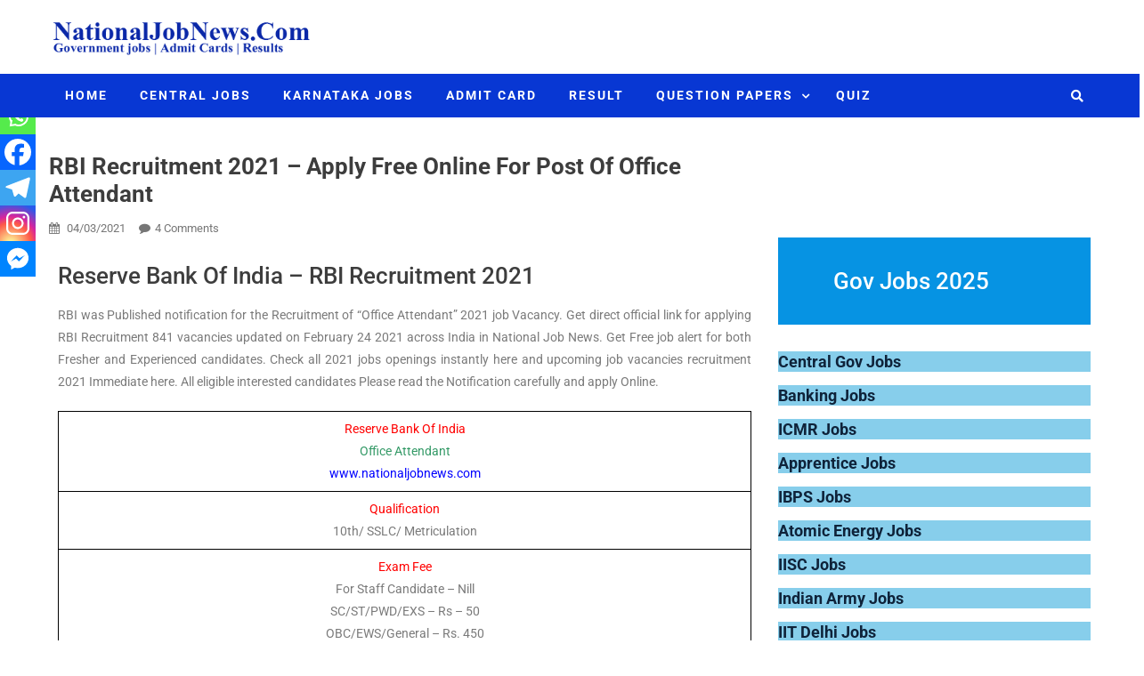

--- FILE ---
content_type: text/html; charset=UTF-8
request_url: https://nationaljobnews.com/rbi-recruitment-2021/
body_size: 66387
content:
<!doctype html>
<html lang="en-US" prefix="og: https://ogp.me/ns#">
<head><meta charset="UTF-8"><script>if(navigator.userAgent.match(/MSIE|Internet Explorer/i)||navigator.userAgent.match(/Trident\/7\..*?rv:11/i)){var href=document.location.href;if(!href.match(/[?&]nowprocket/)){if(href.indexOf("?")==-1){if(href.indexOf("#")==-1){document.location.href=href+"?nowprocket=1"}else{document.location.href=href.replace("#","?nowprocket=1#")}}else{if(href.indexOf("#")==-1){document.location.href=href+"&nowprocket=1"}else{document.location.href=href.replace("#","&nowprocket=1#")}}}}</script><script>(()=>{class RocketLazyLoadScripts{constructor(){this.v="2.0.3",this.userEvents=["keydown","keyup","mousedown","mouseup","mousemove","mouseover","mouseenter","mouseout","mouseleave","touchmove","touchstart","touchend","touchcancel","wheel","click","dblclick","input","visibilitychange"],this.attributeEvents=["onblur","onclick","oncontextmenu","ondblclick","onfocus","onmousedown","onmouseenter","onmouseleave","onmousemove","onmouseout","onmouseover","onmouseup","onmousewheel","onscroll","onsubmit"]}async t(){this.i(),this.o(),/iP(ad|hone)/.test(navigator.userAgent)&&this.h(),this.u(),this.l(this),this.m(),this.k(this),this.p(this),this._(),await Promise.all([this.R(),this.L()]),this.lastBreath=Date.now(),this.S(this),this.P(),this.D(),this.O(),this.M(),await this.C(this.delayedScripts.normal),await this.C(this.delayedScripts.defer),await this.C(this.delayedScripts.async),this.F("domReady"),await this.T(),await this.j(),await this.I(),this.F("windowLoad"),await this.A(),window.dispatchEvent(new Event("rocket-allScriptsLoaded")),this.everythingLoaded=!0,this.lastTouchEnd&&await new Promise((t=>setTimeout(t,500-Date.now()+this.lastTouchEnd))),this.H(),this.F("all"),this.U(),this.W()}i(){this.CSPIssue=sessionStorage.getItem("rocketCSPIssue"),document.addEventListener("securitypolicyviolation",(t=>{this.CSPIssue||"script-src-elem"!==t.violatedDirective||"data"!==t.blockedURI||(this.CSPIssue=!0,sessionStorage.setItem("rocketCSPIssue",!0))}),{isRocket:!0})}o(){window.addEventListener("pageshow",(t=>{this.persisted=t.persisted,this.realWindowLoadedFired=!0}),{isRocket:!0}),window.addEventListener("pagehide",(()=>{this.onFirstUserAction=null}),{isRocket:!0})}h(){let t;function e(e){t=e}window.addEventListener("touchstart",e,{isRocket:!0}),window.addEventListener("touchend",(function i(o){Math.abs(o.changedTouches[0].pageX-t.changedTouches[0].pageX)<10&&Math.abs(o.changedTouches[0].pageY-t.changedTouches[0].pageY)<10&&o.timeStamp-t.timeStamp<200&&(o.target.dispatchEvent(new PointerEvent("click",{target:o.target,bubbles:!0,cancelable:!0,detail:1})),event.preventDefault(),window.removeEventListener("touchstart",e,{isRocket:!0}),window.removeEventListener("touchend",i,{isRocket:!0}))}),{isRocket:!0})}q(t){this.userActionTriggered||("mousemove"!==t.type||this.firstMousemoveIgnored?"keyup"===t.type||"mouseover"===t.type||"mouseout"===t.type||(this.userActionTriggered=!0,this.onFirstUserAction&&this.onFirstUserAction()):this.firstMousemoveIgnored=!0),"click"===t.type&&t.preventDefault(),this.savedUserEvents.length>0&&(t.stopPropagation(),t.stopImmediatePropagation()),"touchstart"===this.lastEvent&&"touchend"===t.type&&(this.lastTouchEnd=Date.now()),"click"===t.type&&(this.lastTouchEnd=0),this.lastEvent=t.type,this.savedUserEvents.push(t)}u(){this.savedUserEvents=[],this.userEventHandler=this.q.bind(this),this.userEvents.forEach((t=>window.addEventListener(t,this.userEventHandler,{passive:!1,isRocket:!0})))}U(){this.userEvents.forEach((t=>window.removeEventListener(t,this.userEventHandler,{passive:!1,isRocket:!0}))),this.savedUserEvents.forEach((t=>{t.target.dispatchEvent(new window[t.constructor.name](t.type,t))}))}m(){this.eventsMutationObserver=new MutationObserver((t=>{const e="return false";for(const i of t){if("attributes"===i.type){const t=i.target.getAttribute(i.attributeName);t&&t!==e&&(i.target.setAttribute("data-rocket-"+i.attributeName,t),i.target["rocket"+i.attributeName]=new Function("event",t),i.target.setAttribute(i.attributeName,e))}"childList"===i.type&&i.addedNodes.forEach((t=>{if(t.nodeType===Node.ELEMENT_NODE)for(const i of t.attributes)this.attributeEvents.includes(i.name)&&i.value&&""!==i.value&&(t.setAttribute("data-rocket-"+i.name,i.value),t["rocket"+i.name]=new Function("event",i.value),t.setAttribute(i.name,e))}))}})),this.eventsMutationObserver.observe(document,{subtree:!0,childList:!0,attributeFilter:this.attributeEvents})}H(){this.eventsMutationObserver.disconnect(),this.attributeEvents.forEach((t=>{document.querySelectorAll("[data-rocket-"+t+"]").forEach((e=>{e.setAttribute(t,e.getAttribute("data-rocket-"+t)),e.removeAttribute("data-rocket-"+t)}))}))}k(t){Object.defineProperty(HTMLElement.prototype,"onclick",{get(){return this.rocketonclick||null},set(e){this.rocketonclick=e,this.setAttribute(t.everythingLoaded?"onclick":"data-rocket-onclick","this.rocketonclick(event)")}})}S(t){function e(e,i){let o=e[i];e[i]=null,Object.defineProperty(e,i,{get:()=>o,set(s){t.everythingLoaded?o=s:e["rocket"+i]=o=s}})}e(document,"onreadystatechange"),e(window,"onload"),e(window,"onpageshow");try{Object.defineProperty(document,"readyState",{get:()=>t.rocketReadyState,set(e){t.rocketReadyState=e},configurable:!0}),document.readyState="loading"}catch(t){console.log("WPRocket DJE readyState conflict, bypassing")}}l(t){this.originalAddEventListener=EventTarget.prototype.addEventListener,this.originalRemoveEventListener=EventTarget.prototype.removeEventListener,this.savedEventListeners=[],EventTarget.prototype.addEventListener=function(e,i,o){o&&o.isRocket||!t.B(e,this)&&!t.userEvents.includes(e)||t.B(e,this)&&!t.userActionTriggered||e.startsWith("rocket-")||t.everythingLoaded?t.originalAddEventListener.call(this,e,i,o):t.savedEventListeners.push({target:this,remove:!1,type:e,func:i,options:o})},EventTarget.prototype.removeEventListener=function(e,i,o){o&&o.isRocket||!t.B(e,this)&&!t.userEvents.includes(e)||t.B(e,this)&&!t.userActionTriggered||e.startsWith("rocket-")||t.everythingLoaded?t.originalRemoveEventListener.call(this,e,i,o):t.savedEventListeners.push({target:this,remove:!0,type:e,func:i,options:o})}}F(t){"all"===t&&(EventTarget.prototype.addEventListener=this.originalAddEventListener,EventTarget.prototype.removeEventListener=this.originalRemoveEventListener),this.savedEventListeners=this.savedEventListeners.filter((e=>{let i=e.type,o=e.target||window;return"domReady"===t&&"DOMContentLoaded"!==i&&"readystatechange"!==i||("windowLoad"===t&&"load"!==i&&"readystatechange"!==i&&"pageshow"!==i||(this.B(i,o)&&(i="rocket-"+i),e.remove?o.removeEventListener(i,e.func,e.options):o.addEventListener(i,e.func,e.options),!1))}))}p(t){let e;function i(e){return t.everythingLoaded?e:e.split(" ").map((t=>"load"===t||t.startsWith("load.")?"rocket-jquery-load":t)).join(" ")}function o(o){function s(e){const s=o.fn[e];o.fn[e]=o.fn.init.prototype[e]=function(){return this[0]===window&&t.userActionTriggered&&("string"==typeof arguments[0]||arguments[0]instanceof String?arguments[0]=i(arguments[0]):"object"==typeof arguments[0]&&Object.keys(arguments[0]).forEach((t=>{const e=arguments[0][t];delete arguments[0][t],arguments[0][i(t)]=e}))),s.apply(this,arguments),this}}if(o&&o.fn&&!t.allJQueries.includes(o)){const e={DOMContentLoaded:[],"rocket-DOMContentLoaded":[]};for(const t in e)document.addEventListener(t,(()=>{e[t].forEach((t=>t()))}),{isRocket:!0});o.fn.ready=o.fn.init.prototype.ready=function(i){function s(){parseInt(o.fn.jquery)>2?setTimeout((()=>i.bind(document)(o))):i.bind(document)(o)}return t.realDomReadyFired?!t.userActionTriggered||t.fauxDomReadyFired?s():e["rocket-DOMContentLoaded"].push(s):e.DOMContentLoaded.push(s),o([])},s("on"),s("one"),s("off"),t.allJQueries.push(o)}e=o}t.allJQueries=[],o(window.jQuery),Object.defineProperty(window,"jQuery",{get:()=>e,set(t){o(t)}})}P(){const t=new Map;document.write=document.writeln=function(e){const i=document.currentScript,o=document.createRange(),s=i.parentElement;let n=t.get(i);void 0===n&&(n=i.nextSibling,t.set(i,n));const c=document.createDocumentFragment();o.setStart(c,0),c.appendChild(o.createContextualFragment(e)),s.insertBefore(c,n)}}async R(){return new Promise((t=>{this.userActionTriggered?t():this.onFirstUserAction=t}))}async L(){return new Promise((t=>{document.addEventListener("DOMContentLoaded",(()=>{this.realDomReadyFired=!0,t()}),{isRocket:!0})}))}async I(){return this.realWindowLoadedFired?Promise.resolve():new Promise((t=>{window.addEventListener("load",t,{isRocket:!0})}))}M(){this.pendingScripts=[];this.scriptsMutationObserver=new MutationObserver((t=>{for(const e of t)e.addedNodes.forEach((t=>{"SCRIPT"!==t.tagName||t.noModule||t.isWPRocket||this.pendingScripts.push({script:t,promise:new Promise((e=>{const i=()=>{const i=this.pendingScripts.findIndex((e=>e.script===t));i>=0&&this.pendingScripts.splice(i,1),e()};t.addEventListener("load",i,{isRocket:!0}),t.addEventListener("error",i,{isRocket:!0}),setTimeout(i,1e3)}))})}))})),this.scriptsMutationObserver.observe(document,{childList:!0,subtree:!0})}async j(){await this.J(),this.pendingScripts.length?(await this.pendingScripts[0].promise,await this.j()):this.scriptsMutationObserver.disconnect()}D(){this.delayedScripts={normal:[],async:[],defer:[]},document.querySelectorAll("script[type$=rocketlazyloadscript]").forEach((t=>{t.hasAttribute("data-rocket-src")?t.hasAttribute("async")&&!1!==t.async?this.delayedScripts.async.push(t):t.hasAttribute("defer")&&!1!==t.defer||"module"===t.getAttribute("data-rocket-type")?this.delayedScripts.defer.push(t):this.delayedScripts.normal.push(t):this.delayedScripts.normal.push(t)}))}async _(){await this.L();let t=[];document.querySelectorAll("script[type$=rocketlazyloadscript][data-rocket-src]").forEach((e=>{let i=e.getAttribute("data-rocket-src");if(i&&!i.startsWith("data:")){i.startsWith("//")&&(i=location.protocol+i);try{const o=new URL(i).origin;o!==location.origin&&t.push({src:o,crossOrigin:e.crossOrigin||"module"===e.getAttribute("data-rocket-type")})}catch(t){}}})),t=[...new Map(t.map((t=>[JSON.stringify(t),t]))).values()],this.N(t,"preconnect")}async $(t){if(await this.G(),!0!==t.noModule||!("noModule"in HTMLScriptElement.prototype))return new Promise((e=>{let i;function o(){(i||t).setAttribute("data-rocket-status","executed"),e()}try{if(navigator.userAgent.includes("Firefox/")||""===navigator.vendor||this.CSPIssue)i=document.createElement("script"),[...t.attributes].forEach((t=>{let e=t.nodeName;"type"!==e&&("data-rocket-type"===e&&(e="type"),"data-rocket-src"===e&&(e="src"),i.setAttribute(e,t.nodeValue))})),t.text&&(i.text=t.text),t.nonce&&(i.nonce=t.nonce),i.hasAttribute("src")?(i.addEventListener("load",o,{isRocket:!0}),i.addEventListener("error",(()=>{i.setAttribute("data-rocket-status","failed-network"),e()}),{isRocket:!0}),setTimeout((()=>{i.isConnected||e()}),1)):(i.text=t.text,o()),i.isWPRocket=!0,t.parentNode.replaceChild(i,t);else{const i=t.getAttribute("data-rocket-type"),s=t.getAttribute("data-rocket-src");i?(t.type=i,t.removeAttribute("data-rocket-type")):t.removeAttribute("type"),t.addEventListener("load",o,{isRocket:!0}),t.addEventListener("error",(i=>{this.CSPIssue&&i.target.src.startsWith("data:")?(console.log("WPRocket: CSP fallback activated"),t.removeAttribute("src"),this.$(t).then(e)):(t.setAttribute("data-rocket-status","failed-network"),e())}),{isRocket:!0}),s?(t.fetchPriority="high",t.removeAttribute("data-rocket-src"),t.src=s):t.src="data:text/javascript;base64,"+window.btoa(unescape(encodeURIComponent(t.text)))}}catch(i){t.setAttribute("data-rocket-status","failed-transform"),e()}}));t.setAttribute("data-rocket-status","skipped")}async C(t){const e=t.shift();return e?(e.isConnected&&await this.$(e),this.C(t)):Promise.resolve()}O(){this.N([...this.delayedScripts.normal,...this.delayedScripts.defer,...this.delayedScripts.async],"preload")}N(t,e){this.trash=this.trash||[];let i=!0;var o=document.createDocumentFragment();t.forEach((t=>{const s=t.getAttribute&&t.getAttribute("data-rocket-src")||t.src;if(s&&!s.startsWith("data:")){const n=document.createElement("link");n.href=s,n.rel=e,"preconnect"!==e&&(n.as="script",n.fetchPriority=i?"high":"low"),t.getAttribute&&"module"===t.getAttribute("data-rocket-type")&&(n.crossOrigin=!0),t.crossOrigin&&(n.crossOrigin=t.crossOrigin),t.integrity&&(n.integrity=t.integrity),t.nonce&&(n.nonce=t.nonce),o.appendChild(n),this.trash.push(n),i=!1}})),document.head.appendChild(o)}W(){this.trash.forEach((t=>t.remove()))}async T(){try{document.readyState="interactive"}catch(t){}this.fauxDomReadyFired=!0;try{await this.G(),document.dispatchEvent(new Event("rocket-readystatechange")),await this.G(),document.rocketonreadystatechange&&document.rocketonreadystatechange(),await this.G(),document.dispatchEvent(new Event("rocket-DOMContentLoaded")),await this.G(),window.dispatchEvent(new Event("rocket-DOMContentLoaded"))}catch(t){console.error(t)}}async A(){try{document.readyState="complete"}catch(t){}try{await this.G(),document.dispatchEvent(new Event("rocket-readystatechange")),await this.G(),document.rocketonreadystatechange&&document.rocketonreadystatechange(),await this.G(),window.dispatchEvent(new Event("rocket-load")),await this.G(),window.rocketonload&&window.rocketonload(),await this.G(),this.allJQueries.forEach((t=>t(window).trigger("rocket-jquery-load"))),await this.G();const t=new Event("rocket-pageshow");t.persisted=this.persisted,window.dispatchEvent(t),await this.G(),window.rocketonpageshow&&window.rocketonpageshow({persisted:this.persisted})}catch(t){console.error(t)}}async G(){Date.now()-this.lastBreath>45&&(await this.J(),this.lastBreath=Date.now())}async J(){return document.hidden?new Promise((t=>setTimeout(t))):new Promise((t=>requestAnimationFrame(t)))}B(t,e){return e===document&&"readystatechange"===t||(e===document&&"DOMContentLoaded"===t||(e===window&&"DOMContentLoaded"===t||(e===window&&"load"===t||e===window&&"pageshow"===t)))}static run(){(new RocketLazyLoadScripts).t()}}RocketLazyLoadScripts.run()})();</script>
	<meta name="google-site-verification" content="QxRJMQeYUUBTlq_QhxN8JE19OVhT-AGXP3FLnpkURs4" />
	
	<meta name="viewport" content="width=device-width, initial-scale=1">
	<link rel="profile" href="http://gmpg.org/xfn/11">
	<!-- Manifest added by SuperPWA - Progressive Web Apps Plugin For WordPress -->
<link rel="manifest" href="/superpwa-manifest.json">
<meta name="theme-color" content="#D5E0EB">
<!-- / SuperPWA.com -->
	<style>img:is([sizes="auto" i], [sizes^="auto," i]) { contain-intrinsic-size: 3000px 1500px }</style>
	
<!-- Search Engine Optimization by Rank Math - https://rankmath.com/ -->
<title>RBI Recruitment 2021 - Apply Free Online For Post Of Office Attendant %</title>
<meta name="description" content="RBI was Published notification for the Recruitment of &quot;Office Attendant&quot; 2021 job Vacancy. Get direct official link for applying RBI Recruitment 2021 841 vacancies updated on February 24 2021 across India in National Job News"/>
<meta name="robots" content="follow, index, max-snippet:-1, max-video-preview:-1, max-image-preview:large"/>
<link rel="canonical" href="https://nationaljobnews.com/rbi-recruitment-2021/" />
<meta property="og:locale" content="en_US" />
<meta property="og:type" content="article" />
<meta property="og:title" content="RBI Recruitment 2021 - Apply Free Online For Post Of Office Attendant %" />
<meta property="og:description" content="RBI was Published notification for the Recruitment of &quot;Office Attendant&quot; 2021 job Vacancy. Get direct official link for applying RBI Recruitment 2021 841 vacancies updated on February 24 2021 across India in National Job News" />
<meta property="og:url" content="https://nationaljobnews.com/rbi-recruitment-2021/" />
<meta property="og:site_name" content="National Job News" />
<meta property="article:tag" content="RBI Recruitment 2021" />
<meta property="article:section" content="RBI Recruitment" />
<meta property="og:updated_time" content="2021-03-04T03:35:22+05:30" />
<meta property="og:image" content="https://nationaljobnews.com/wp-content/uploads/2021/03/20210304_140435.jpg" />
<meta property="og:image:secure_url" content="https://nationaljobnews.com/wp-content/uploads/2021/03/20210304_140435.jpg" />
<meta property="og:image:width" content="1280" />
<meta property="og:image:height" content="720" />
<meta property="og:image:alt" content="RBI Recruitment 2021" />
<meta property="og:image:type" content="image/jpeg" />
<meta name="twitter:card" content="summary_large_image" />
<meta name="twitter:title" content="RBI Recruitment 2021 - Apply Free Online For Post Of Office Attendant %" />
<meta name="twitter:description" content="RBI was Published notification for the Recruitment of &quot;Office Attendant&quot; 2021 job Vacancy. Get direct official link for applying RBI Recruitment 2021 841 vacancies updated on February 24 2021 across India in National Job News" />
<meta name="twitter:image" content="https://nationaljobnews.com/wp-content/uploads/2021/03/20210304_140435.jpg" />
<meta name="twitter:label1" content="Written by" />
<meta name="twitter:data1" content="nationaljobnews" />
<meta name="twitter:label2" content="Time to read" />
<meta name="twitter:data2" content="2 minutes" />
<script type="application/ld+json" class="rank-math-schema">{"@context":"https://schema.org","@graph":[{"@type":["Organization","Person"],"@id":"https://nationaljobnews.com/#person","name":"nationaljobnews","url":"http://nationaljobnews.com","logo":{"@type":"ImageObject","@id":"https://nationaljobnews.com/#logo","url":"http://nationaljobnews.com/wp-content/uploads/2020/05/cropped-loggo.png","contentUrl":"http://nationaljobnews.com/wp-content/uploads/2020/05/cropped-loggo.png","caption":"nationaljobnews","inLanguage":"en-US","width":"394","height":"57"},"image":{"@id":"https://nationaljobnews.com/#logo"}},{"@type":"WebSite","@id":"https://nationaljobnews.com/#website","url":"https://nationaljobnews.com","name":"nationaljobnews","publisher":{"@id":"https://nationaljobnews.com/#person"},"inLanguage":"en-US"},{"@type":"ImageObject","@id":"https://nationaljobnews.com/wp-content/uploads/2021/03/20210304_140435.jpg","url":"https://nationaljobnews.com/wp-content/uploads/2021/03/20210304_140435.jpg","width":"1280","height":"720","inLanguage":"en-US"},{"@type":"BreadcrumbList","@id":"https://nationaljobnews.com/rbi-recruitment-2021/#breadcrumb","itemListElement":[{"@type":"ListItem","position":"1","item":{"@id":"http://nationaljobnews.com","name":"Home"}},{"@type":"ListItem","position":"2","item":{"@id":"https://nationaljobnews.com/category/banking-jobs/","name":"Banking Jobs"}},{"@type":"ListItem","position":"3","item":{"@id":"https://nationaljobnews.com/category/banking-jobs/rbi-recruitment/","name":"RBI Recruitment"}},{"@type":"ListItem","position":"4","item":{"@id":"https://nationaljobnews.com/rbi-recruitment-2021/","name":"RBI Recruitment 2021 &#8211; Apply free Online for post of office Attendant"}}]},{"@type":"WebPage","@id":"https://nationaljobnews.com/rbi-recruitment-2021/#webpage","url":"https://nationaljobnews.com/rbi-recruitment-2021/","name":"RBI Recruitment 2021 - Apply Free Online For Post Of Office Attendant %","datePublished":"2021-03-04T03:09:30+05:30","dateModified":"2021-03-04T03:35:22+05:30","isPartOf":{"@id":"https://nationaljobnews.com/#website"},"primaryImageOfPage":{"@id":"https://nationaljobnews.com/wp-content/uploads/2021/03/20210304_140435.jpg"},"inLanguage":"en-US","breadcrumb":{"@id":"https://nationaljobnews.com/rbi-recruitment-2021/#breadcrumb"}},{"@type":"JobPosting","title":"RBI Recruitment 2021 - Apply free Online for post of office Attendant","description":"RBI was Published notification for the Recruitment of \"Office Attendant\" 2021 job Vacancy. Get direct official link for applying RBI Recruitment 2021  841 vacancies updated on February 24 2021 across India in National Job News","baseSalary":{"@type":"MonetaryAmount","currency":"inr","value":{"@type":"QuantitativeValue","value":"10,940 - 23,700","unitText":"MONTH"}},"datePosted":"2021-02-24","validThrough":"2021-03-15","employmentType":["FULL_TIME"],"hiringOrganization":{"@type":"Organization","name":"RBI","sameAs":"https://www.rbi.org.in/","logo":"https://www.rbi.org.in/"},"id":"RECRUITMENT FOR THE POST OF OFFICE ATTENDANTS - 2020","jobLocation":{"@type":"Place","address":{"@type":"PostalAddress","streetAddress":"India","addressLocality":"India","addressRegion":"India","postalCode":"+91","addressCountry":"India"}},"image":{"@id":"https://nationaljobnews.com/wp-content/uploads/2021/03/20210304_140435.jpg"},"@id":"https://nationaljobnews.com/rbi-recruitment-2021/#schema-25758","mainEntityOfPage":{"@id":"https://nationaljobnews.com/rbi-recruitment-2021/#webpage"}}]}</script>
<!-- /Rank Math WordPress SEO plugin -->


<link rel='dns-prefetch' href='//www.googletagmanager.com' />
<link rel="alternate" type="application/rss+xml" title="National Job News &raquo; Feed" href="https://nationaljobnews.com/feed/" />
<link rel="alternate" type="application/rss+xml" title="National Job News &raquo; Comments Feed" href="https://nationaljobnews.com/comments/feed/" />
<link rel="alternate" type="application/rss+xml" title="National Job News &raquo; RBI Recruitment 2021 &#8211; Apply free Online for post of office Attendant Comments Feed" href="https://nationaljobnews.com/rbi-recruitment-2021/feed/" />
<script type="rocketlazyloadscript" data-rocket-type="text/javascript">
/* <![CDATA[ */
window._wpemojiSettings = {"baseUrl":"https:\/\/s.w.org\/images\/core\/emoji\/16.0.1\/72x72\/","ext":".png","svgUrl":"https:\/\/s.w.org\/images\/core\/emoji\/16.0.1\/svg\/","svgExt":".svg","source":{"concatemoji":"https:\/\/nationaljobnews.com\/wp-includes\/js\/wp-emoji-release.min.js?ver=6.8.3"}};
/*! This file is auto-generated */
!function(s,n){var o,i,e;function c(e){try{var t={supportTests:e,timestamp:(new Date).valueOf()};sessionStorage.setItem(o,JSON.stringify(t))}catch(e){}}function p(e,t,n){e.clearRect(0,0,e.canvas.width,e.canvas.height),e.fillText(t,0,0);var t=new Uint32Array(e.getImageData(0,0,e.canvas.width,e.canvas.height).data),a=(e.clearRect(0,0,e.canvas.width,e.canvas.height),e.fillText(n,0,0),new Uint32Array(e.getImageData(0,0,e.canvas.width,e.canvas.height).data));return t.every(function(e,t){return e===a[t]})}function u(e,t){e.clearRect(0,0,e.canvas.width,e.canvas.height),e.fillText(t,0,0);for(var n=e.getImageData(16,16,1,1),a=0;a<n.data.length;a++)if(0!==n.data[a])return!1;return!0}function f(e,t,n,a){switch(t){case"flag":return n(e,"\ud83c\udff3\ufe0f\u200d\u26a7\ufe0f","\ud83c\udff3\ufe0f\u200b\u26a7\ufe0f")?!1:!n(e,"\ud83c\udde8\ud83c\uddf6","\ud83c\udde8\u200b\ud83c\uddf6")&&!n(e,"\ud83c\udff4\udb40\udc67\udb40\udc62\udb40\udc65\udb40\udc6e\udb40\udc67\udb40\udc7f","\ud83c\udff4\u200b\udb40\udc67\u200b\udb40\udc62\u200b\udb40\udc65\u200b\udb40\udc6e\u200b\udb40\udc67\u200b\udb40\udc7f");case"emoji":return!a(e,"\ud83e\udedf")}return!1}function g(e,t,n,a){var r="undefined"!=typeof WorkerGlobalScope&&self instanceof WorkerGlobalScope?new OffscreenCanvas(300,150):s.createElement("canvas"),o=r.getContext("2d",{willReadFrequently:!0}),i=(o.textBaseline="top",o.font="600 32px Arial",{});return e.forEach(function(e){i[e]=t(o,e,n,a)}),i}function t(e){var t=s.createElement("script");t.src=e,t.defer=!0,s.head.appendChild(t)}"undefined"!=typeof Promise&&(o="wpEmojiSettingsSupports",i=["flag","emoji"],n.supports={everything:!0,everythingExceptFlag:!0},e=new Promise(function(e){s.addEventListener("DOMContentLoaded",e,{once:!0})}),new Promise(function(t){var n=function(){try{var e=JSON.parse(sessionStorage.getItem(o));if("object"==typeof e&&"number"==typeof e.timestamp&&(new Date).valueOf()<e.timestamp+604800&&"object"==typeof e.supportTests)return e.supportTests}catch(e){}return null}();if(!n){if("undefined"!=typeof Worker&&"undefined"!=typeof OffscreenCanvas&&"undefined"!=typeof URL&&URL.createObjectURL&&"undefined"!=typeof Blob)try{var e="postMessage("+g.toString()+"("+[JSON.stringify(i),f.toString(),p.toString(),u.toString()].join(",")+"));",a=new Blob([e],{type:"text/javascript"}),r=new Worker(URL.createObjectURL(a),{name:"wpTestEmojiSupports"});return void(r.onmessage=function(e){c(n=e.data),r.terminate(),t(n)})}catch(e){}c(n=g(i,f,p,u))}t(n)}).then(function(e){for(var t in e)n.supports[t]=e[t],n.supports.everything=n.supports.everything&&n.supports[t],"flag"!==t&&(n.supports.everythingExceptFlag=n.supports.everythingExceptFlag&&n.supports[t]);n.supports.everythingExceptFlag=n.supports.everythingExceptFlag&&!n.supports.flag,n.DOMReady=!1,n.readyCallback=function(){n.DOMReady=!0}}).then(function(){return e}).then(function(){var e;n.supports.everything||(n.readyCallback(),(e=n.source||{}).concatemoji?t(e.concatemoji):e.wpemoji&&e.twemoji&&(t(e.twemoji),t(e.wpemoji)))}))}((window,document),window._wpemojiSettings);
/* ]]> */
</script>
<link data-minify="1" rel='stylesheet' id='dashicons-css' href='https://nationaljobnews.com/wp-content/cache/min/1/wp-includes/css/dashicons.min.css?ver=1752564936' type='text/css' media='all' />
<link rel='stylesheet' id='post-views-counter-frontend-css' href='https://nationaljobnews.com/wp-content/plugins/post-views-counter/css/frontend.min.css?ver=1.5.5' type='text/css' media='all' />
<link data-minify="1" rel='stylesheet' id='hfe-widgets-style-css' href='https://nationaljobnews.com/wp-content/cache/min/1/wp-content/plugins/header-footer-elementor/inc/widgets-css/frontend.css?ver=1752564936' type='text/css' media='all' />
<style id='wp-emoji-styles-inline-css' type='text/css'>

	img.wp-smiley, img.emoji {
		display: inline !important;
		border: none !important;
		box-shadow: none !important;
		height: 1em !important;
		width: 1em !important;
		margin: 0 0.07em !important;
		vertical-align: -0.1em !important;
		background: none !important;
		padding: 0 !important;
	}
</style>
<link rel='stylesheet' id='wp-block-library-css' href='https://nationaljobnews.com/wp-includes/css/dist/block-library/style.min.css?ver=6.8.3' type='text/css' media='all' />
<style id='classic-theme-styles-inline-css' type='text/css'>
/*! This file is auto-generated */
.wp-block-button__link{color:#fff;background-color:#32373c;border-radius:9999px;box-shadow:none;text-decoration:none;padding:calc(.667em + 2px) calc(1.333em + 2px);font-size:1.125em}.wp-block-file__button{background:#32373c;color:#fff;text-decoration:none}
</style>
<link data-minify="1" rel='stylesheet' id='htmega-block-common-style-css' href='https://nationaljobnews.com/wp-content/cache/min/1/wp-content/plugins/ht-mega-for-elementor/htmega-blocks/src/assets/css/common-style.css?ver=1752565258' type='text/css' media='all' />
<link data-minify="1" rel='stylesheet' id='slick-css' href='https://nationaljobnews.com/wp-content/cache/background-css/1/nationaljobnews.com/wp-content/cache/min/1/wp-content/plugins/ht-mega-for-elementor/assets/css/slick.min.css?ver=1752565258&wpr_t=1769747058' type='text/css' media='all' />
<link data-minify="1" rel='stylesheet' id='htmega-block-fontawesome-css' href='https://nationaljobnews.com/wp-content/cache/min/1/wp-content/plugins/ht-mega-for-elementor/admin/assets/extensions/ht-menu/css/font-awesome.min.css?ver=1752565258' type='text/css' media='all' />
<link data-minify="1" rel='stylesheet' id='htmega-block-style-css' href='https://nationaljobnews.com/wp-content/cache/background-css/1/nationaljobnews.com/wp-content/cache/min/1/wp-content/plugins/ht-mega-for-elementor/htmega-blocks/build/style-blocks-htmega.css?ver=1752565258&wpr_t=1769747058' type='text/css' media='all' />
<style id='global-styles-inline-css' type='text/css'>
:root{--wp--preset--aspect-ratio--square: 1;--wp--preset--aspect-ratio--4-3: 4/3;--wp--preset--aspect-ratio--3-4: 3/4;--wp--preset--aspect-ratio--3-2: 3/2;--wp--preset--aspect-ratio--2-3: 2/3;--wp--preset--aspect-ratio--16-9: 16/9;--wp--preset--aspect-ratio--9-16: 9/16;--wp--preset--color--black: #000000;--wp--preset--color--cyan-bluish-gray: #abb8c3;--wp--preset--color--white: #ffffff;--wp--preset--color--pale-pink: #f78da7;--wp--preset--color--vivid-red: #cf2e2e;--wp--preset--color--luminous-vivid-orange: #ff6900;--wp--preset--color--luminous-vivid-amber: #fcb900;--wp--preset--color--light-green-cyan: #7bdcb5;--wp--preset--color--vivid-green-cyan: #00d084;--wp--preset--color--pale-cyan-blue: #8ed1fc;--wp--preset--color--vivid-cyan-blue: #0693e3;--wp--preset--color--vivid-purple: #9b51e0;--wp--preset--gradient--vivid-cyan-blue-to-vivid-purple: linear-gradient(135deg,rgba(6,147,227,1) 0%,rgb(155,81,224) 100%);--wp--preset--gradient--light-green-cyan-to-vivid-green-cyan: linear-gradient(135deg,rgb(122,220,180) 0%,rgb(0,208,130) 100%);--wp--preset--gradient--luminous-vivid-amber-to-luminous-vivid-orange: linear-gradient(135deg,rgba(252,185,0,1) 0%,rgba(255,105,0,1) 100%);--wp--preset--gradient--luminous-vivid-orange-to-vivid-red: linear-gradient(135deg,rgba(255,105,0,1) 0%,rgb(207,46,46) 100%);--wp--preset--gradient--very-light-gray-to-cyan-bluish-gray: linear-gradient(135deg,rgb(238,238,238) 0%,rgb(169,184,195) 100%);--wp--preset--gradient--cool-to-warm-spectrum: linear-gradient(135deg,rgb(74,234,220) 0%,rgb(151,120,209) 20%,rgb(207,42,186) 40%,rgb(238,44,130) 60%,rgb(251,105,98) 80%,rgb(254,248,76) 100%);--wp--preset--gradient--blush-light-purple: linear-gradient(135deg,rgb(255,206,236) 0%,rgb(152,150,240) 100%);--wp--preset--gradient--blush-bordeaux: linear-gradient(135deg,rgb(254,205,165) 0%,rgb(254,45,45) 50%,rgb(107,0,62) 100%);--wp--preset--gradient--luminous-dusk: linear-gradient(135deg,rgb(255,203,112) 0%,rgb(199,81,192) 50%,rgb(65,88,208) 100%);--wp--preset--gradient--pale-ocean: linear-gradient(135deg,rgb(255,245,203) 0%,rgb(182,227,212) 50%,rgb(51,167,181) 100%);--wp--preset--gradient--electric-grass: linear-gradient(135deg,rgb(202,248,128) 0%,rgb(113,206,126) 100%);--wp--preset--gradient--midnight: linear-gradient(135deg,rgb(2,3,129) 0%,rgb(40,116,252) 100%);--wp--preset--font-size--small: 13px;--wp--preset--font-size--medium: 20px;--wp--preset--font-size--large: 36px;--wp--preset--font-size--x-large: 42px;--wp--preset--spacing--20: 0.44rem;--wp--preset--spacing--30: 0.67rem;--wp--preset--spacing--40: 1rem;--wp--preset--spacing--50: 1.5rem;--wp--preset--spacing--60: 2.25rem;--wp--preset--spacing--70: 3.38rem;--wp--preset--spacing--80: 5.06rem;--wp--preset--shadow--natural: 6px 6px 9px rgba(0, 0, 0, 0.2);--wp--preset--shadow--deep: 12px 12px 50px rgba(0, 0, 0, 0.4);--wp--preset--shadow--sharp: 6px 6px 0px rgba(0, 0, 0, 0.2);--wp--preset--shadow--outlined: 6px 6px 0px -3px rgba(255, 255, 255, 1), 6px 6px rgba(0, 0, 0, 1);--wp--preset--shadow--crisp: 6px 6px 0px rgba(0, 0, 0, 1);}:where(.is-layout-flex){gap: 0.5em;}:where(.is-layout-grid){gap: 0.5em;}body .is-layout-flex{display: flex;}.is-layout-flex{flex-wrap: wrap;align-items: center;}.is-layout-flex > :is(*, div){margin: 0;}body .is-layout-grid{display: grid;}.is-layout-grid > :is(*, div){margin: 0;}:where(.wp-block-columns.is-layout-flex){gap: 2em;}:where(.wp-block-columns.is-layout-grid){gap: 2em;}:where(.wp-block-post-template.is-layout-flex){gap: 1.25em;}:where(.wp-block-post-template.is-layout-grid){gap: 1.25em;}.has-black-color{color: var(--wp--preset--color--black) !important;}.has-cyan-bluish-gray-color{color: var(--wp--preset--color--cyan-bluish-gray) !important;}.has-white-color{color: var(--wp--preset--color--white) !important;}.has-pale-pink-color{color: var(--wp--preset--color--pale-pink) !important;}.has-vivid-red-color{color: var(--wp--preset--color--vivid-red) !important;}.has-luminous-vivid-orange-color{color: var(--wp--preset--color--luminous-vivid-orange) !important;}.has-luminous-vivid-amber-color{color: var(--wp--preset--color--luminous-vivid-amber) !important;}.has-light-green-cyan-color{color: var(--wp--preset--color--light-green-cyan) !important;}.has-vivid-green-cyan-color{color: var(--wp--preset--color--vivid-green-cyan) !important;}.has-pale-cyan-blue-color{color: var(--wp--preset--color--pale-cyan-blue) !important;}.has-vivid-cyan-blue-color{color: var(--wp--preset--color--vivid-cyan-blue) !important;}.has-vivid-purple-color{color: var(--wp--preset--color--vivid-purple) !important;}.has-black-background-color{background-color: var(--wp--preset--color--black) !important;}.has-cyan-bluish-gray-background-color{background-color: var(--wp--preset--color--cyan-bluish-gray) !important;}.has-white-background-color{background-color: var(--wp--preset--color--white) !important;}.has-pale-pink-background-color{background-color: var(--wp--preset--color--pale-pink) !important;}.has-vivid-red-background-color{background-color: var(--wp--preset--color--vivid-red) !important;}.has-luminous-vivid-orange-background-color{background-color: var(--wp--preset--color--luminous-vivid-orange) !important;}.has-luminous-vivid-amber-background-color{background-color: var(--wp--preset--color--luminous-vivid-amber) !important;}.has-light-green-cyan-background-color{background-color: var(--wp--preset--color--light-green-cyan) !important;}.has-vivid-green-cyan-background-color{background-color: var(--wp--preset--color--vivid-green-cyan) !important;}.has-pale-cyan-blue-background-color{background-color: var(--wp--preset--color--pale-cyan-blue) !important;}.has-vivid-cyan-blue-background-color{background-color: var(--wp--preset--color--vivid-cyan-blue) !important;}.has-vivid-purple-background-color{background-color: var(--wp--preset--color--vivid-purple) !important;}.has-black-border-color{border-color: var(--wp--preset--color--black) !important;}.has-cyan-bluish-gray-border-color{border-color: var(--wp--preset--color--cyan-bluish-gray) !important;}.has-white-border-color{border-color: var(--wp--preset--color--white) !important;}.has-pale-pink-border-color{border-color: var(--wp--preset--color--pale-pink) !important;}.has-vivid-red-border-color{border-color: var(--wp--preset--color--vivid-red) !important;}.has-luminous-vivid-orange-border-color{border-color: var(--wp--preset--color--luminous-vivid-orange) !important;}.has-luminous-vivid-amber-border-color{border-color: var(--wp--preset--color--luminous-vivid-amber) !important;}.has-light-green-cyan-border-color{border-color: var(--wp--preset--color--light-green-cyan) !important;}.has-vivid-green-cyan-border-color{border-color: var(--wp--preset--color--vivid-green-cyan) !important;}.has-pale-cyan-blue-border-color{border-color: var(--wp--preset--color--pale-cyan-blue) !important;}.has-vivid-cyan-blue-border-color{border-color: var(--wp--preset--color--vivid-cyan-blue) !important;}.has-vivid-purple-border-color{border-color: var(--wp--preset--color--vivid-purple) !important;}.has-vivid-cyan-blue-to-vivid-purple-gradient-background{background: var(--wp--preset--gradient--vivid-cyan-blue-to-vivid-purple) !important;}.has-light-green-cyan-to-vivid-green-cyan-gradient-background{background: var(--wp--preset--gradient--light-green-cyan-to-vivid-green-cyan) !important;}.has-luminous-vivid-amber-to-luminous-vivid-orange-gradient-background{background: var(--wp--preset--gradient--luminous-vivid-amber-to-luminous-vivid-orange) !important;}.has-luminous-vivid-orange-to-vivid-red-gradient-background{background: var(--wp--preset--gradient--luminous-vivid-orange-to-vivid-red) !important;}.has-very-light-gray-to-cyan-bluish-gray-gradient-background{background: var(--wp--preset--gradient--very-light-gray-to-cyan-bluish-gray) !important;}.has-cool-to-warm-spectrum-gradient-background{background: var(--wp--preset--gradient--cool-to-warm-spectrum) !important;}.has-blush-light-purple-gradient-background{background: var(--wp--preset--gradient--blush-light-purple) !important;}.has-blush-bordeaux-gradient-background{background: var(--wp--preset--gradient--blush-bordeaux) !important;}.has-luminous-dusk-gradient-background{background: var(--wp--preset--gradient--luminous-dusk) !important;}.has-pale-ocean-gradient-background{background: var(--wp--preset--gradient--pale-ocean) !important;}.has-electric-grass-gradient-background{background: var(--wp--preset--gradient--electric-grass) !important;}.has-midnight-gradient-background{background: var(--wp--preset--gradient--midnight) !important;}.has-small-font-size{font-size: var(--wp--preset--font-size--small) !important;}.has-medium-font-size{font-size: var(--wp--preset--font-size--medium) !important;}.has-large-font-size{font-size: var(--wp--preset--font-size--large) !important;}.has-x-large-font-size{font-size: var(--wp--preset--font-size--x-large) !important;}
:where(.wp-block-post-template.is-layout-flex){gap: 1.25em;}:where(.wp-block-post-template.is-layout-grid){gap: 1.25em;}
:where(.wp-block-columns.is-layout-flex){gap: 2em;}:where(.wp-block-columns.is-layout-grid){gap: 2em;}
:root :where(.wp-block-pullquote){font-size: 1.5em;line-height: 1.6;}
</style>
<link rel='stylesheet' id='eae-css-css' href='https://nationaljobnews.com/wp-content/cache/background-css/1/nationaljobnews.com/wp-content/plugins/addon-elements-for-elementor-page-builder/assets/css/eae.min.css?ver=1.14.4&wpr_t=1769747058' type='text/css' media='all' />
<link data-minify="1" rel='stylesheet' id='eae-peel-css-css' href='https://nationaljobnews.com/wp-content/cache/min/1/wp-content/plugins/addon-elements-for-elementor-page-builder/assets/lib/peel/peel.css?ver=1752564936' type='text/css' media='all' />
<link rel='stylesheet' id='font-awesome-4-shim-css' href='https://nationaljobnews.com/wp-content/plugins/elementor/assets/lib/font-awesome/css/v4-shims.min.css?ver=1.0' type='text/css' media='all' />
<link data-minify="1" rel='stylesheet' id='font-awesome-5-all-css' href='https://nationaljobnews.com/wp-content/cache/min/1/wp-content/plugins/elementor/assets/lib/font-awesome/css/all.min.css?ver=1752564936' type='text/css' media='all' />
<link rel='stylesheet' id='vegas-css-css' href='https://nationaljobnews.com/wp-content/plugins/addon-elements-for-elementor-page-builder/assets/lib/vegas/vegas.min.css?ver=2.4.0' type='text/css' media='all' />
<link data-minify="1" rel='stylesheet' id='hfe-style-css' href='https://nationaljobnews.com/wp-content/cache/min/1/wp-content/plugins/header-footer-elementor/assets/css/header-footer-elementor.css?ver=1752564936' type='text/css' media='all' />
<link data-minify="1" rel='stylesheet' id='elementor-icons-css' href='https://nationaljobnews.com/wp-content/cache/min/1/wp-content/plugins/elementor/assets/lib/eicons/css/elementor-icons.min.css?ver=1752564936' type='text/css' media='all' />
<link rel='stylesheet' id='elementor-frontend-css' href='https://nationaljobnews.com/wp-content/plugins/elementor/assets/css/frontend.min.css?ver=3.33.4' type='text/css' media='all' />
<style id='elementor-frontend-inline-css' type='text/css'>
.elementor-kit-291{--e-global-color-primary:#6EC1E4;--e-global-color-secondary:#54595F;--e-global-color-text:#7A7A7A;--e-global-color-accent:#61CE70;--e-global-color-37f729a2:#4054B2;--e-global-color-1c49c68f:#23A455;--e-global-color-58cfc0ac:#000;--e-global-color-7510981b:#FFF;--e-global-typography-primary-font-family:"Roboto";--e-global-typography-primary-font-weight:600;--e-global-typography-secondary-font-family:"Roboto Slab";--e-global-typography-secondary-font-weight:400;--e-global-typography-text-font-family:"Roboto";--e-global-typography-text-font-weight:400;--e-global-typography-accent-font-family:"Roboto";--e-global-typography-accent-font-weight:500;}.elementor-section.elementor-section-boxed > .elementor-container{max-width:1140px;}.e-con{--container-max-width:1140px;}.elementor-widget:not(:last-child){margin-block-end:20px;}.elementor-element{--widgets-spacing:20px 20px;--widgets-spacing-row:20px;--widgets-spacing-column:20px;}{}h1.entry-title{display:var(--page-title-display);}@media(max-width:1024px){.elementor-section.elementor-section-boxed > .elementor-container{max-width:1024px;}.e-con{--container-max-width:1024px;}}@media(max-width:767px){.elementor-section.elementor-section-boxed > .elementor-container{max-width:767px;}.e-con{--container-max-width:767px;}}
.elementor-widget-text-editor{font-family:var( --e-global-typography-text-font-family ), Sans-serif;font-weight:var( --e-global-typography-text-font-weight );color:var( --e-global-color-text );}.elementor-widget-text-editor.elementor-drop-cap-view-stacked .elementor-drop-cap{background-color:var( --e-global-color-primary );}.elementor-widget-text-editor.elementor-drop-cap-view-framed .elementor-drop-cap, .elementor-widget-text-editor.elementor-drop-cap-view-default .elementor-drop-cap{color:var( --e-global-color-primary );border-color:var( --e-global-color-primary );}.elementor-4420 .elementor-element.elementor-element-41910a46{text-align:justify;}.elementor-4420 .elementor-element.elementor-element-cb9f020 .htmega-single-post-slide ul.meta li{color:#18012c;}.elementor-4420 .elementor-element.elementor-element-cb9f020 .htmega-single-post-slide .content .post-inner ul.meta li a{color:#18012c;}.elementor-4420 .elementor-element.elementor-element-cb9f020 .htmega-postslider-area button.slick-arrow{color:#00282a;font-size:20px;height:40px;width:46px;}.elementor-4420 .elementor-element.elementor-element-cb9f020 .htmega-postslider-area button.slick-arrow svg path{fill:#00282a;}.elementor-4420 .elementor-element.elementor-element-cb9f020 .htmega-postslider-area button.slick-arrow svg{width:20px;}.elementor-4420 .elementor-element.elementor-element-cb9f020 .htmega-postslider-area button.slick-arrow:hover{color:#00282a;}.elementor-4420 .elementor-element.elementor-element-cb9f020 .htmega-postslider-area button.slick-arrow:hover svg path{fill:#00282a;}
</style>
<link data-minify="1" rel='stylesheet' id='htbbootstrap-css' href='https://nationaljobnews.com/wp-content/cache/min/1/wp-content/plugins/ht-mega-for-elementor/assets/css/htbbootstrap.css?ver=1752564936' type='text/css' media='all' />
<link data-minify="1" rel='stylesheet' id='font-awesome-css' href='https://nationaljobnews.com/wp-content/cache/min/1/wp-content/plugins/elementor/assets/lib/font-awesome/css/font-awesome.min.css?ver=1752564936' type='text/css' media='all' />
<link data-minify="1" rel='stylesheet' id='htmega-animation-css' href='https://nationaljobnews.com/wp-content/cache/min/1/wp-content/plugins/ht-mega-for-elementor/assets/css/animation.css?ver=1752564936' type='text/css' media='all' />
<link data-minify="1" rel='stylesheet' id='htmega-keyframes-css' href='https://nationaljobnews.com/wp-content/cache/min/1/wp-content/plugins/ht-mega-for-elementor/assets/css/htmega-keyframes.css?ver=1752564936' type='text/css' media='all' />
<link rel='stylesheet' id='htmega-global-style-min-css' href='https://nationaljobnews.com/wp-content/cache/background-css/1/nationaljobnews.com/wp-content/plugins/ht-mega-for-elementor/assets/css/htmega-global-style.min.css?ver=3.0.1&wpr_t=1769747058' type='text/css' media='all' />
<link data-minify="1" rel='stylesheet' id='htbuilder-main-css' href='https://nationaljobnews.com/wp-content/cache/min/1/wp-content/plugins/ht-mega-for-elementor/assets/extensions/ht-builder/css/htbuilder.css?ver=1752564937' type='text/css' media='all' />
<link data-minify="1" rel='stylesheet' id='wcsales-main-css' href='https://nationaljobnews.com/wp-content/cache/min/1/wp-content/plugins/ht-mega-for-elementor/assets/extensions/wc-sales-notification/css/wc_notification.css?ver=1752564937' type='text/css' media='all' />
<link rel='stylesheet' id='tcy-front-style-css' href='https://nationaljobnews.com/wp-content/themes/hamroclass/inc/centurylib/assets/css/tcy-front-style.min.css?ver=1.0.0' type='text/css' media='all' />
<link data-minify="1" rel='stylesheet' id='heateor_sss_frontend_css-css' href='https://nationaljobnews.com/wp-content/cache/background-css/1/nationaljobnews.com/wp-content/cache/min/1/wp-content/plugins/sassy-social-share/public/css/sassy-social-share-public.css?ver=1752564937&wpr_t=1769747058' type='text/css' media='all' />
<style id='heateor_sss_frontend_css-inline-css' type='text/css'>
.heateor_sss_button_instagram span.heateor_sss_svg,a.heateor_sss_instagram span.heateor_sss_svg{background:radial-gradient(circle at 30% 107%,#fdf497 0,#fdf497 5%,#fd5949 45%,#d6249f 60%,#285aeb 90%)}.heateor_sss_horizontal_sharing .heateor_sss_svg,.heateor_sss_standard_follow_icons_container .heateor_sss_svg{color:#fff;border-width:0px;border-style:solid;border-color:transparent}.heateor_sss_horizontal_sharing .heateorSssTCBackground{color:#666}.heateor_sss_horizontal_sharing span.heateor_sss_svg:hover,.heateor_sss_standard_follow_icons_container span.heateor_sss_svg:hover{border-color:transparent;}.heateor_sss_vertical_sharing span.heateor_sss_svg,.heateor_sss_floating_follow_icons_container span.heateor_sss_svg{color:#fff;border-width:0px;border-style:solid;border-color:transparent;}.heateor_sss_vertical_sharing .heateorSssTCBackground{color:#666;}.heateor_sss_vertical_sharing span.heateor_sss_svg:hover,.heateor_sss_floating_follow_icons_container span.heateor_sss_svg:hover{border-color:transparent;}@media screen and (max-width:783px) {.heateor_sss_vertical_sharing{display:none!important}}div.heateor_sss_mobile_footer{display:none;}@media screen and (max-width:783px){div.heateor_sss_bottom_sharing .heateorSssTCBackground{background-color:white}div.heateor_sss_bottom_sharing{width:100%!important;left:0!important;}div.heateor_sss_bottom_sharing a{width:20% !important;}div.heateor_sss_bottom_sharing .heateor_sss_svg{width: 100% !important;}div.heateor_sss_bottom_sharing div.heateorSssTotalShareCount{font-size:1em!important;line-height:28px!important}div.heateor_sss_bottom_sharing div.heateorSssTotalShareText{font-size:.7em!important;line-height:0px!important}div.heateor_sss_mobile_footer{display:block;height:40px;}.heateor_sss_bottom_sharing{padding:0!important;display:block!important;width:auto!important;bottom:-2px!important;top: auto!important;}.heateor_sss_bottom_sharing .heateor_sss_square_count{line-height:inherit;}.heateor_sss_bottom_sharing .heateorSssSharingArrow{display:none;}.heateor_sss_bottom_sharing .heateorSssTCBackground{margin-right:1.1em!important}}
</style>
<link data-minify="1" rel='stylesheet' id='htmega-menu-css' href='https://nationaljobnews.com/wp-content/cache/min/1/wp-content/plugins/ht-mega-for-elementor/assets/extensions/ht-menu/css/mega-menu-style.css?ver=1752564937' type='text/css' media='all' />
<style id='htmega-menu-inline-css' type='text/css'>

            
            
            
            
            
            
            
                .htmega-menu-container .htmegamenu-content-wrapper{
                    width: 1px;
                }
            
            
            
</style>
<link data-minify="1" rel='stylesheet' id='hfe-elementor-icons-css' href='https://nationaljobnews.com/wp-content/cache/min/1/wp-content/plugins/elementor/assets/lib/eicons/css/elementor-icons.min.css?ver=1752564936' type='text/css' media='all' />
<link rel='stylesheet' id='hfe-icons-list-css' href='https://nationaljobnews.com/wp-content/plugins/elementor/assets/css/widget-icon-list.min.css?ver=3.24.3' type='text/css' media='all' />
<link rel='stylesheet' id='hfe-social-icons-css' href='https://nationaljobnews.com/wp-content/plugins/elementor/assets/css/widget-social-icons.min.css?ver=3.24.0' type='text/css' media='all' />
<link data-minify="1" rel='stylesheet' id='hfe-social-share-icons-brands-css' href='https://nationaljobnews.com/wp-content/cache/min/1/wp-content/plugins/elementor/assets/lib/font-awesome/css/brands.css?ver=1752564937' type='text/css' media='all' />
<link data-minify="1" rel='stylesheet' id='hfe-social-share-icons-fontawesome-css' href='https://nationaljobnews.com/wp-content/cache/min/1/wp-content/plugins/elementor/assets/lib/font-awesome/css/fontawesome.css?ver=1752564937' type='text/css' media='all' />
<link data-minify="1" rel='stylesheet' id='hfe-nav-menu-icons-css' href='https://nationaljobnews.com/wp-content/cache/min/1/wp-content/plugins/elementor/assets/lib/font-awesome/css/solid.css?ver=1752564937' type='text/css' media='all' />
<link rel="stylesheet" href="https://nationaljobnews.com/wp-content/cache/fonts/1/google-fonts/css/4/8/b/0152c4b8a8117ce6080c2232e7e90.css" data-wpr-hosted-gf-parameters="family=Roboto%3A400italic%2C700italic%2C300%2C400%2C500%2C600%2C700"/>
<link rel='stylesheet' id='lightslider-style-css' href='https://nationaljobnews.com/wp-content/cache/background-css/1/nationaljobnews.com/wp-content/themes/hamroclass/assets/vendor/lightslider/css/lightslider.min.css?ver=1.1.6&wpr_t=1769747058' type='text/css' media='all' />
<link rel='stylesheet' id='magnific-popup-style-css' href='https://nationaljobnews.com/wp-content/themes/hamroclass/assets/vendor/magnific-popup/css/magnific-popup.min.css?ver=1.1.0' type='text/css' media='all' />
<link rel='stylesheet' id='hamroclass-main-css' href='https://nationaljobnews.com/wp-content/themes/hamroclass/assets/css/hamroclass.min.css?ver=1.0.8' type='text/css' media='all' />
<style id='hamroclass-main-inline-css' type='text/css'>
.hmc-notice-wrapper{background:#0837d3}
.site-title,.site-description{position:absolute;clip:rect(1px,1px,1px,1px)}
.hmc-header-menu-wrapper,#site-navigation ul.sub-menu,.hmc-related-title,.page-header .page-title,.widget-title,.edit-link .post-edit-link,.navigation .nav-links a,.bottom-footer{background:#0837d3}
#site-navigation ul li.current-menu-ancestor > a,#site-navigation ul li.current-menu-item > a,#site-navigation ul li a:hover{background:#0837d3;background-color:rgba(0,0,0,0.1)}
.hamroclass_default_tabbed_widget ul.widget-tabs li{background-color:#0837d3}
#site-navigation ul#primary-menu > li:hover > a::after,.navigation .nav-links a{border-color:#0837d3}
.post-cats-list .category-button.hmc-cat-10th-jobs{color:#fff;background:#0f233a}
.post-cats-list .category-button.hmc-cat-10th-jobs:after{border-left-color:#0f233a;border-bottom-color:#0f233a}
.post-cats-list .category-button.hmc-cat-12th-jobs{color:#fff;background:#0f233a}
.post-cats-list .category-button.hmc-cat-12th-jobs:after{border-left-color:#0f233a;border-bottom-color:#0f233a}
.post-cats-list .category-button.hmc-cat-7th-jobs{color:#fff;background:#0f233a}
.post-cats-list .category-button.hmc-cat-7th-jobs:after{border-left-color:#0f233a;border-bottom-color:#0f233a}
.post-cats-list .category-button.hmc-cat-8th-pass-jobs{color:#fff;background:#0f233a}
.post-cats-list .category-button.hmc-cat-8th-pass-jobs:after{border-left-color:#0f233a;border-bottom-color:#0f233a}
.post-cats-list .category-button.hmc-cat-admit-card{color:#fff;background:#0f233a}
.post-cats-list .category-button.hmc-cat-admit-card:after{border-left-color:#0f233a;border-bottom-color:#0f233a}
.post-cats-list .category-button.hmc-cat-ahvs-jobs{color:#fff;background:#0f233a}
.post-cats-list .category-button.hmc-cat-ahvs-jobs:after{border-left-color:#0f233a;border-bottom-color:#0f233a}
.post-cats-list .category-button.hmc-cat-aiims-recruitment{color:#fff;background:#0f233a}
.post-cats-list .category-button.hmc-cat-aiims-recruitment:after{border-left-color:#0f233a;border-bottom-color:#0f233a}
.post-cats-list .category-button.hmc-cat-aiish-mysore-recruitment{color:#fff;background:#0f233a}
.post-cats-list .category-button.hmc-cat-aiish-mysore-recruitment:after{border-left-color:#0f233a;border-bottom-color:#0f233a}
.post-cats-list .category-button.hmc-cat-air-force-jobs{color:#fff;background:#0f233a}
.post-cats-list .category-button.hmc-cat-air-force-jobs:after{border-left-color:#0f233a;border-bottom-color:#0f233a}
.post-cats-list .category-button.hmc-cat-air-force-school-jobs{color:#fff;background:#0f233a}
.post-cats-list .category-button.hmc-cat-air-force-school-jobs:after{border-left-color:#0f233a;border-bottom-color:#0f233a}
.post-cats-list .category-button.hmc-cat-air-india-jobs{color:#fff;background:#0f233a}
.post-cats-list .category-button.hmc-cat-air-india-jobs:after{border-left-color:#0f233a;border-bottom-color:#0f233a}
.post-cats-list .category-button.hmc-cat-airforce-group-c-d{color:#fff;background:#0f233a}
.post-cats-list .category-button.hmc-cat-airforce-group-c-d:after{border-left-color:#0f233a;border-bottom-color:#0f233a}
.post-cats-list .category-button.hmc-cat-anganwadi-jobs{color:#fff;background:#0f233a}
.post-cats-list .category-button.hmc-cat-anganwadi-jobs:after{border-left-color:#0f233a;border-bottom-color:#0f233a}
.post-cats-list .category-button.hmc-cat-apex-bank-jobs{color:#fff;background:#0f233a}
.post-cats-list .category-button.hmc-cat-apex-bank-jobs:after{border-left-color:#0f233a;border-bottom-color:#0f233a}
.post-cats-list .category-button.hmc-cat-apprentice{color:#fff;background:#0f233a}
.post-cats-list .category-button.hmc-cat-apprentice:after{border-left-color:#0f233a;border-bottom-color:#0f233a}
.post-cats-list .category-button.hmc-cat-articles{color:#fff;background:#0f233a}
.post-cats-list .category-button.hmc-cat-articles:after{border-left-color:#0f233a;border-bottom-color:#0f233a}
.post-cats-list .category-button.hmc-cat-arunachal-pradesh-jobs{color:#fff;background:#0f233a}
.post-cats-list .category-button.hmc-cat-arunachal-pradesh-jobs:after{border-left-color:#0f233a;border-bottom-color:#0f233a}
.post-cats-list .category-button.hmc-cat-assam-recruitment{color:#fff;background:#0f233a}
.post-cats-list .category-button.hmc-cat-assam-recruitment:after{border-left-color:#0f233a;border-bottom-color:#0f233a}
.post-cats-list .category-button.hmc-cat-atomic-energy{color:#fff;background:#0f233a}
.post-cats-list .category-button.hmc-cat-atomic-energy:after{border-left-color:#0f233a;border-bottom-color:#0f233a}
.post-cats-list .category-button.hmc-cat-b-com-jobs{color:#fff;background:#0f233a}
.post-cats-list .category-button.hmc-cat-b-com-jobs:after{border-left-color:#0f233a;border-bottom-color:#0f233a}
.post-cats-list .category-button.hmc-cat-b-tech-jobs{color:#fff;background:#0f233a}
.post-cats-list .category-button.hmc-cat-b-tech-jobs:after{border-left-color:#0f233a;border-bottom-color:#0f233a}
.post-cats-list .category-button.hmc-cat-ba-jobs{color:#fff;background:#0f233a}
.post-cats-list .category-button.hmc-cat-ba-jobs:after{border-left-color:#0f233a;border-bottom-color:#0f233a}
.post-cats-list .category-button.hmc-cat-bagalkot-jobs{color:#fff;background:#0f233a}
.post-cats-list .category-button.hmc-cat-bagalkot-jobs:after{border-left-color:#0f233a;border-bottom-color:#0f233a}
.post-cats-list .category-button.hmc-cat-ballari{color:#fff;background:#0f233a}
.post-cats-list .category-button.hmc-cat-ballari:after{border-left-color:#0f233a;border-bottom-color:#0f233a}
.post-cats-list .category-button.hmc-cat-bamul-jobs{color:#fff;background:#0f233a}
.post-cats-list .category-button.hmc-cat-bamul-jobs:after{border-left-color:#0f233a;border-bottom-color:#0f233a}
.post-cats-list .category-button.hmc-cat-bangalore-jobs{color:#fff;background:#0f233a}
.post-cats-list .category-button.hmc-cat-bangalore-jobs:after{border-left-color:#0f233a;border-bottom-color:#0f233a}
.post-cats-list .category-button.hmc-cat-bank-of-baroda-jobs{color:#fff;background:#0f233a}
.post-cats-list .category-button.hmc-cat-bank-of-baroda-jobs:after{border-left-color:#0f233a;border-bottom-color:#0f233a}
.post-cats-list .category-button.hmc-cat-bank-of-maharashtra{color:#fff;background:#0f233a}
.post-cats-list .category-button.hmc-cat-bank-of-maharashtra:after{border-left-color:#0f233a;border-bottom-color:#0f233a}
.post-cats-list .category-button.hmc-cat-banking-jobs{color:#fff;background:#0f233a}
.post-cats-list .category-button.hmc-cat-banking-jobs:after{border-left-color:#0f233a;border-bottom-color:#0f233a}
.post-cats-list .category-button.hmc-cat-barc-recruitment{color:#fff;background:#0f233a}
.post-cats-list .category-button.hmc-cat-barc-recruitment:after{border-left-color:#0f233a;border-bottom-color:#0f233a}
.post-cats-list .category-button.hmc-cat-bbmp-jobs{color:#fff;background:#0f233a}
.post-cats-list .category-button.hmc-cat-bbmp-jobs:after{border-left-color:#0f233a;border-bottom-color:#0f233a}
.post-cats-list .category-button.hmc-cat-bca-jobs{color:#fff;background:#0f233a}
.post-cats-list .category-button.hmc-cat-bca-jobs:after{border-left-color:#0f233a;border-bottom-color:#0f233a}
.post-cats-list .category-button.hmc-cat-be-jobs{color:#fff;background:#0f233a}
.post-cats-list .category-button.hmc-cat-be-jobs:after{border-left-color:#0f233a;border-bottom-color:#0f233a}
.post-cats-list .category-button.hmc-cat-becil-recruitment{color:#fff;background:#0f233a}
.post-cats-list .category-button.hmc-cat-becil-recruitment:after{border-left-color:#0f233a;border-bottom-color:#0f233a}
.post-cats-list .category-button.hmc-cat-belagavi-jobs{color:#fff;background:#0f233a}
.post-cats-list .category-button.hmc-cat-belagavi-jobs:after{border-left-color:#0f233a;border-bottom-color:#0f233a}
.post-cats-list .category-button.hmc-cat-bescom-jobs{color:#fff;background:#0f233a}
.post-cats-list .category-button.hmc-cat-bescom-jobs:after{border-left-color:#0f233a;border-bottom-color:#0f233a}
.post-cats-list .category-button.hmc-cat-bharat-electronic-limited{color:#fff;background:#0f233a}
.post-cats-list .category-button.hmc-cat-bharat-electronic-limited:after{border-left-color:#0f233a;border-bottom-color:#0f233a}
.post-cats-list .category-button.hmc-cat-bhel-jobs{color:#fff;background:#0f233a}
.post-cats-list .category-button.hmc-cat-bhel-jobs:after{border-left-color:#0f233a;border-bottom-color:#0f233a}
.post-cats-list .category-button.hmc-cat-bidar-jobs{color:#fff;background:#0f233a}
.post-cats-list .category-button.hmc-cat-bidar-jobs:after{border-left-color:#0f233a;border-bottom-color:#0f233a}
.post-cats-list .category-button.hmc-cat-bijapur{color:#fff;background:#0f233a}
.post-cats-list .category-button.hmc-cat-bijapur:after{border-left-color:#0f233a;border-bottom-color:#0f233a}
.post-cats-list .category-button.hmc-cat-bmtc-jobs{color:#fff;background:#0f233a}
.post-cats-list .category-button.hmc-cat-bmtc-jobs:after{border-left-color:#0f233a;border-bottom-color:#0f233a}
.post-cats-list .category-button.hmc-cat-bsc-jobs{color:#fff;background:#0f233a}
.post-cats-list .category-button.hmc-cat-bsc-jobs:after{border-left-color:#0f233a;border-bottom-color:#0f233a}
.post-cats-list .category-button.hmc-cat-bsf{color:#fff;background:#0f233a}
.post-cats-list .category-button.hmc-cat-bsf:after{border-left-color:#0f233a;border-bottom-color:#0f233a}
.post-cats-list .category-button.hmc-cat-cantonment-board-belgaum{color:#fff;background:#0f233a}
.post-cats-list .category-button.hmc-cat-cantonment-board-belgaum:after{border-left-color:#0f233a;border-bottom-color:#0f233a}
.post-cats-list .category-button.hmc-cat-central-bank-of-india{color:#fff;background:#0f233a}
.post-cats-list .category-button.hmc-cat-central-bank-of-india:after{border-left-color:#0f233a;border-bottom-color:#0f233a}
.post-cats-list .category-button.hmc-cat-central-government-jobs{color:#fff;background:#0f233a}
.post-cats-list .category-button.hmc-cat-central-government-jobs:after{border-left-color:#0f233a;border-bottom-color:#0f233a}
.post-cats-list .category-button.hmc-cat-cftri-recruitment{color:#fff;background:#0f233a}
.post-cats-list .category-button.hmc-cat-cftri-recruitment:after{border-left-color:#0f233a;border-bottom-color:#0f233a}
.post-cats-list .category-button.hmc-cat-chamarajnagar-jobs{color:#fff;background:#0f233a}
.post-cats-list .category-button.hmc-cat-chamarajnagar-jobs:after{border-left-color:#0f233a;border-bottom-color:#0f233a}
.post-cats-list .category-button.hmc-cat-chikkaballapur-jobs{color:#fff;background:#0f233a}
.post-cats-list .category-button.hmc-cat-chikkaballapur-jobs:after{border-left-color:#0f233a;border-bottom-color:#0f233a}
.post-cats-list .category-button.hmc-cat-chikmagalur-jobs{color:#fff;background:#0f233a}
.post-cats-list .category-button.hmc-cat-chikmagalur-jobs:after{border-left-color:#0f233a;border-bottom-color:#0f233a}
.post-cats-list .category-button.hmc-cat-chitradurga-jobs{color:#fff;background:#0f233a}
.post-cats-list .category-button.hmc-cat-chitradurga-jobs:after{border-left-color:#0f233a;border-bottom-color:#0f233a}
.post-cats-list .category-button.hmc-cat-ciil-jobs{color:#fff;background:#0f233a}
.post-cats-list .category-button.hmc-cat-ciil-jobs:after{border-left-color:#0f233a;border-bottom-color:#0f233a}
.post-cats-list .category-button.hmc-cat-circulars{color:#fff;background:#0f233a}
.post-cats-list .category-button.hmc-cat-circulars:after{border-left-color:#0f233a;border-bottom-color:#0f233a}
.post-cats-list .category-button.hmc-cat-cisf-jobs{color:#fff;background:#0f233a}
.post-cats-list .category-button.hmc-cat-cisf-jobs:after{border-left-color:#0f233a;border-bottom-color:#0f233a}
.post-cats-list .category-button.hmc-cat-coal-india-jobs{color:#fff;background:#0f233a}
.post-cats-list .category-button.hmc-cat-coal-india-jobs:after{border-left-color:#0f233a;border-bottom-color:#0f233a}
.post-cats-list .category-button.hmc-cat-coast-guard-jobs{color:#fff;background:#0f233a}
.post-cats-list .category-button.hmc-cat-coast-guard-jobs:after{border-left-color:#0f233a;border-bottom-color:#0f233a}
.post-cats-list .category-button.hmc-cat-cochin-shipyard-limited-jobs{color:#fff;background:#0f233a}
.post-cats-list .category-button.hmc-cat-cochin-shipyard-limited-jobs:after{border-left-color:#0f233a;border-bottom-color:#0f233a}
.post-cats-list .category-button.hmc-cat-coffee-board-jobs{color:#fff;background:#0f233a}
.post-cats-list .category-button.hmc-cat-coffee-board-jobs:after{border-left-color:#0f233a;border-bottom-color:#0f233a}
.post-cats-list .category-button.hmc-cat-court-jobs{color:#fff;background:#0f233a}
.post-cats-list .category-button.hmc-cat-court-jobs:after{border-left-color:#0f233a;border-bottom-color:#0f233a}
.post-cats-list .category-button.hmc-cat-csir-recruitment{color:#fff;background:#0f233a}
.post-cats-list .category-button.hmc-cat-csir-recruitment:after{border-left-color:#0f233a;border-bottom-color:#0f233a}
.post-cats-list .category-button.hmc-cat-currency-note-press-jobs{color:#fff;background:#0f233a}
.post-cats-list .category-button.hmc-cat-currency-note-press-jobs:after{border-left-color:#0f233a;border-bottom-color:#0f233a}
.post-cats-list .category-button.hmc-cat-current-affairs-in-kannada{color:#fff;background:#0f233a}
.post-cats-list .category-button.hmc-cat-current-affairs-in-kannada:after{border-left-color:#0f233a;border-bottom-color:#0f233a}
.post-cats-list .category-button.hmc-cat-dakshin-kannada-jobs{color:#fff;background:#0f233a}
.post-cats-list .category-button.hmc-cat-dakshin-kannada-jobs:after{border-left-color:#0f233a;border-bottom-color:#0f233a}
.post-cats-list .category-button.hmc-cat-davangere-jobs{color:#fff;background:#0f233a}
.post-cats-list .category-button.hmc-cat-davangere-jobs:after{border-left-color:#0f233a;border-bottom-color:#0f233a}
.post-cats-list .category-button.hmc-cat-davangere-university{color:#fff;background:#0f233a}
.post-cats-list .category-button.hmc-cat-davangere-university:after{border-left-color:#0f233a;border-bottom-color:#0f233a}
.post-cats-list .category-button.hmc-cat-dcc-bank-jobs{color:#fff;background:#0f233a}
.post-cats-list .category-button.hmc-cat-dcc-bank-jobs:after{border-left-color:#0f233a;border-bottom-color:#0f233a}
.post-cats-list .category-button.hmc-cat-defense-jobs-india{color:#fff;background:#0f233a}
.post-cats-list .category-button.hmc-cat-defense-jobs-india:after{border-left-color:#0f233a;border-bottom-color:#0f233a}
.post-cats-list .category-button.hmc-cat-dharwad-jobs{color:#fff;background:#0f233a}
.post-cats-list .category-button.hmc-cat-dharwad-jobs:after{border-left-color:#0f233a;border-bottom-color:#0f233a}
.post-cats-list .category-button.hmc-cat-diploma-jobs{color:#fff;background:#0f233a}
.post-cats-list .category-button.hmc-cat-diploma-jobs:after{border-left-color:#0f233a;border-bottom-color:#0f233a}
.post-cats-list .category-button.hmc-cat-drdo-jobs{color:#fff;background:#0f233a}
.post-cats-list .category-button.hmc-cat-drdo-jobs:after{border-left-color:#0f233a;border-bottom-color:#0f233a}
.post-cats-list .category-button.hmc-cat-echs{color:#fff;background:#0f233a}
.post-cats-list .category-button.hmc-cat-echs:after{border-left-color:#0f233a;border-bottom-color:#0f233a}
.post-cats-list .category-button.hmc-cat-ecil{color:#fff;background:#0f233a}
.post-cats-list .category-button.hmc-cat-ecil:after{border-left-color:#0f233a;border-bottom-color:#0f233a}
.post-cats-list .category-button.hmc-cat-education-department{color:#fff;background:#0f233a}
.post-cats-list .category-button.hmc-cat-education-department:after{border-left-color:#0f233a;border-bottom-color:#0f233a}
.post-cats-list .category-button.hmc-cat-esic-jobs{color:#fff;background:#0f233a}
.post-cats-list .category-button.hmc-cat-esic-jobs:after{border-left-color:#0f233a;border-bottom-color:#0f233a}
.post-cats-list .category-button.hmc-cat-forest-survey-of-india{color:#fff;background:#0f233a}
.post-cats-list .category-button.hmc-cat-forest-survey-of-india:after{border-left-color:#0f233a;border-bottom-color:#0f233a}
.post-cats-list .category-button.hmc-cat-gadag-jobs{color:#fff;background:#0f233a}
.post-cats-list .category-button.hmc-cat-gadag-jobs:after{border-left-color:#0f233a;border-bottom-color:#0f233a}
.post-cats-list .category-button.hmc-cat-garment-jobs{color:#fff;background:#0f233a}
.post-cats-list .category-button.hmc-cat-garment-jobs:after{border-left-color:#0f233a;border-bottom-color:#0f233a}
.post-cats-list .category-button.hmc-cat-gk-questions{color:#fff;background:#0f233a}
.post-cats-list .category-button.hmc-cat-gk-questions:after{border-left-color:#0f233a;border-bottom-color:#0f233a}
.post-cats-list .category-button.hmc-cat-group-c-question-paper{color:#fff;background:#0f233a}
.post-cats-list .category-button.hmc-cat-group-c-question-paper:after{border-left-color:#0f233a;border-bottom-color:#0f233a}
.post-cats-list .category-button.hmc-cat-gulbarga-jobs{color:#fff;background:#0f233a}
.post-cats-list .category-button.hmc-cat-gulbarga-jobs:after{border-left-color:#0f233a;border-bottom-color:#0f233a}
.post-cats-list .category-button.hmc-cat-hal-jobs{color:#fff;background:#0f233a}
.post-cats-list .category-button.hmc-cat-hal-jobs:after{border-left-color:#0f233a;border-bottom-color:#0f233a}
.post-cats-list .category-button.hmc-cat-handloom-textile{color:#fff;background:#0f233a}
.post-cats-list .category-button.hmc-cat-handloom-textile:after{border-left-color:#0f233a;border-bottom-color:#0f233a}
.post-cats-list .category-button.hmc-cat-hasan-jobs{color:#fff;background:#0f233a}
.post-cats-list .category-button.hmc-cat-hasan-jobs:after{border-left-color:#0f233a;border-bottom-color:#0f233a}
.post-cats-list .category-button.hmc-cat-haveri-jobs{color:#fff;background:#0f233a}
.post-cats-list .category-button.hmc-cat-haveri-jobs:after{border-left-color:#0f233a;border-bottom-color:#0f233a}
.post-cats-list .category-button.hmc-cat-high-court-jobs{color:#fff;background:#0f233a}
.post-cats-list .category-button.hmc-cat-high-court-jobs:after{border-left-color:#0f233a;border-bottom-color:#0f233a}
.post-cats-list .category-button.hmc-cat-hospital-jobs{color:#fff;background:#0f233a}
.post-cats-list .category-button.hmc-cat-hospital-jobs:after{border-left-color:#0f233a;border-bottom-color:#0f233a}
.post-cats-list .category-button.hmc-cat-hubli-jobs{color:#fff;background:#0f233a}
.post-cats-list .category-button.hmc-cat-hubli-jobs:after{border-left-color:#0f233a;border-bottom-color:#0f233a}
.post-cats-list .category-button.hmc-cat-iari-jobs{color:#fff;background:#0f233a}
.post-cats-list .category-button.hmc-cat-iari-jobs:after{border-left-color:#0f233a;border-bottom-color:#0f233a}
.post-cats-list .category-button.hmc-cat-ias-question-papers{color:#fff;background:#0f233a}
.post-cats-list .category-button.hmc-cat-ias-question-papers:after{border-left-color:#0f233a;border-bottom-color:#0f233a}
.post-cats-list .category-button.hmc-cat-ibps{color:#fff;background:#0f233a}
.post-cats-list .category-button.hmc-cat-ibps:after{border-left-color:#0f233a;border-bottom-color:#0f233a}
.post-cats-list .category-button.hmc-cat-icmr{color:#fff;background:#0f233a}
.post-cats-list .category-button.hmc-cat-icmr:after{border-left-color:#0f233a;border-bottom-color:#0f233a}
.post-cats-list .category-button.hmc-cat-idbi{color:#fff;background:#0f233a}
.post-cats-list .category-button.hmc-cat-idbi:after{border-left-color:#0f233a;border-bottom-color:#0f233a}
.post-cats-list .category-button.hmc-cat-igm-recruitment{color:#fff;background:#0f233a}
.post-cats-list .category-button.hmc-cat-igm-recruitment:after{border-left-color:#0f233a;border-bottom-color:#0f233a}
.post-cats-list .category-button.hmc-cat-iisc{color:#fff;background:#0f233a}
.post-cats-list .category-button.hmc-cat-iisc:after{border-left-color:#0f233a;border-bottom-color:#0f233a}
.post-cats-list .category-button.hmc-cat-iiser-pune{color:#fff;background:#0f233a}
.post-cats-list .category-button.hmc-cat-iiser-pune:after{border-left-color:#0f233a;border-bottom-color:#0f233a}
.post-cats-list .category-button.hmc-cat-iit-delhi{color:#fff;background:#0f233a}
.post-cats-list .category-button.hmc-cat-iit-delhi:after{border-left-color:#0f233a;border-bottom-color:#0f233a}
.post-cats-list .category-button.hmc-cat-iit-jodhpur{color:#fff;background:#0f233a}
.post-cats-list .category-button.hmc-cat-iit-jodhpur:after{border-left-color:#0f233a;border-bottom-color:#0f233a}
.post-cats-list .category-button.hmc-cat-iit-kanpur-jobs{color:#fff;background:#0f233a}
.post-cats-list .category-button.hmc-cat-iit-kanpur-jobs:after{border-left-color:#0f233a;border-bottom-color:#0f233a}
.post-cats-list .category-button.hmc-cat-iit-madras{color:#fff;background:#0f233a}
.post-cats-list .category-button.hmc-cat-iit-madras:after{border-left-color:#0f233a;border-bottom-color:#0f233a}
.post-cats-list .category-button.hmc-cat-income-tax-department-jobs{color:#fff;background:#0f233a}
.post-cats-list .category-button.hmc-cat-income-tax-department-jobs:after{border-left-color:#0f233a;border-bottom-color:#0f233a}
.post-cats-list .category-button.hmc-cat-ind-bank-recruitment{color:#fff;background:#0f233a}
.post-cats-list .category-button.hmc-cat-ind-bank-recruitment:after{border-left-color:#0f233a;border-bottom-color:#0f233a}
.post-cats-list .category-button.hmc-cat-india-meteorological-department{color:#fff;background:#0f233a}
.post-cats-list .category-button.hmc-cat-india-meteorological-department:after{border-left-color:#0f233a;border-bottom-color:#0f233a}
.post-cats-list .category-button.hmc-cat-indian-army{color:#fff;background:#0f233a}
.post-cats-list .category-button.hmc-cat-indian-army:after{border-left-color:#0f233a;border-bottom-color:#0f233a}
.post-cats-list .category-button.hmc-cat-indian-institute-of-entrepreneurship-jobs{color:#fff;background:#0f233a}
.post-cats-list .category-button.hmc-cat-indian-institute-of-entrepreneurship-jobs:after{border-left-color:#0f233a;border-bottom-color:#0f233a}
.post-cats-list .category-button.hmc-cat-indian-oil-jobs{color:#fff;background:#0f233a}
.post-cats-list .category-button.hmc-cat-indian-oil-jobs:after{border-left-color:#0f233a;border-bottom-color:#0f233a}
.post-cats-list .category-button.hmc-cat-institute-for-plasma-research{color:#fff;background:#0f233a}
.post-cats-list .category-button.hmc-cat-institute-for-plasma-research:after{border-left-color:#0f233a;border-bottom-color:#0f233a}
.post-cats-list .category-button.hmc-cat-iocl{color:#fff;background:#0f233a}
.post-cats-list .category-button.hmc-cat-iocl:after{border-left-color:#0f233a;border-bottom-color:#0f233a}
.post-cats-list .category-button.hmc-cat-irfc-recruitment{color:#fff;background:#0f233a}
.post-cats-list .category-button.hmc-cat-irfc-recruitment:after{border-left-color:#0f233a;border-bottom-color:#0f233a}
.post-cats-list .category-button.hmc-cat-itbp{color:#fff;background:#0f233a}
.post-cats-list .category-button.hmc-cat-itbp:after{border-left-color:#0f233a;border-bottom-color:#0f233a}
.post-cats-list .category-button.hmc-cat-iti-jobs{color:#fff;background:#0f233a}
.post-cats-list .category-button.hmc-cat-iti-jobs:after{border-left-color:#0f233a;border-bottom-color:#0f233a}
.post-cats-list .category-button.hmc-cat-jailer-warder-question-paper{color:#fff;background:#0f233a}
.post-cats-list .category-button.hmc-cat-jailer-warder-question-paper:after{border-left-color:#0f233a;border-bottom-color:#0f233a}
.post-cats-list .category-button.hmc-cat-jammu-kashmir-jobs{color:#fff;background:#0f233a}
.post-cats-list .category-button.hmc-cat-jammu-kashmir-jobs:after{border-left-color:#0f233a;border-bottom-color:#0f233a}
.post-cats-list .category-button.hmc-cat-jat-regiment{color:#fff;background:#0f233a}
.post-cats-list .category-button.hmc-cat-jat-regiment:after{border-left-color:#0f233a;border-bottom-color:#0f233a}
.post-cats-list .category-button.hmc-cat-jobs-in-andhra-pradesh{color:#fff;background:#0f233a}
.post-cats-list .category-button.hmc-cat-jobs-in-andhra-pradesh:after{border-left-color:#0f233a;border-bottom-color:#0f233a}
.post-cats-list .category-button.hmc-cat-jobs-in-bihar{color:#fff;background:#0f233a}
.post-cats-list .category-button.hmc-cat-jobs-in-bihar:after{border-left-color:#0f233a;border-bottom-color:#0f233a}
.post-cats-list .category-button.hmc-cat-jobs-in-diu-and-daman{color:#fff;background:#0f233a}
.post-cats-list .category-button.hmc-cat-jobs-in-diu-and-daman:after{border-left-color:#0f233a;border-bottom-color:#0f233a}
.post-cats-list .category-button.hmc-cat-jobs-in-gujarat{color:#fff;background:#0f233a}
.post-cats-list .category-button.hmc-cat-jobs-in-gujarat:after{border-left-color:#0f233a;border-bottom-color:#0f233a}
.post-cats-list .category-button.hmc-cat-jobs-in-jammu-kashmir{color:#fff;background:#0f233a}
.post-cats-list .category-button.hmc-cat-jobs-in-jammu-kashmir:after{border-left-color:#0f233a;border-bottom-color:#0f233a}
.post-cats-list .category-button.hmc-cat-jobs-in-kalaburagi{color:#fff;background:#0f233a}
.post-cats-list .category-button.hmc-cat-jobs-in-kalaburagi:after{border-left-color:#0f233a;border-bottom-color:#0f233a}
.post-cats-list .category-button.hmc-cat-jobs-in-karnataka{color:#fff;background:#0f233a}
.post-cats-list .category-button.hmc-cat-jobs-in-karnataka:after{border-left-color:#0f233a;border-bottom-color:#0f233a}
.post-cats-list .category-button.hmc-cat-jobs-in-west-bengal{color:#fff;background:#0f233a}
.post-cats-list .category-button.hmc-cat-jobs-in-west-bengal:after{border-left-color:#0f233a;border-bottom-color:#0f233a}
.post-cats-list .category-button.hmc-cat-jss-medical-college-recruitment{color:#fff;background:#0f233a}
.post-cats-list .category-button.hmc-cat-jss-medical-college-recruitment:after{border-left-color:#0f233a;border-bottom-color:#0f233a}
.post-cats-list .category-button.hmc-cat-kannada-essay{color:#fff;background:#0f233a}
.post-cats-list .category-button.hmc-cat-kannada-essay:after{border-left-color:#0f233a;border-bottom-color:#0f233a}
.post-cats-list .category-button.hmc-cat-kar-tet-question-paper{color:#fff;background:#0f233a}
.post-cats-list .category-button.hmc-cat-kar-tet-question-paper:after{border-left-color:#0f233a;border-bottom-color:#0f233a}
.post-cats-list .category-button.hmc-cat-karnataka-examination-authority{color:#fff;background:#0f233a}
.post-cats-list .category-button.hmc-cat-karnataka-examination-authority:after{border-left-color:#0f233a;border-bottom-color:#0f233a}
.post-cats-list .category-button.hmc-cat-karnataka-forest-department-recruitment{color:#fff;background:#0f233a}
.post-cats-list .category-button.hmc-cat-karnataka-forest-department-recruitment:after{border-left-color:#0f233a;border-bottom-color:#0f233a}
.post-cats-list .category-button.hmc-cat-key-answer{color:#fff;background:#0f233a}
.post-cats-list .category-button.hmc-cat-key-answer:after{border-left-color:#0f233a;border-bottom-color:#0f233a}
.post-cats-list .category-button.hmc-cat-key-answers{color:#fff;background:#0f233a}
.post-cats-list .category-button.hmc-cat-key-answers:after{border-left-color:#0f233a;border-bottom-color:#0f233a}
.post-cats-list .category-button.hmc-cat-kfd-admit-card{color:#fff;background:#0f233a}
.post-cats-list .category-button.hmc-cat-kfd-admit-card:after{border-left-color:#0f233a;border-bottom-color:#0f233a}
.post-cats-list .category-button.hmc-cat-kfd-guard-question-paper{color:#fff;background:#0f233a}
.post-cats-list .category-button.hmc-cat-kfd-guard-question-paper:after{border-left-color:#0f233a;border-bottom-color:#0f233a}
.post-cats-list .category-button.hmc-cat-kfd-key-answer{color:#fff;background:#0f233a}
.post-cats-list .category-button.hmc-cat-kfd-key-answer:after{border-left-color:#0f233a;border-bottom-color:#0f233a}
.post-cats-list .category-button.hmc-cat-kfd-question-papers{color:#fff;background:#0f233a}
.post-cats-list .category-button.hmc-cat-kfd-question-papers:after{border-left-color:#0f233a;border-bottom-color:#0f233a}
.post-cats-list .category-button.hmc-cat-kfd-range-officer-question-paper{color:#fff;background:#0f233a}
.post-cats-list .category-button.hmc-cat-kfd-range-officer-question-paper:after{border-left-color:#0f233a;border-bottom-color:#0f233a}
.post-cats-list .category-button.hmc-cat-kfd-watcher-question-paper{color:#fff;background:#0f233a}
.post-cats-list .category-button.hmc-cat-kfd-watcher-question-paper:after{border-left-color:#0f233a;border-bottom-color:#0f233a}
.post-cats-list .category-button.hmc-cat-khpt-jobs{color:#fff;background:#0f233a}
.post-cats-list .category-button.hmc-cat-khpt-jobs:after{border-left-color:#0f233a;border-bottom-color:#0f233a}
.post-cats-list .category-button.hmc-cat-kiocl-jobs{color:#fff;background:#0f233a}
.post-cats-list .category-button.hmc-cat-kiocl-jobs:after{border-left-color:#0f233a;border-bottom-color:#0f233a}
.post-cats-list .category-button.hmc-cat-kmf{color:#fff;background:#0f233a}
.post-cats-list .category-button.hmc-cat-kmf:after{border-left-color:#0f233a;border-bottom-color:#0f233a}
.post-cats-list .category-button.hmc-cat-kodagu{color:#fff;background:#0f233a}
.post-cats-list .category-button.hmc-cat-kodagu:after{border-left-color:#0f233a;border-bottom-color:#0f233a}
.post-cats-list .category-button.hmc-cat-kolar{color:#fff;background:#0f233a}
.post-cats-list .category-button.hmc-cat-kolar:after{border-left-color:#0f233a;border-bottom-color:#0f233a}
.post-cats-list .category-button.hmc-cat-koppal-jobs{color:#fff;background:#0f233a}
.post-cats-list .category-button.hmc-cat-koppal-jobs:after{border-left-color:#0f233a;border-bottom-color:#0f233a}
.post-cats-list .category-button.hmc-cat-kpsc-admit-card{color:#fff;background:#0f233a}
.post-cats-list .category-button.hmc-cat-kpsc-admit-card:after{border-left-color:#0f233a;border-bottom-color:#0f233a}
.post-cats-list .category-button.hmc-cat-kpsc-fda-question-papers{color:#fff;background:#0f233a}
.post-cats-list .category-button.hmc-cat-kpsc-fda-question-papers:after{border-left-color:#0f233a;border-bottom-color:#0f233a}
.post-cats-list .category-button.hmc-cat-kpsc-fda-result{color:#fff;background:#0f233a}
.post-cats-list .category-button.hmc-cat-kpsc-fda-result:after{border-left-color:#0f233a;border-bottom-color:#0f233a}
.post-cats-list .category-button.hmc-cat-kpsc-jobs{color:#fff;background:#0f233a}
.post-cats-list .category-button.hmc-cat-kpsc-jobs:after{border-left-color:#0f233a;border-bottom-color:#0f233a}
.post-cats-list .category-button.hmc-cat-kpsc-sda-question-papers{color:#fff;background:#0f233a}
.post-cats-list .category-button.hmc-cat-kpsc-sda-question-papers:after{border-left-color:#0f233a;border-bottom-color:#0f233a}
.post-cats-list .category-button.hmc-cat-kptcl-jobs{color:#fff;background:#0f233a}
.post-cats-list .category-button.hmc-cat-kptcl-jobs:after{border-left-color:#0f233a;border-bottom-color:#0f233a}
.post-cats-list .category-button.hmc-cat-kptcl-question-papers{color:#fff;background:#0f233a}
.post-cats-list .category-button.hmc-cat-kptcl-question-papers:after{border-left-color:#0f233a;border-bottom-color:#0f233a}
.post-cats-list .category-button.hmc-cat-kptcl-syllabus{color:#fff;background:#0f233a}
.post-cats-list .category-button.hmc-cat-kptcl-syllabus:after{border-left-color:#0f233a;border-bottom-color:#0f233a}
.post-cats-list .category-button.hmc-cat-krcl{color:#fff;background:#0f233a}
.post-cats-list .category-button.hmc-cat-krcl:after{border-left-color:#0f233a;border-bottom-color:#0f233a}
.post-cats-list .category-button.hmc-cat-krcl-railway-recruitment{color:#fff;background:#0f233a}
.post-cats-list .category-button.hmc-cat-krcl-railway-recruitment:after{border-left-color:#0f233a;border-bottom-color:#0f233a}
.post-cats-list .category-button.hmc-cat-kreis-jobs{color:#fff;background:#0f233a}
.post-cats-list .category-button.hmc-cat-kreis-jobs:after{border-left-color:#0f233a;border-bottom-color:#0f233a}
.post-cats-list .category-button.hmc-cat-kridl-jobs{color:#fff;background:#0f233a}
.post-cats-list .category-button.hmc-cat-kridl-jobs:after{border-left-color:#0f233a;border-bottom-color:#0f233a}
.post-cats-list .category-button.hmc-cat-kset{color:#fff;background:#0f233a}
.post-cats-list .category-button.hmc-cat-kset:after{border-left-color:#0f233a;border-bottom-color:#0f233a}
.post-cats-list .category-button.hmc-cat-kset-question-papers{color:#fff;background:#0f233a}
.post-cats-list .category-button.hmc-cat-kset-question-papers:after{border-left-color:#0f233a;border-bottom-color:#0f233a}
.post-cats-list .category-button.hmc-cat-ksp{color:#fff;background:#0f233a}
.post-cats-list .category-button.hmc-cat-ksp:after{border-left-color:#0f233a;border-bottom-color:#0f233a}
.post-cats-list .category-button.hmc-cat-ksp-admit-cards{color:#fff;background:#0f233a}
.post-cats-list .category-button.hmc-cat-ksp-admit-cards:after{border-left-color:#0f233a;border-bottom-color:#0f233a}
.post-cats-list .category-button.hmc-cat-ksp-pc-question-papers{color:#fff;background:#0f233a}
.post-cats-list .category-button.hmc-cat-ksp-pc-question-papers:after{border-left-color:#0f233a;border-bottom-color:#0f233a}
.post-cats-list .category-button.hmc-cat-ksp-psi-question-papers{color:#fff;background:#0f233a}
.post-cats-list .category-button.hmc-cat-ksp-psi-question-papers:after{border-left-color:#0f233a;border-bottom-color:#0f233a}
.post-cats-list .category-button.hmc-cat-ksp-psi-recruitment{color:#fff;background:#0f233a}
.post-cats-list .category-button.hmc-cat-ksp-psi-recruitment:after{border-left-color:#0f233a;border-bottom-color:#0f233a}
.post-cats-list .category-button.hmc-cat-ksp-result{color:#fff;background:#0f233a}
.post-cats-list .category-button.hmc-cat-ksp-result:after{border-left-color:#0f233a;border-bottom-color:#0f233a}
.post-cats-list .category-button.hmc-cat-kssrdi-jobs{color:#fff;background:#0f233a}
.post-cats-list .category-button.hmc-cat-kssrdi-jobs:after{border-left-color:#0f233a;border-bottom-color:#0f233a}
.post-cats-list .category-button.hmc-cat-lic-recruitment{color:#fff;background:#0f233a}
.post-cats-list .category-button.hmc-cat-lic-recruitment:after{border-left-color:#0f233a;border-bottom-color:#0f233a}
.post-cats-list .category-button.hmc-cat-llb-jobs{color:#fff;background:#0f233a}
.post-cats-list .category-button.hmc-cat-llb-jobs:after{border-left-color:#0f233a;border-bottom-color:#0f233a}
.post-cats-list .category-button.hmc-cat-lmrc-jobs{color:#fff;background:#0f233a}
.post-cats-list .category-button.hmc-cat-lmrc-jobs:after{border-left-color:#0f233a;border-bottom-color:#0f233a}
.post-cats-list .category-button.hmc-cat-lok-sabha-secretariat-recruitment{color:#fff;background:#0f233a}
.post-cats-list .category-button.hmc-cat-lok-sabha-secretariat-recruitment:after{border-left-color:#0f233a;border-bottom-color:#0f233a}
.post-cats-list .category-button.hmc-cat-mandya-jobs{color:#fff;background:#0f233a}
.post-cats-list .category-button.hmc-cat-mandya-jobs:after{border-left-color:#0f233a;border-bottom-color:#0f233a}
.post-cats-list .category-button.hmc-cat-mangalore-jobs{color:#fff;background:#0f233a}
.post-cats-list .category-button.hmc-cat-mangalore-jobs:after{border-left-color:#0f233a;border-bottom-color:#0f233a}
.post-cats-list .category-button.hmc-cat-mba-jobs{color:#fff;background:#0f233a}
.post-cats-list .category-button.hmc-cat-mba-jobs:after{border-left-color:#0f233a;border-bottom-color:#0f233a}
.post-cats-list .category-button.hmc-cat-mbbs-jobs{color:#fff;background:#0f233a}
.post-cats-list .category-button.hmc-cat-mbbs-jobs:after{border-left-color:#0f233a;border-bottom-color:#0f233a}
.post-cats-list .category-button.hmc-cat-metro-recruitment{color:#fff;background:#0f233a}
.post-cats-list .category-button.hmc-cat-metro-recruitment:after{border-left-color:#0f233a;border-bottom-color:#0f233a}
.post-cats-list .category-button.hmc-cat-ministry-of-social-justice-and-empowerment{color:#fff;background:#0f233a}
.post-cats-list .category-button.hmc-cat-ministry-of-social-justice-and-empowerment:after{border-left-color:#0f233a;border-bottom-color:#0f233a}
.post-cats-list .category-button.hmc-cat-msc{color:#fff;background:#0f233a}
.post-cats-list .category-button.hmc-cat-msc:after{border-left-color:#0f233a;border-bottom-color:#0f233a}
.post-cats-list .category-button.hmc-cat-msw-jobs{color:#fff;background:#0f233a}
.post-cats-list .category-button.hmc-cat-msw-jobs:after{border-left-color:#0f233a;border-bottom-color:#0f233a}
.post-cats-list .category-button.hmc-cat-mysore-jobs{color:#fff;background:#0f233a}
.post-cats-list .category-button.hmc-cat-mysore-jobs:after{border-left-color:#0f233a;border-bottom-color:#0f233a}
.post-cats-list .category-button.hmc-cat-nari-jobs{color:#fff;background:#0f233a}
.post-cats-list .category-button.hmc-cat-nari-jobs:after{border-left-color:#0f233a;border-bottom-color:#0f233a}
.post-cats-list .category-button.hmc-cat-national-institute-of-ayurveda{color:#fff;background:#0f233a}
.post-cats-list .category-button.hmc-cat-national-institute-of-ayurveda:after{border-left-color:#0f233a;border-bottom-color:#0f233a}
.post-cats-list .category-button.hmc-cat-national-institute-of-epidemiology{color:#fff;background:#0f233a}
.post-cats-list .category-button.hmc-cat-national-institute-of-epidemiology:after{border-left-color:#0f233a;border-bottom-color:#0f233a}
.post-cats-list .category-button.hmc-cat-national-school-of-drama-nsd{color:#fff;background:#0f233a}
.post-cats-list .category-button.hmc-cat-national-school-of-drama-nsd:after{border-left-color:#0f233a;border-bottom-color:#0f233a}
.post-cats-list .category-button.hmc-cat-navodaya-teachers-result{color:#fff;background:#0f233a}
.post-cats-list .category-button.hmc-cat-navodaya-teachers-result:after{border-left-color:#0f233a;border-bottom-color:#0f233a}
.post-cats-list .category-button.hmc-cat-navy-recruitment{color:#fff;background:#0f233a}
.post-cats-list .category-button.hmc-cat-navy-recruitment:after{border-left-color:#0f233a;border-bottom-color:#0f233a}
.post-cats-list .category-button.hmc-cat-ncte{color:#fff;background:#0f233a}
.post-cats-list .category-button.hmc-cat-ncte:after{border-left-color:#0f233a;border-bottom-color:#0f233a}
.post-cats-list .category-button.hmc-cat-nda-jobs{color:#fff;background:#0f233a}
.post-cats-list .category-button.hmc-cat-nda-jobs:after{border-left-color:#0f233a;border-bottom-color:#0f233a}
.post-cats-list .category-button.hmc-cat-new-india-assurance{color:#fff;background:#0f233a}
.post-cats-list .category-button.hmc-cat-new-india-assurance:after{border-left-color:#0f233a;border-bottom-color:#0f233a}
.post-cats-list .category-button.hmc-cat-news{color:#fff;background:#0f233a}
.post-cats-list .category-button.hmc-cat-news:after{border-left-color:#0f233a;border-bottom-color:#0f233a}
.post-cats-list .category-button.hmc-cat-nh-bank-jobs{color:#fff;background:#0f233a}
.post-cats-list .category-button.hmc-cat-nh-bank-jobs:after{border-left-color:#0f233a;border-bottom-color:#0f233a}
.post-cats-list .category-button.hmc-cat-nhm-jammu{color:#fff;background:#0f233a}
.post-cats-list .category-button.hmc-cat-nhm-jammu:after{border-left-color:#0f233a;border-bottom-color:#0f233a}
.post-cats-list .category-button.hmc-cat-nhm-karnataka{color:#fff;background:#0f233a}
.post-cats-list .category-button.hmc-cat-nhm-karnataka:after{border-left-color:#0f233a;border-bottom-color:#0f233a}
.post-cats-list .category-button.hmc-cat-nimhans{color:#fff;background:#0f233a}
.post-cats-list .category-button.hmc-cat-nimhans:after{border-left-color:#0f233a;border-bottom-color:#0f233a}
.post-cats-list .category-button.hmc-cat-nin-recruitment{color:#fff;background:#0f233a}
.post-cats-list .category-button.hmc-cat-nin-recruitment:after{border-left-color:#0f233a;border-bottom-color:#0f233a}
.post-cats-list .category-button.hmc-cat-nit-jobs{color:#fff;background:#0f233a}
.post-cats-list .category-button.hmc-cat-nit-jobs:after{border-left-color:#0f233a;border-bottom-color:#0f233a}
.post-cats-list .category-button.hmc-cat-niti-ayog{color:#fff;background:#0f233a}
.post-cats-list .category-button.hmc-cat-niti-ayog:after{border-left-color:#0f233a;border-bottom-color:#0f233a}
.post-cats-list .category-button.hmc-cat-niv-jobs{color:#fff;background:#0f233a}
.post-cats-list .category-button.hmc-cat-niv-jobs:after{border-left-color:#0f233a;border-bottom-color:#0f233a}
.post-cats-list .category-button.hmc-cat-nmdc-jons{color:#fff;background:#0f233a}
.post-cats-list .category-button.hmc-cat-nmdc-jons:after{border-left-color:#0f233a;border-bottom-color:#0f233a}
.post-cats-list .category-button.hmc-cat-npcil-recruitment{color:#fff;background:#0f233a}
.post-cats-list .category-button.hmc-cat-npcil-recruitment:after{border-left-color:#0f233a;border-bottom-color:#0f233a}
.post-cats-list .category-button.hmc-cat-npl-jobs{color:#fff;background:#0f233a}
.post-cats-list .category-button.hmc-cat-npl-jobs:after{border-left-color:#0f233a;border-bottom-color:#0f233a}
.post-cats-list .category-button.hmc-cat-nti-recruitment{color:#fff;background:#0f233a}
.post-cats-list .category-button.hmc-cat-nti-recruitment:after{border-left-color:#0f233a;border-bottom-color:#0f233a}
.post-cats-list .category-button.hmc-cat-nwda-jobs{color:#fff;background:#0f233a}
.post-cats-list .category-button.hmc-cat-nwda-jobs:after{border-left-color:#0f233a;border-bottom-color:#0f233a}
.post-cats-list .category-button.hmc-cat-one{color:#fff;background:#0f233a}
.post-cats-list .category-button.hmc-cat-one:after{border-left-color:#0f233a;border-bottom-color:#0f233a}
.post-cats-list .category-button.hmc-cat-panjab-and-sind-bank-jobs{color:#fff;background:#0f233a}
.post-cats-list .category-button.hmc-cat-panjab-and-sind-bank-jobs:after{border-left-color:#0f233a;border-bottom-color:#0f233a}
.post-cats-list .category-button.hmc-cat-parliament-of-india{color:#fff;background:#0f233a}
.post-cats-list .category-button.hmc-cat-parliament-of-india:after{border-left-color:#0f233a;border-bottom-color:#0f233a}
.post-cats-list .category-button.hmc-cat-pbssd{color:#fff;background:#0f233a}
.post-cats-list .category-button.hmc-cat-pbssd:after{border-left-color:#0f233a;border-bottom-color:#0f233a}
.post-cats-list .category-button.hmc-cat-pdo-question-paper{color:#fff;background:#0f233a}
.post-cats-list .category-button.hmc-cat-pdo-question-paper:after{border-left-color:#0f233a;border-bottom-color:#0f233a}
.post-cats-list .category-button.hmc-cat-pdo-study-material{color:#fff;background:#0f233a}
.post-cats-list .category-button.hmc-cat-pdo-study-material:after{border-left-color:#0f233a;border-bottom-color:#0f233a}
.post-cats-list .category-button.hmc-cat-pgcit-recruitment{color:#fff;background:#0f233a}
.post-cats-list .category-button.hmc-cat-pgcit-recruitment:after{border-left-color:#0f233a;border-bottom-color:#0f233a}
.post-cats-list .category-button.hmc-cat-private-jobs{color:#fff;background:#0f233a}
.post-cats-list .category-button.hmc-cat-private-jobs:after{border-left-color:#0f233a;border-bottom-color:#0f233a}
.post-cats-list .category-button.hmc-cat-question-papers{color:#fff;background:#0f233a}
.post-cats-list .category-button.hmc-cat-question-papers:after{border-left-color:#0f233a;border-bottom-color:#0f233a}
.post-cats-list .category-button.hmc-cat-raichur-jobs{color:#fff;background:#0f233a}
.post-cats-list .category-button.hmc-cat-raichur-jobs:after{border-left-color:#0f233a;border-bottom-color:#0f233a}
.post-cats-list .category-button.hmc-cat-railway-recruitment{color:#fff;background:#0f233a}
.post-cats-list .category-button.hmc-cat-railway-recruitment:after{border-left-color:#0f233a;border-bottom-color:#0f233a}
.post-cats-list .category-button.hmc-cat-ramanagara-jobs{color:#fff;background:#0f233a}
.post-cats-list .category-button.hmc-cat-ramanagara-jobs:after{border-left-color:#0f233a;border-bottom-color:#0f233a}
.post-cats-list .category-button.hmc-cat-rbi-recruitment{color:#fff;background:#0f233a}
.post-cats-list .category-button.hmc-cat-rbi-recruitment:after{border-left-color:#0f233a;border-bottom-color:#0f233a}
.post-cats-list .category-button.hmc-cat-rdpr-recruitment-karnatakak{color:#fff;background:#0f233a}
.post-cats-list .category-button.hmc-cat-rdpr-recruitment-karnatakak:after{border-left-color:#0f233a;border-bottom-color:#0f233a}
.post-cats-list .category-button.hmc-cat-result{color:#fff;background:#0f233a}
.post-cats-list .category-button.hmc-cat-result:after{border-left-color:#0f233a;border-bottom-color:#0f233a}
.post-cats-list .category-button.hmc-cat-revenue-jobs{color:#fff;background:#0f233a}
.post-cats-list .category-button.hmc-cat-revenue-jobs:after{border-left-color:#0f233a;border-bottom-color:#0f233a}
.post-cats-list .category-button.hmc-cat-rrb-ntpc-admit-card{color:#fff;background:#0f233a}
.post-cats-list .category-button.hmc-cat-rrb-ntpc-admit-card:after{border-left-color:#0f233a;border-bottom-color:#0f233a}
.post-cats-list .category-button.hmc-cat-rrb-ntpc-question-paper{color:#fff;background:#0f233a}
.post-cats-list .category-button.hmc-cat-rrb-ntpc-question-paper:after{border-left-color:#0f233a;border-bottom-color:#0f233a}
.post-cats-list .category-button.hmc-cat-rrb-question-paper{color:#fff;background:#0f233a}
.post-cats-list .category-button.hmc-cat-rrb-question-paper:after{border-left-color:#0f233a;border-bottom-color:#0f233a}
.post-cats-list .category-button.hmc-cat-rrb-study-material{color:#fff;background:#0f233a}
.post-cats-list .category-button.hmc-cat-rrb-study-material:after{border-left-color:#0f233a;border-bottom-color:#0f233a}
.post-cats-list .category-button.hmc-cat-sail-jobs{color:#fff;background:#0f233a}
.post-cats-list .category-button.hmc-cat-sail-jobs:after{border-left-color:#0f233a;border-bottom-color:#0f233a}
.post-cats-list .category-button.hmc-cat-sainik-school-recruitment{color:#fff;background:#0f233a}
.post-cats-list .category-button.hmc-cat-sainik-school-recruitment:after{border-left-color:#0f233a;border-bottom-color:#0f233a}
.post-cats-list .category-button.hmc-cat-saraswat-bank{color:#fff;background:#0f233a}
.post-cats-list .category-button.hmc-cat-saraswat-bank:after{border-left-color:#0f233a;border-bottom-color:#0f233a}
.post-cats-list .category-button.hmc-cat-sbi-jobs{color:#fff;background:#0f233a}
.post-cats-list .category-button.hmc-cat-sbi-jobs:after{border-left-color:#0f233a;border-bottom-color:#0f233a}
.post-cats-list .category-button.hmc-cat-shivamogga-jobs{color:#fff;background:#0f233a}
.post-cats-list .category-button.hmc-cat-shivamogga-jobs:after{border-left-color:#0f233a;border-bottom-color:#0f233a}
.post-cats-list .category-button.hmc-cat-sjnv-jobs{color:#fff;background:#0f233a}
.post-cats-list .category-button.hmc-cat-sjnv-jobs:after{border-left-color:#0f233a;border-bottom-color:#0f233a}
.post-cats-list .category-button.hmc-cat-sports-authority-of-india{color:#fff;background:#0f233a}
.post-cats-list .category-button.hmc-cat-sports-authority-of-india:after{border-left-color:#0f233a;border-bottom-color:#0f233a}
.post-cats-list .category-button.hmc-cat-ssc{color:#fff;background:#0f233a}
.post-cats-list .category-button.hmc-cat-ssc:after{border-left-color:#0f233a;border-bottom-color:#0f233a}
.post-cats-list .category-button.hmc-cat-ssc-central-government-jobs{color:#fff;background:#0f233a}
.post-cats-list .category-button.hmc-cat-ssc-central-government-jobs:after{border-left-color:#0f233a;border-bottom-color:#0f233a}
.post-cats-list .category-button.hmc-cat-study-materials{color:#fff;background:#0f233a}
.post-cats-list .category-button.hmc-cat-study-materials:after{border-left-color:#0f233a;border-bottom-color:#0f233a}
.post-cats-list .category-button.hmc-cat-supreme-court-of-india{color:#fff;background:#0f233a}
.post-cats-list .category-button.hmc-cat-supreme-court-of-india:after{border-left-color:#0f233a;border-bottom-color:#0f233a}
.post-cats-list .category-button.hmc-cat-svnit{color:#fff;background:#0f233a}
.post-cats-list .category-button.hmc-cat-svnit:after{border-left-color:#0f233a;border-bottom-color:#0f233a}
.post-cats-list .category-button.hmc-cat-syllabus{color:#fff;background:#0f233a}
.post-cats-list .category-button.hmc-cat-syllabus:after{border-left-color:#0f233a;border-bottom-color:#0f233a}
.post-cats-list .category-button.hmc-cat-tata-joba{color:#fff;background:#0f233a}
.post-cats-list .category-button.hmc-cat-tata-joba:after{border-left-color:#0f233a;border-bottom-color:#0f233a}
.post-cats-list .category-button.hmc-cat-teacher-jobs{color:#fff;background:#0f233a}
.post-cats-list .category-button.hmc-cat-teacher-jobs:after{border-left-color:#0f233a;border-bottom-color:#0f233a}
.post-cats-list .category-button.hmc-cat-text-books{color:#fff;background:#0f233a}
.post-cats-list .category-button.hmc-cat-text-books:after{border-left-color:#0f233a;border-bottom-color:#0f233a}
.post-cats-list .category-button.hmc-cat-tfri-jobs{color:#fff;background:#0f233a}
.post-cats-list .category-button.hmc-cat-tfri-jobs:after{border-left-color:#0f233a;border-bottom-color:#0f233a}
.post-cats-list .category-button.hmc-cat-thsti-jobs{color:#fff;background:#0f233a}
.post-cats-list .category-button.hmc-cat-thsti-jobs:after{border-left-color:#0f233a;border-bottom-color:#0f233a}
.post-cats-list .category-button.hmc-cat-tumakuru-jobs{color:#fff;background:#0f233a}
.post-cats-list .category-button.hmc-cat-tumakuru-jobs:after{border-left-color:#0f233a;border-bottom-color:#0f233a}
.post-cats-list .category-button.hmc-cat-uas-raichur{color:#fff;background:#0f233a}
.post-cats-list .category-button.hmc-cat-uas-raichur:after{border-left-color:#0f233a;border-bottom-color:#0f233a}
.post-cats-list .category-button.hmc-cat-jobs-in-udupi{color:#fff;background:#0f233a}
.post-cats-list .category-button.hmc-cat-jobs-in-udupi:after{border-left-color:#0f233a;border-bottom-color:#0f233a}
.post-cats-list .category-button.hmc-cat-upcoming-jobs{color:#fff;background:#0f233a}
.post-cats-list .category-button.hmc-cat-upcoming-jobs:after{border-left-color:#0f233a;border-bottom-color:#0f233a}
.post-cats-list .category-button.hmc-cat-upsc{color:#fff;background:#0f233a}
.post-cats-list .category-button.hmc-cat-upsc:after{border-left-color:#0f233a;border-bottom-color:#0f233a}
.post-cats-list .category-button.hmc-cat-upsc-civil-service{color:#fff;background:#0f233a}
.post-cats-list .category-button.hmc-cat-upsc-civil-service:after{border-left-color:#0f233a;border-bottom-color:#0f233a}
.post-cats-list .category-button.hmc-cat-uttara-kannada-jobs{color:#fff;background:#0f233a}
.post-cats-list .category-button.hmc-cat-uttara-kannada-jobs:after{border-left-color:#0f233a;border-bottom-color:#0f233a}
.post-cats-list .category-button.hmc-cat-va-jobs{color:#fff;background:#0f233a}
.post-cats-list .category-button.hmc-cat-va-jobs:after{border-left-color:#0f233a;border-bottom-color:#0f233a}
.post-cats-list .category-button.hmc-cat-vimul-jobs{color:#fff;background:#0f233a}
.post-cats-list .category-button.hmc-cat-vimul-jobs:after{border-left-color:#0f233a;border-bottom-color:#0f233a}
.post-cats-list .category-button.hmc-cat-water-resource{color:#fff;background:#0f233a}
.post-cats-list .category-button.hmc-cat-water-resource:after{border-left-color:#0f233a;border-bottom-color:#0f233a}
.post-cats-list .category-button.hmc-cat-yadagir{color:#fff;background:#0f233a}
.post-cats-list .category-button.hmc-cat-yadagir:after{border-left-color:#0f233a;border-bottom-color:#0f233a}
.post-cats-list .category-button.hmc-cat-yadagiri-jobs{color:#fff;background:#0f233a}
.post-cats-list .category-button.hmc-cat-yadagiri-jobs:after{border-left-color:#0f233a;border-bottom-color:#0f233a}
.post-cats-list .category-button.hmc-cat-zilla-panchayat-jobs{color:#fff;background:#0f233a}
.post-cats-list .category-button.hmc-cat-zilla-panchayat-jobs:after{border-left-color:#0f233a;border-bottom-color:#0f233a}
</style>
<link rel='stylesheet' id='hamroclass-style-css' href='https://nationaljobnews.com/wp-content/themes/hamroclass/style.css?ver=1.0.8' type='text/css' media='all' />
<link rel='stylesheet' id='hamroclass-theeventcalendar-css' href='https://nationaljobnews.com/wp-content/themes/hamroclass/assets/css/theeventcalendar.min.css?ver=1.0.8' type='text/css' media='all' />
<link data-minify="1" rel='stylesheet' id='ekit-widget-styles-css' href='https://nationaljobnews.com/wp-content/cache/background-css/1/nationaljobnews.com/wp-content/cache/min/1/wp-content/plugins/elementskit-lite/widgets/init/assets/css/widget-styles.css?ver=1752564937&wpr_t=1769747058' type='text/css' media='all' />
<link data-minify="1" rel='stylesheet' id='ekit-responsive-css' href='https://nationaljobnews.com/wp-content/cache/min/1/wp-content/plugins/elementskit-lite/widgets/init/assets/css/responsive.css?ver=1752564937' type='text/css' media='all' />
<link rel='stylesheet' id='eael-general-css' href='https://nationaljobnews.com/wp-content/plugins/essential-addons-for-elementor-lite/assets/front-end/css/view/general.min.css?ver=6.5.4' type='text/css' media='all' />
<link rel='stylesheet' id='hamroclass-learnpress-css' href='https://nationaljobnews.com/wp-content/themes/hamroclass/assets/css/learnpress.min.css?ver=1.0.8' type='text/css' media='all' />
<link data-minify="1" rel='stylesheet' id='elementor-gf-local-roboto-css' href='https://nationaljobnews.com/wp-content/cache/min/1/wp-content/uploads/elementor/google-fonts/css/roboto.css?ver=1752564938' type='text/css' media='all' />
<link data-minify="1" rel='stylesheet' id='elementor-gf-local-robotoslab-css' href='https://nationaljobnews.com/wp-content/cache/min/1/wp-content/uploads/elementor/google-fonts/css/robotoslab.css?ver=1752564938' type='text/css' media='all' />
<link rel='stylesheet' id='elementor-icons-shared-0-css' href='https://nationaljobnews.com/wp-content/plugins/elementor/assets/lib/font-awesome/css/fontawesome.min.css?ver=5.15.3' type='text/css' media='all' />
<link data-minify="1" rel='stylesheet' id='elementor-icons-fa-solid-css' href='https://nationaljobnews.com/wp-content/cache/min/1/wp-content/plugins/elementor/assets/lib/font-awesome/css/solid.min.css?ver=1752570105' type='text/css' media='all' />
<script type="rocketlazyloadscript" data-rocket-type="text/javascript" data-rocket-src="https://nationaljobnews.com/wp-includes/js/jquery/jquery.min.js?ver=3.7.1" id="jquery-core-js" data-rocket-defer defer></script>
<script type="rocketlazyloadscript" data-rocket-type="text/javascript" data-rocket-src="https://nationaljobnews.com/wp-includes/js/jquery/jquery-migrate.min.js?ver=3.4.1" id="jquery-migrate-js" data-rocket-defer defer></script>
<script type="rocketlazyloadscript" data-rocket-type="text/javascript" id="jquery-js-after">window.addEventListener('DOMContentLoaded', function() {
/* <![CDATA[ */
!function($){"use strict";$(document).ready(function(){$(this).scrollTop()>100&&$(".hfe-scroll-to-top-wrap").removeClass("hfe-scroll-to-top-hide"),$(window).scroll(function(){$(this).scrollTop()<100?$(".hfe-scroll-to-top-wrap").fadeOut(300):$(".hfe-scroll-to-top-wrap").fadeIn(300)}),$(".hfe-scroll-to-top-wrap").on("click",function(){$("html, body").animate({scrollTop:0},300);return!1})})}(jQuery);
!function($){'use strict';$(document).ready(function(){var bar=$('.hfe-reading-progress-bar');if(!bar.length)return;$(window).on('scroll',function(){var s=$(window).scrollTop(),d=$(document).height()-$(window).height(),p=d? s/d*100:0;bar.css('width',p+'%')});});}(jQuery);
/* ]]> */
});</script>
<script type="rocketlazyloadscript" data-minify="1" data-rocket-type="text/javascript" data-rocket-src="https://nationaljobnews.com/wp-content/cache/min/1/wp-content/plugins/addon-elements-for-elementor-page-builder/assets/js/iconHelper.js?ver=1752564938" id="eae-iconHelper-js" data-rocket-defer defer></script>
<script type="rocketlazyloadscript" data-minify="1" data-rocket-type="text/javascript" data-rocket-src="https://nationaljobnews.com/wp-content/cache/min/1/wp-content/plugins/ht-mega-for-elementor/assets/extensions/ht-menu/js/htmegamenu-main.js?ver=1752564938" id="htmegamenu-main-js" data-rocket-defer defer></script>
<link rel="https://api.w.org/" href="https://nationaljobnews.com/wp-json/" /><link rel="alternate" title="JSON" type="application/json" href="https://nationaljobnews.com/wp-json/wp/v2/posts/4420" /><link rel="EditURI" type="application/rsd+xml" title="RSD" href="https://nationaljobnews.com/xmlrpc.php?rsd" />
<meta name="generator" content="WordPress 6.8.3" />
<link rel='shortlink' href='https://nationaljobnews.com/?p=4420' />
<link rel="alternate" title="oEmbed (JSON)" type="application/json+oembed" href="https://nationaljobnews.com/wp-json/oembed/1.0/embed?url=https%3A%2F%2Fnationaljobnews.com%2Frbi-recruitment-2021%2F" />
<link rel="alternate" title="oEmbed (XML)" type="text/xml+oembed" href="https://nationaljobnews.com/wp-json/oembed/1.0/embed?url=https%3A%2F%2Fnationaljobnews.com%2Frbi-recruitment-2021%2F&#038;format=xml" />
<style id="essential-blocks-global-styles">
            :root {
                --eb-global-primary-color: #101828;
--eb-global-secondary-color: #475467;
--eb-global-tertiary-color: #98A2B3;
--eb-global-text-color: #475467;
--eb-global-heading-color: #1D2939;
--eb-global-link-color: #444CE7;
--eb-global-background-color: #F9FAFB;
--eb-global-button-text-color: #FFFFFF;
--eb-global-button-background-color: #101828;
--eb-gradient-primary-color: linear-gradient(90deg, hsla(259, 84%, 78%, 1) 0%, hsla(206, 67%, 75%, 1) 100%);
--eb-gradient-secondary-color: linear-gradient(90deg, hsla(18, 76%, 85%, 1) 0%, hsla(203, 69%, 84%, 1) 100%);
--eb-gradient-tertiary-color: linear-gradient(90deg, hsla(248, 21%, 15%, 1) 0%, hsla(250, 14%, 61%, 1) 100%);
--eb-gradient-background-color: linear-gradient(90deg, rgb(250, 250, 250) 0%, rgb(233, 233, 233) 49%, rgb(244, 243, 243) 100%);

                --eb-tablet-breakpoint: 1024px;
--eb-mobile-breakpoint: 767px;

            }
            
            
        </style><meta name="generator" content="Site Kit by Google 1.157.0" /><link rel="pingback" href="https://nationaljobnews.com/xmlrpc.php"><meta name="generator" content="Elementor 3.33.4; features: additional_custom_breakpoints; settings: css_print_method-internal, google_font-enabled, font_display-auto">
      <meta name="onesignal" content="wordpress-plugin"/>
            <script type="rocketlazyloadscript">

      window.OneSignalDeferred = window.OneSignalDeferred || [];

      OneSignalDeferred.push(function(OneSignal) {
        var oneSignal_options = {};
        window._oneSignalInitOptions = oneSignal_options;

        oneSignal_options['serviceWorkerParam'] = { scope: '/' };
oneSignal_options['serviceWorkerPath'] = 'OneSignalSDKWorker.js.php';

        OneSignal.Notifications.setDefaultUrl("https://nationaljobnews.com");

        oneSignal_options['wordpress'] = true;
oneSignal_options['appId'] = '8b63f887-b0dd-49c7-807c-7702639bc89c';
oneSignal_options['allowLocalhostAsSecureOrigin'] = true;
oneSignal_options['welcomeNotification'] = { };
oneSignal_options['welcomeNotification']['title'] = "";
oneSignal_options['welcomeNotification']['message'] = "";
oneSignal_options['path'] = "https://nationaljobnews.com/wp-content/plugins/onesignal-free-web-push-notifications/sdk_files/";
oneSignal_options['persistNotification'] = true;
oneSignal_options['promptOptions'] = { };
oneSignal_options['promptOptions']['exampleNotificationCaption'] = ".";
oneSignal_options['promptOptions']['cancelButtonText'] = ".";
oneSignal_options['notifyButton'] = { };
oneSignal_options['notifyButton']['enable'] = true;
oneSignal_options['notifyButton']['position'] = 'bottom-right';
oneSignal_options['notifyButton']['theme'] = 'default';
oneSignal_options['notifyButton']['size'] = 'large';
oneSignal_options['notifyButton']['showCredit'] = false;
oneSignal_options['notifyButton']['text'] = {};
oneSignal_options['notifyButton']['text']['dialog.main.button.unsubscribe'] = '.';
              OneSignal.init(window._oneSignalInitOptions);
                    });

      function documentInitOneSignal() {
        var oneSignal_elements = document.getElementsByClassName("OneSignal-prompt");

        var oneSignalLinkClickHandler = function(event) { OneSignal.Notifications.requestPermission(); event.preventDefault(); };        for(var i = 0; i < oneSignal_elements.length; i++)
          oneSignal_elements[i].addEventListener('click', oneSignalLinkClickHandler, false);
      }

      if (document.readyState === 'complete') {
           documentInitOneSignal();
      }
      else {
           window.addEventListener("load", function(event){
               documentInitOneSignal();
          });
      }
    </script>
			<style>
				.e-con.e-parent:nth-of-type(n+4):not(.e-lazyloaded):not(.e-no-lazyload),
				.e-con.e-parent:nth-of-type(n+4):not(.e-lazyloaded):not(.e-no-lazyload) * {
					background-image: none !important;
				}
				@media screen and (max-height: 1024px) {
					.e-con.e-parent:nth-of-type(n+3):not(.e-lazyloaded):not(.e-no-lazyload),
					.e-con.e-parent:nth-of-type(n+3):not(.e-lazyloaded):not(.e-no-lazyload) * {
						background-image: none !important;
					}
				}
				@media screen and (max-height: 640px) {
					.e-con.e-parent:nth-of-type(n+2):not(.e-lazyloaded):not(.e-no-lazyload),
					.e-con.e-parent:nth-of-type(n+2):not(.e-lazyloaded):not(.e-no-lazyload) * {
						background-image: none !important;
					}
				}
			</style>
			<style type="text/css" id="custom-background-css">
body.custom-background { background-color: #ffffff; }
</style>
	<link rel="amphtml" href="https://nationaljobnews.com/rbi-recruitment-2021/amp/"><link rel="icon" href="https://nationaljobnews.com/wp-content/uploads/2021/03/cropped-20210304_161228-32x32.jpg" sizes="32x32" />
<link rel="icon" href="https://nationaljobnews.com/wp-content/uploads/2021/03/cropped-20210304_161228-192x192.jpg" sizes="192x192" />
<link rel="apple-touch-icon" href="https://nationaljobnews.com/wp-content/uploads/2021/03/cropped-20210304_161228-180x180.jpg" />
<meta name="msapplication-TileImage" content="https://nationaljobnews.com/wp-content/uploads/2021/03/cropped-20210304_161228-270x270.jpg" />
<noscript><style id="rocket-lazyload-nojs-css">.rll-youtube-player, [data-lazy-src]{display:none !important;}</style></noscript><style id="wpr-lazyload-bg-container"></style><style id="wpr-lazyload-bg-exclusion"></style>
<noscript>
<style id="wpr-lazyload-bg-nostyle">.slick-loading .slick-list{--wpr-bg-535b43a3-ac6b-45aa-8364-c75f50857196: url('https://nationaljobnews.com/wp-content/plugins/ht-mega-for-elementor/assets/images/ajax-loader.gif');}.htmega-cta.htmega-cta-3{--wpr-bg-225db58f-c6aa-4967-92b5-719a52836556: url('https://nationaljobnews.com/wp-content/plugins/ht-mega-for-elementor/htmega-blocks/build/images/call-to-action-style-3-bg.2a3704e3.png');}.htmega-cta.htmega-cta-5{--wpr-bg-46388e41-dc43-4078-ba82-adddcbcd4ffd: url('https://nationaljobnews.com/wp-content/plugins/ht-mega-for-elementor/htmega-blocks/build/images/call-to-action-style-5-bg.d87fa24e.jpg');}[data-element_type="eae-evergreen-timer.skin4"] .digit-separator{--wpr-bg-dc7a6e97-5754-4fae-944a-bc9f6af313d4: url('https://nationaljobnews.com/wp-content/plugins/addon-elements-for-elementor-page-builder/assets/digit-sep-svg.svg');}[data-element_type="eae-evergreen-timer.skin4"] .digit{--wpr-bg-55ea0ebf-0416-4d8d-8218-9827418c96db: url('https://nationaljobnews.com/wp-content/plugins/addon-elements-for-elementor-page-builder/assets/digits-svg-alpha.svg');}.htmega-inlinemenu-style-5 ul li a::before{--wpr-bg-c1aa973b-4e56-439d-b43a-04f3335c2bd1: url('https://nationaljobnews.com/wp-content/plugins/ht-mega-for-elementor/assets/images/icons/line.svg');}.htmega-process-style-2 .htmega-number::before{--wpr-bg-be883294-3025-4f42-abbd-e28e0d53ff65: url('https://nationaljobnews.com/wp-content/plugins/ht-mega-for-elementor/assets/css/');}.shapebg_image--1{--wpr-bg-0dea4a31-1033-4f71-b2bb-bb2ddeb9187c: url('https://nationaljobnews.com/wp-content/plugins/ht-mega-for-elementor/assets/css/img/others/business-shape.png');}.htmega-business-horurs-4 .business-hrs-inner{--wpr-bg-140c7ad8-8925-4f29-bf27-c23071790d7d: url('https://nationaljobnews.com/wp-content/plugins/ht-mega-for-elementor/assets/css/img/bg/bg-image-40.jpg');}#heateor_sss_mastodon_popup_bg,#heateor_sss_popup_bg{--wpr-bg-5159fa64-b927-4e14-ad7e-81008e5f5740: url('https://nationaljobnews.com/wp-content/plugins/sassy-social-share/images/transparent_bg.png');}.lSAction>a{--wpr-bg-87f3d6cd-3be0-4a88-a9b9-8d80c2b9a014: url('https://nationaljobnews.com/wp-content/themes/hamroclass/assets/vendor/lightslider/img/controls.png');}table.dataTable thead .dt-orderable-asc,table.dataTable thead .dt-orderable-desc{--wpr-bg-f1d728eb-c9d8-42f6-9690-aecc247c9754: url('https://nationaljobnews.com/wp-content/plugins/elementskit-lite/widgets/init/assets/img/arrow.png');}table.dataTable thead .dt-ordering-asc{--wpr-bg-c0884485-4dcf-48dd-a424-2583c9bf25ce: url('https://nationaljobnews.com/wp-content/plugins/elementskit-lite/widgets/init/assets/img/sort_asc.png');}table.dataTable thead .dt-ordering-desc{--wpr-bg-b864c9da-c555-4283-add5-d087fe6aab5c: url('https://nationaljobnews.com/wp-content/plugins/elementskit-lite/widgets/init/assets/img/sort_desc.png');}table.dataTable thead .dt-ordering-asc-disabled{--wpr-bg-84385a46-3442-464c-9c13-db198395b0c1: url('https://nationaljobnews.com/wp-content/plugins/elementskit-lite/widgets/init/assets/img/sort_asc_disabled.png');}</style>
</noscript>
<script type="application/javascript">const rocket_pairs = [{"selector":".slick-loading .slick-list","style":".slick-loading .slick-list{--wpr-bg-535b43a3-ac6b-45aa-8364-c75f50857196: url('https:\/\/nationaljobnews.com\/wp-content\/plugins\/ht-mega-for-elementor\/assets\/images\/ajax-loader.gif');}","hash":"535b43a3-ac6b-45aa-8364-c75f50857196","url":"https:\/\/nationaljobnews.com\/wp-content\/plugins\/ht-mega-for-elementor\/assets\/images\/ajax-loader.gif"},{"selector":".htmega-cta.htmega-cta-3","style":".htmega-cta.htmega-cta-3{--wpr-bg-225db58f-c6aa-4967-92b5-719a52836556: url('https:\/\/nationaljobnews.com\/wp-content\/plugins\/ht-mega-for-elementor\/htmega-blocks\/build\/images\/call-to-action-style-3-bg.2a3704e3.png');}","hash":"225db58f-c6aa-4967-92b5-719a52836556","url":"https:\/\/nationaljobnews.com\/wp-content\/plugins\/ht-mega-for-elementor\/htmega-blocks\/build\/images\/call-to-action-style-3-bg.2a3704e3.png"},{"selector":".htmega-cta.htmega-cta-5","style":".htmega-cta.htmega-cta-5{--wpr-bg-46388e41-dc43-4078-ba82-adddcbcd4ffd: url('https:\/\/nationaljobnews.com\/wp-content\/plugins\/ht-mega-for-elementor\/htmega-blocks\/build\/images\/call-to-action-style-5-bg.d87fa24e.jpg');}","hash":"46388e41-dc43-4078-ba82-adddcbcd4ffd","url":"https:\/\/nationaljobnews.com\/wp-content\/plugins\/ht-mega-for-elementor\/htmega-blocks\/build\/images\/call-to-action-style-5-bg.d87fa24e.jpg"},{"selector":"[data-element_type=\"eae-evergreen-timer.skin4\"] .digit-separator","style":"[data-element_type=\"eae-evergreen-timer.skin4\"] .digit-separator{--wpr-bg-dc7a6e97-5754-4fae-944a-bc9f6af313d4: url('https:\/\/nationaljobnews.com\/wp-content\/plugins\/addon-elements-for-elementor-page-builder\/assets\/digit-sep-svg.svg');}","hash":"dc7a6e97-5754-4fae-944a-bc9f6af313d4","url":"https:\/\/nationaljobnews.com\/wp-content\/plugins\/addon-elements-for-elementor-page-builder\/assets\/digit-sep-svg.svg"},{"selector":"[data-element_type=\"eae-evergreen-timer.skin4\"] .digit","style":"[data-element_type=\"eae-evergreen-timer.skin4\"] .digit{--wpr-bg-55ea0ebf-0416-4d8d-8218-9827418c96db: url('https:\/\/nationaljobnews.com\/wp-content\/plugins\/addon-elements-for-elementor-page-builder\/assets\/digits-svg-alpha.svg');}","hash":"55ea0ebf-0416-4d8d-8218-9827418c96db","url":"https:\/\/nationaljobnews.com\/wp-content\/plugins\/addon-elements-for-elementor-page-builder\/assets\/digits-svg-alpha.svg"},{"selector":".htmega-inlinemenu-style-5 ul li a","style":".htmega-inlinemenu-style-5 ul li a::before{--wpr-bg-c1aa973b-4e56-439d-b43a-04f3335c2bd1: url('https:\/\/nationaljobnews.com\/wp-content\/plugins\/ht-mega-for-elementor\/assets\/images\/icons\/line.svg');}","hash":"c1aa973b-4e56-439d-b43a-04f3335c2bd1","url":"https:\/\/nationaljobnews.com\/wp-content\/plugins\/ht-mega-for-elementor\/assets\/images\/icons\/line.svg"},{"selector":".htmega-process-style-2 .htmega-number","style":".htmega-process-style-2 .htmega-number::before{--wpr-bg-be883294-3025-4f42-abbd-e28e0d53ff65: url('https:\/\/nationaljobnews.com\/wp-content\/plugins\/ht-mega-for-elementor\/assets\/css\/');}","hash":"be883294-3025-4f42-abbd-e28e0d53ff65","url":"https:\/\/nationaljobnews.com\/wp-content\/plugins\/ht-mega-for-elementor\/assets\/css\/"},{"selector":".shapebg_image--1","style":".shapebg_image--1{--wpr-bg-0dea4a31-1033-4f71-b2bb-bb2ddeb9187c: url('https:\/\/nationaljobnews.com\/wp-content\/plugins\/ht-mega-for-elementor\/assets\/css\/img\/others\/business-shape.png');}","hash":"0dea4a31-1033-4f71-b2bb-bb2ddeb9187c","url":"https:\/\/nationaljobnews.com\/wp-content\/plugins\/ht-mega-for-elementor\/assets\/css\/img\/others\/business-shape.png"},{"selector":".htmega-business-horurs-4 .business-hrs-inner","style":".htmega-business-horurs-4 .business-hrs-inner{--wpr-bg-140c7ad8-8925-4f29-bf27-c23071790d7d: url('https:\/\/nationaljobnews.com\/wp-content\/plugins\/ht-mega-for-elementor\/assets\/css\/img\/bg\/bg-image-40.jpg');}","hash":"140c7ad8-8925-4f29-bf27-c23071790d7d","url":"https:\/\/nationaljobnews.com\/wp-content\/plugins\/ht-mega-for-elementor\/assets\/css\/img\/bg\/bg-image-40.jpg"},{"selector":"#heateor_sss_mastodon_popup_bg,#heateor_sss_popup_bg","style":"#heateor_sss_mastodon_popup_bg,#heateor_sss_popup_bg{--wpr-bg-5159fa64-b927-4e14-ad7e-81008e5f5740: url('https:\/\/nationaljobnews.com\/wp-content\/plugins\/sassy-social-share\/images\/transparent_bg.png');}","hash":"5159fa64-b927-4e14-ad7e-81008e5f5740","url":"https:\/\/nationaljobnews.com\/wp-content\/plugins\/sassy-social-share\/images\/transparent_bg.png"},{"selector":".lSAction>a","style":".lSAction>a{--wpr-bg-87f3d6cd-3be0-4a88-a9b9-8d80c2b9a014: url('https:\/\/nationaljobnews.com\/wp-content\/themes\/hamroclass\/assets\/vendor\/lightslider\/img\/controls.png');}","hash":"87f3d6cd-3be0-4a88-a9b9-8d80c2b9a014","url":"https:\/\/nationaljobnews.com\/wp-content\/themes\/hamroclass\/assets\/vendor\/lightslider\/img\/controls.png"},{"selector":"table.dataTable thead .dt-orderable-asc,table.dataTable thead .dt-orderable-desc","style":"table.dataTable thead .dt-orderable-asc,table.dataTable thead .dt-orderable-desc{--wpr-bg-f1d728eb-c9d8-42f6-9690-aecc247c9754: url('https:\/\/nationaljobnews.com\/wp-content\/plugins\/elementskit-lite\/widgets\/init\/assets\/img\/arrow.png');}","hash":"f1d728eb-c9d8-42f6-9690-aecc247c9754","url":"https:\/\/nationaljobnews.com\/wp-content\/plugins\/elementskit-lite\/widgets\/init\/assets\/img\/arrow.png"},{"selector":"table.dataTable thead .dt-ordering-asc","style":"table.dataTable thead .dt-ordering-asc{--wpr-bg-c0884485-4dcf-48dd-a424-2583c9bf25ce: url('https:\/\/nationaljobnews.com\/wp-content\/plugins\/elementskit-lite\/widgets\/init\/assets\/img\/sort_asc.png');}","hash":"c0884485-4dcf-48dd-a424-2583c9bf25ce","url":"https:\/\/nationaljobnews.com\/wp-content\/plugins\/elementskit-lite\/widgets\/init\/assets\/img\/sort_asc.png"},{"selector":"table.dataTable thead .dt-ordering-desc","style":"table.dataTable thead .dt-ordering-desc{--wpr-bg-b864c9da-c555-4283-add5-d087fe6aab5c: url('https:\/\/nationaljobnews.com\/wp-content\/plugins\/elementskit-lite\/widgets\/init\/assets\/img\/sort_desc.png');}","hash":"b864c9da-c555-4283-add5-d087fe6aab5c","url":"https:\/\/nationaljobnews.com\/wp-content\/plugins\/elementskit-lite\/widgets\/init\/assets\/img\/sort_desc.png"},{"selector":"table.dataTable thead .dt-ordering-asc-disabled","style":"table.dataTable thead .dt-ordering-asc-disabled{--wpr-bg-84385a46-3442-464c-9c13-db198395b0c1: url('https:\/\/nationaljobnews.com\/wp-content\/plugins\/elementskit-lite\/widgets\/init\/assets\/img\/sort_asc_disabled.png');}","hash":"84385a46-3442-464c-9c13-db198395b0c1","url":"https:\/\/nationaljobnews.com\/wp-content\/plugins\/elementskit-lite\/widgets\/init\/assets\/img\/sort_asc_disabled.png"}]; const rocket_excluded_pairs = [];</script><meta name="generator" content="WP Rocket 3.18.3" data-wpr-features="wpr_lazyload_css_bg_img wpr_delay_js wpr_defer_js wpr_minify_js wpr_lazyload_images wpr_minify_css wpr_host_fonts_locally" /></head>

<body class="wp-singular post-template-default single single-post postid-4420 single-format-standard custom-background wp-custom-logo wp-theme-hamroclass ehf-template-hamroclass ehf-stylesheet-hamroclass hmc_fullwidth_layout right-sidebar elementor-default elementor-kit-291 elementor-page elementor-page-4420"><a class="skip-link screen-reader-text" href="#content">Skip to content</a>
		<div data-rocket-location-hash="54257ff4dc2eb7aae68fa23eb5f11e06" id="page" class="site">
				<header data-rocket-location-hash="feb6d1a6b0d4c7d9ac5eba62db5a3944" id="masthead" class="site-header left">
			<div data-rocket-location-hash="ee1ed85d979699690f91c6a7b9530578" class="custom-header-media">
	</div>
<div data-rocket-location-hash="e926bf5b6b09117199e5413842ee460b" class="hmc-logo-section-wrapper">
	<div data-rocket-location-hash="0fbfc987fc7201f415635ced55cf3916" class="hmc-container">
				<div class="site-branding">
							<div class="site-logo">
					<a href="https://nationaljobnews.com/" class="custom-logo-link" rel="home"><img width="394" height="57" src="data:image/svg+xml,%3Csvg%20xmlns='http://www.w3.org/2000/svg'%20viewBox='0%200%20394%2057'%3E%3C/svg%3E" class="custom-logo" alt="National Job News" decoding="async" data-lazy-src="https://nationaljobnews.com/wp-content/uploads/2020/05/cropped-loggo.png" /><noscript><img width="394" height="57" src="https://nationaljobnews.com/wp-content/uploads/2020/05/cropped-loggo.png" class="custom-logo" alt="National Job News" decoding="async" /></noscript></a>				</div><!-- .site-logo -->
					</div><!-- .site-branding -->
				<div class="hmc-header-banner-area">
					</div><!-- .hmc-header-banner-area -->
	</div>
</div>
<div data-rocket-location-hash="cb0f5c8b243ab2e42429f4d103be8471" id="hmc-menu-wrap" class="hmc-header-menu-wrapper">
	<div class="hmc-header-menu-block-wrap">
		<div class="hmc-container">
						<div class="hmc-navigation">
				<a href="javascript:void(0)" class="menu-toggle hide"> <i class="fa fa-navicon"> </i> </a>
				<nav id="site-navigation" class="main-navigation" role="navigation">
					<div class="menu-primary-menu-container"><ul id="primary-menu" class="menu"><li id="menu-item-906" class="menu-item menu-item-type-custom menu-item-object-custom menu-item-home menu-item-906"><a href="http://nationaljobnews.com">Home</a></li>
<li id="menu-item-462" class="menu-item menu-item-type-post_type menu-item-object-page menu-item-462"><a href="https://nationaljobnews.com/central-government-jobs/">Central Jobs</a></li>
<li id="menu-item-4326" class="menu-item menu-item-type-post_type menu-item-object-page menu-item-4326"><a href="https://nationaljobnews.com/jobs-in-karnataka/">Karnataka Jobs</a></li>
<li id="menu-item-466" class="menu-item menu-item-type-post_type menu-item-object-page menu-item-466"><a href="https://nationaljobnews.com/admit-cards/">Admit Card</a></li>
<li id="menu-item-467" class="menu-item menu-item-type-post_type menu-item-object-page menu-item-467"><a href="https://nationaljobnews.com/exam-result/">Result</a></li>
<li id="menu-item-465" class="menu-item menu-item-type-post_type menu-item-object-page menu-item-has-children menu-item-465"><a href="https://nationaljobnews.com/previous-year-question-papers/">Question Papers</a>
<ul class="sub-menu">
	<li id="menu-item-2876" class="menu-item menu-item-type-post_type menu-item-object-page menu-item-2876"><a href="https://nationaljobnews.com/exam-study-materials/">Study Materials</a></li>
</ul>
</li>
<li id="menu-item-7425" class="menu-item menu-item-type-post_type menu-item-object-page menu-item-7425"><a href="https://nationaljobnews.com/quiz-for-competitive-examination/">QUIZ</a></li>
</ul></div>				</nav><!-- #site-navigation -->
									<div class="hmc-header-search-wrapper">
						<a class="search-main" href="JavaScript:Void(0);"><i class="fa fa-search"></i></a>
						<div class="search-form-main hmc-clearfix">
							<form role="search" method="get" class="search-form" action="https://nationaljobnews.com/">
				<label>
					<span class="screen-reader-text">Search for:</span>
					<input type="search" class="search-field" placeholder="Search &hellip;" value="" name="s" />
				</label>
				<input type="submit" class="search-submit" value="Search" />
			</form>						</div>
					</div><!-- .hmc-header-search-wrapper -->
							</div>
		</div>
	</div>
</div><!-- .hmc-header-menu-wrapper -->
		</header>
				<div data-rocket-location-hash="7e4268f4251f6bc16de4da8159526210" id="content" class="site-content">
						<div class="hmc-container">

	<div id="primary" class="content-area main-content-area">

		<main id="main" class="site-main" role="main">

		<article id="post-4420" class="post-4420 post type-post status-publish format-standard has-post-thumbnail hentry category-rbi-recruitment tag-rbi-recruitment-2021">
		<header class="entry-header">
		<h1 class="entry-title">RBI Recruitment 2021 &#8211; Apply free Online for post of office Attendant</h1>			<div class="entry-meta">
				<span class="posted-on"> <a href="https://nationaljobnews.com/rbi-recruitment-2021/" rel="bookmark"><time class="entry-date published" datetime="2021-03-04T03:09:30+05:30">04/03/2021</time><time class="updated" datetime="2021-03-04T03:35:22+05:30">04/03/2021</time></a></span><span class="comments-link"><a href="https://nationaljobnews.com/rbi-recruitment-2021/#comments">4 Comments<span class="screen-reader-text"> on RBI Recruitment 2021 &#8211; Apply free Online for post of office Attendant</span></a></span>			</div><!-- .entry-meta -->
				</header><!-- .entry-header -->
	<div class="entry-content">
				<div data-elementor-type="wp-post" data-elementor-id="4420" class="elementor elementor-4420">
						<section class="has_eae_slider elementor-section elementor-top-section elementor-element elementor-element-716c3379 elementor-section-boxed elementor-section-height-default elementor-section-height-default" data-eae-slider="66270" data-id="716c3379" data-element_type="section">
						<div class="elementor-container elementor-column-gap-default">
					<div class="has_eae_slider elementor-column elementor-col-100 elementor-top-column elementor-element elementor-element-53a73189" data-eae-slider="18126" data-id="53a73189" data-element_type="column">
			<div class="elementor-widget-wrap elementor-element-populated">
						<div class="elementor-element elementor-element-41910a46 elementor-widget elementor-widget-text-editor" data-id="41910a46" data-element_type="widget" data-widget_type="text-editor.default">
				<div class="elementor-widget-container">
									
<h3 class="wp-block-heading">Reserve Bank Of India &#8211; RBI Recruitment 2021</h3>

<p>RBI was Published notification for the Recruitment of &#8220;Office Attendant&#8221; 2021 job Vacancy. Get direct official link for applying RBI Recruitment 841 vacancies updated on February 24 2021 across India in National Job News. Get Free job alert for both Fresher and Experienced candidates. Check all 2021 jobs openings instantly here and upcoming job vacancies recruitment 2021 Immediate here. All eligible interested candidates Please read the Notification carefully and apply Online.</p>

<figure class="wp-block-table">
<table>
<tbody>
<tr>
<td class="has-text-align-center" style="border-style: solid; border-color: #000000;" data-align="center"><span style="color: #ff0000;">Reserve Bank Of India</span><br /><span style="color: #339966;">Office Attendant</span><br /><span style="color: #0000ff;">www.nationaljobnews.com</span></td>
</tr>
<tr>
<td class="has-text-align-center" style="border-style: solid; border-color: #000000;" data-align="center"><span style="color: #ff0000;">Qualification</span><br />10th/ SSLC/ Metriculation</td>
</tr>
<tr>
<td class="has-text-align-center" style="border-style: solid; border-color: #000000;" data-align="center"><span style="color: #ff0000;">Exam Fee</span><br />For Staff Candidate &#8211; Nill<br />SC/ST/PWD/EXS &#8211; Rs &#8211; 50<br />OBC/EWS/General &#8211; Rs. 450</td>
</tr>
<tr>
<td class="has-text-align-center" style="border-style: solid; border-color: #000000;" data-align="center"><span style="color: #ff0000;">Important Dates</span><br />Online Application Starting Date &#8211; 24-02-2021<br />Online Application Closing Date and Payment fee Date &#8211; 15-03-2021<br />Tentative date of Online Text &#8211; 09 &amp;10 -04-2021</td>
</tr>
</tbody>
</table>
</figure>

<p>Candidates may click on the link below for filling in the online application from.</p>

<h3 class="wp-block-heading"><strong>Age </strong><span style="text-decoration: underline;"><strong>as on (01/02/2021)</strong></span> RBI Recruitment 2021</h3>

<p>Between 18 and 25 years. Candidates must have born not<strong><span style="text-decoration: underline;"> earlier then 02/02/1996 </span></strong>and <span style="text-decoration: underline;"><strong>not later than 01/02/2003</strong></span> (both days including) are only eligible to apply.</p>

<h3 class="wp-block-heading">Relaxation in the Upper Age limit of RBI Recruitment 2021</h3>

<figure class="wp-block-table">
<table class="has-fixed-layout">
<tbody>
<tr>
<td class="has-text-align-left" style="border-style: solid; border-color: #000000;" data-align="left"><strong>Category</strong></td>
<td class="has-text-align-center" style="border-style: solid; border-color: #000000;" data-align="center"><strong>Relaxation in Age </strong></td>
</tr>
<tr>
<td class="has-text-align-left" style="border-style: solid; border-color: #000000;" data-align="left">Scheduled Caste/Scheduled Tribe (SC/St)</td>
<td class="has-text-align-center" style="border-style: solid; border-color: #000000;" data-align="center">By 5 years, i.e. up to 30 years</td>
</tr>
<tr>
<td class="has-text-align-left" style="border-style: solid; border-color: #000000;" data-align="left">Other Backward Classed (OBC)</td>
<td class="has-text-align-center" style="border-style: solid; border-color: #000000;" data-align="center">By 3 Years, i.e.. up to 28 years</td>
</tr>
<tr>
<td class="has-text-align-left" style="border-style: solid; border-color: #000000;" data-align="left">Personns with Benchmark Disabilities (PwBD)</td>
<td class="has-text-align-center" style="border-style: solid; border-color: #000000;" data-align="center">By 10 years (GEN/EWS) 13 years (OBC) &amp; 15 years (SC/ST)</td>
</tr>
<tr>
<td class="has-text-align-left" style="border-style: solid; border-color: #000000;" data-align="left">Ex-Servicemen</td>
<td class="has-text-align-center" style="border-style: solid; border-color: #000000;" data-align="center">To the extent of service rendered by them in Armed Forces plus and additional period of 3 years subject to <strong>max</strong><br /><strong>imum of 50 years.</strong></td>
</tr>
<tr>
<td class="has-text-align-left" style="border-style: solid; border-color: #000000;" data-align="left">Widows/divorced women women judicially separated who are not re-married</td>
<td class="has-text-align-center" style="border-style: solid; border-color: #000000;" data-align="center">By 10 years</td>
</tr>
<tr>
<td class="has-text-align-left" style="border-style: solid; border-color: #000000;" data-align="left">Candidates having work experience in Reserve Bank of India</td>
<td class="has-text-align-center" style="border-style: solid; border-color: #000000;" data-align="center">To the extend of number of years of such experience subject to maximum of 3 years.</td>
</tr>
</tbody>
</table>
</figure>

<h3 class="wp-block-heading"><strong>How to Apply RBI Recruitment 2021</strong></h3>

<p>candidates are required to apply only online using the website <span style="text-decoration: underline;">www.rbi.org.in</span> from <strong>February</strong> 24, 2021 &#8211; March 15, 2021. No other means/mode of application will be accepted. Detailed instructions for filling up online applications are available at Appendix -I which is which is available on the Bank&#8217;s website www.rbi.org.in The applicants are advised to submit only single applications; however, if due to any unavoidable situation, if the candidate submit another/multiple applications, then the candidate must ensure that application with the higher Registration ID(RID) is complete in all respects like applicants&#8217; details, examination center, photograph and Signature fee etc. The applicants who are submitting multiple applications should note that only the last completed applications with higher RD shall be entertained by the Bank and fee pad-id against one RID shall not be adjusted against any other RID.</p>

<h3 class="has-text-align-left wp-block-heading">Important Links <strong>RBI Recruitment 2021</strong></h3>

<figure class="wp-block-table">
<table class="has-fixed-layout">
<tbody>
<tr>
<td style="border-style: solid; border-color: #000000;">Apply Online</td>
<td class="has-text-align-center" style="border-style: solid; border-color: #000000;" data-align="center"><a class="rank-math-link" href="https://ibpsonline.ibps.in/rbirpoafeb21/basic_details.php" target="_blank" rel="noreferrer noopener" aria-label="Registration (opens in a new tab)">Registration</a> / <a class="rank-math-link" href="https://ibpsonline.ibps.in/rbirpoafeb21/" target="_blank" rel="noreferrer noopener" aria-label="Login (opens in a new tab)">Login</a></td>
</tr>
<tr>
<td style="border-style: solid; border-color: #000000;">Notification</td>
<td class="has-text-align-center" style="border-style: solid; border-color: #000000;" data-align="center"><a class="rank-math-link" href="https://rbidocs.rbi.org.in/rdocs/Content/PDFs/RPOAT2402202195B842DDF4EA4A60B777B1547701D2C0.PDF" target="_blank" rel="noreferrer noopener" aria-label="Click Here (opens in a new tab)">Click Here</a></td>
</tr>
<tr>
<td style="border-style: solid; border-color: #000000;">Official Website</td>
<td class="has-text-align-center" style="border-style: solid; border-color: #000000;" data-align="center"><a class="rank-math-link" href="https://www.rbi.org.in/" target="_blank" rel="noreferrer noopener" aria-label="Click Here (opens in a new tab)">Click Here</a></td>
</tr>
</tbody>
</table>
</figure>

<h4 class="wp-block-heading">Check out the all Requirement of RBI Recruitment 2021</h4>

<p>NationalJobnews.com is the best job website for the looking Government jobs or Sarkari Noukri. National Job News is providing all Vacancy details of RBI Recruitment 2021 jobs such as Eligibility Criteria, Salary, numbers of posts, Qualification required, Age limit, Online or Offline Application Submission  process and  <strong>etc</strong>. Browse all 2021 Government  jobs or vacancy in India.</p>

<h4 class="wp-block-heading">We are the First Publisher of all RBI Recruitment 2021</h4>

<p>Check  out the all recent recruitment or employment opportunities <strong>Reserve Bank Of India (RBI) in </strong>nationaljobnews.com Portal. We have publish latest jobs or vacancy details for <strong>Job Seekers </strong>in India. We are the first announce all recruitment of <strong><strong>Reserve Bank Of India (RBI)</strong> </strong>as soon as it is announced.</p>

<p>Start your job search at <strong><strong>Reserve Bank Of India (RBI)</strong> today in </strong><a href="https://nationaljobnews.com"><strong>www.nationaljobnews.com</strong></a><strong> (Free job alert)</strong></p>

<p> </p>
								</div>
				</div>
					</div>
		</div>
					</div>
		</section>
				<section class="has_eae_slider elementor-section elementor-top-section elementor-element elementor-element-30f5cde elementor-section-boxed elementor-section-height-default elementor-section-height-default" data-eae-slider="31976" data-id="30f5cde" data-element_type="section">
						<div class="elementor-container elementor-column-gap-default">
					<div class="has_eae_slider elementor-column elementor-col-100 elementor-top-column elementor-element elementor-element-21cb2b1" data-eae-slider="3740" data-id="21cb2b1" data-element_type="column">
			<div class="elementor-widget-wrap elementor-element-populated">
						<div class="elementor-element elementor-element-cb9f020 elementor-widget elementor-widget-htmega-postslider-addons" data-id="cb9f020" data-element_type="widget" data-settings="{&quot;slider_post_type&quot;:&quot;post&quot;}" data-widget_type="htmega-postslider-addons.default">
				<div class="elementor-widget-container">
					            <div class="htmega-postslider-area htmega-postslider-style-1 -st-layout-4 htmega-carousel-activation htmega-arrow-1" dir="ltr" data-settings="{&quot;arrows&quot;:true,&quot;arrow_prev_txt&quot;:&quot;&lt;i class=\&quot;fas fa-angle-left\&quot;&gt;&lt;\/i&gt;&quot;,&quot;arrow_next_txt&quot;:&quot;&lt;i class=\&quot;fas fa-angle-right\&quot;&gt;&lt;\/i&gt;&quot;,&quot;dots&quot;:false,&quot;autoplay&quot;:false,&quot;autoplay_speed&quot;:3000,&quot;animation_speed&quot;:300,&quot;pause_on_hover&quot;:true,&quot;center_mode&quot;:false,&quot;center_padding&quot;:0,&quot;carousel_style_ck&quot;:1,&quot;display_columns&quot;:1,&quot;scroll_columns&quot;:1,&quot;tablet_width&quot;:750,&quot;tablet_display_columns&quot;:1,&quot;tablet_scroll_columns&quot;:1,&quot;mobile_width&quot;:480,&quot;mobile_display_columns&quot;:1,&quot;mobile_scroll_columns&quot;:1}" style='display:none;'>

                                    <div class="htmega-data-title htmega-single-post-slide htmega-postslider-layout-1 -st-layout-4" data-title="IREL Recruitment 2022 &#8211; Apply free Vacancy at Indian Rare" data-thumbnail="" >

                                                    <div class="thumb">
                                <a href="https://nationaljobnews.com/irel-recruitment-2022/"><img fetchpriority="high" decoding="async" width="1170" height="536" src="data:image/svg+xml,%3Csvg%20xmlns='http://www.w3.org/2000/svg'%20viewBox='0%200%201170%20536'%3E%3C/svg%3E" class="attachment-htmega_size_1170x536 size-htmega_size_1170x536 wp-post-image" alt="IREL Recruitment 2022" data-lazy-src="https://nationaljobnews.com/wp-content/uploads/2022/06/IREL-Recruitment-2022-1170x536.png" /><noscript><img fetchpriority="high" decoding="async" width="1170" height="536" src="https://nationaljobnews.com/wp-content/uploads/2022/06/IREL-Recruitment-2022-1170x536.png" class="attachment-htmega_size_1170x536 size-htmega_size_1170x536 wp-post-image" alt="IREL Recruitment 2022" /></noscript></a>
                            </div>
                                        <div class="content">
                <div class="post-inner">
                                                                            </div>
            </div>
                                
                    </div>

                                    <div class="htmega-data-title htmega-single-post-slide htmega-postslider-layout-1 -st-layout-4" data-title="Supreme Court Recruitment 2022 &#8211; Apply free Vacancy at Supreme" data-thumbnail="" >

                                                    <div class="thumb">
                                <a href="https://nationaljobnews.com/supreme-court-recruitment-2022/"><img decoding="async" width="1170" height="536" src="data:image/svg+xml,%3Csvg%20xmlns='http://www.w3.org/2000/svg'%20viewBox='0%200%201170%20536'%3E%3C/svg%3E" class="attachment-htmega_size_1170x536 size-htmega_size_1170x536 wp-post-image" alt="Supreme Court Recruitment 2022" data-lazy-src="https://nationaljobnews.com/wp-content/uploads/2022/06/Supreme-Court-Recruitment-2022-1170x536.png" /><noscript><img decoding="async" width="1170" height="536" src="https://nationaljobnews.com/wp-content/uploads/2022/06/Supreme-Court-Recruitment-2022-1170x536.png" class="attachment-htmega_size_1170x536 size-htmega_size_1170x536 wp-post-image" alt="Supreme Court Recruitment 2022" /></noscript></a>
                            </div>
                                        <div class="content">
                <div class="post-inner">
                                                                            </div>
            </div>
                                
                    </div>

                                    <div class="htmega-data-title htmega-single-post-slide htmega-postslider-layout-1 -st-layout-4" data-title="IDBI Recruitment 2022 &#8211; Apply free Vacancy at Industrial Development" data-thumbnail="" >

                                                    <div class="thumb">
                                <a href="https://nationaljobnews.com/idbi-recruitment-2022/"><img decoding="async" width="1170" height="536" src="data:image/svg+xml,%3Csvg%20xmlns='http://www.w3.org/2000/svg'%20viewBox='0%200%201170%20536'%3E%3C/svg%3E" class="attachment-htmega_size_1170x536 size-htmega_size_1170x536 wp-post-image" alt="IDBI Recruitment 2022" data-lazy-src="https://nationaljobnews.com/wp-content/uploads/2022/06/IDBI-Recruitment-2022-1170x536.png" /><noscript><img loading="lazy" decoding="async" width="1170" height="536" src="https://nationaljobnews.com/wp-content/uploads/2022/06/IDBI-Recruitment-2022-1170x536.png" class="attachment-htmega_size_1170x536 size-htmega_size_1170x536 wp-post-image" alt="IDBI Recruitment 2022" /></noscript></a>
                            </div>
                                        <div class="content">
                <div class="post-inner">
                                                                            </div>
            </div>
                                
                    </div>

                                    <div class="htmega-data-title htmega-single-post-slide htmega-postslider-layout-1 -st-layout-4" data-title="UAS Raichur Recruitment 2022 &#8211; Apply free Vacancy at Universal" data-thumbnail="" >

                                                    <div class="thumb">
                                <a href="https://nationaljobnews.com/uas-raichur-recruitment-2022/"><img decoding="async" width="1170" height="536" src="data:image/svg+xml,%3Csvg%20xmlns='http://www.w3.org/2000/svg'%20viewBox='0%200%201170%20536'%3E%3C/svg%3E" class="attachment-htmega_size_1170x536 size-htmega_size_1170x536 wp-post-image" alt="UAS Raichur Recruitment 2022" data-lazy-src="https://nationaljobnews.com/wp-content/uploads/2022/06/UAS-Raichur-Recruitment-2022-1170x536.png" /><noscript><img loading="lazy" decoding="async" width="1170" height="536" src="https://nationaljobnews.com/wp-content/uploads/2022/06/UAS-Raichur-Recruitment-2022-1170x536.png" class="attachment-htmega_size_1170x536 size-htmega_size_1170x536 wp-post-image" alt="UAS Raichur Recruitment 2022" /></noscript></a>
                            </div>
                                        <div class="content">
                <div class="post-inner">
                                                                            </div>
            </div>
                                
                    </div>

                                    <div class="htmega-data-title htmega-single-post-slide htmega-postslider-layout-1 -st-layout-4" data-title="KREIS Recruitment 2022 &#8211; Apply free Vacancy at Karnataka Residential" data-thumbnail="" >

                                                    <div class="thumb">
                                <a href="https://nationaljobnews.com/kreis-recruitment-2022/"><img decoding="async" width="1170" height="536" src="data:image/svg+xml,%3Csvg%20xmlns='http://www.w3.org/2000/svg'%20viewBox='0%200%201170%20536'%3E%3C/svg%3E" class="attachment-htmega_size_1170x536 size-htmega_size_1170x536 wp-post-image" alt="KREIS Recruitment 2022" data-lazy-src="https://nationaljobnews.com/wp-content/uploads/2022/06/KREIS-Recruitment-2022-1170x536.png" /><noscript><img loading="lazy" decoding="async" width="1170" height="536" src="https://nationaljobnews.com/wp-content/uploads/2022/06/KREIS-Recruitment-2022-1170x536.png" class="attachment-htmega_size_1170x536 size-htmega_size_1170x536 wp-post-image" alt="KREIS Recruitment 2022" /></noscript></a>
                            </div>
                                        <div class="content">
                <div class="post-inner">
                                                                            </div>
            </div>
                                
                    </div>

                
            </div>
        				</div>
				</div>
					</div>
		</div>
					</div>
		</section>
				</div>
		<div class="post-views content-post post-4420 entry-meta load-static">
				<span class="post-views-icon dashicons dashicons-chart-bar"></span> <span class="post-views-label">Post Views:</span> <span class="post-views-count">534</span>
			</div><div class='heateor_sss_sharing_container heateor_sss_vertical_sharing heateor_sss_bottom_sharing' style='width:44px;left: -10px;top: 100px;-webkit-box-shadow:none;box-shadow:none;' data-heateor-sss-href='https://nationaljobnews.com/rbi-recruitment-2021/'><div class="heateor_sss_sharing_ul"><a aria-label="Whatsapp" class="heateor_sss_whatsapp" href="https://api.whatsapp.com/send?text=RBI%20Recruitment%202021%20-%20Apply%20free%20Online%20for%20post%20of%20office%20Attendant%20https%3A%2F%2Fnationaljobnews.com%2Frbi-recruitment-2021%2F" title="Whatsapp" rel="nofollow noopener" target="_blank" style="font-size:32px!important;box-shadow:none;display:inline-block;vertical-align:middle"><span class="heateor_sss_svg" style="background-color:#55eb4c;width:40px;height:40px;margin:0;display:inline-block;opacity:1;float:left;font-size:32px;box-shadow:none;display:inline-block;font-size:16px;padding:0 4px;vertical-align:middle;background-repeat:repeat;overflow:hidden;padding:0;cursor:pointer;box-sizing:content-box"><svg style="display:block;" focusable="false" aria-hidden="true" xmlns="http://www.w3.org/2000/svg" width="100%" height="100%" viewBox="-6 -5 40 40"><path class="heateor_sss_svg_stroke heateor_sss_no_fill" stroke="#fff" stroke-width="2" fill="none" d="M 11.579798566743314 24.396926207859085 A 10 10 0 1 0 6.808479557110079 20.73576436351046"></path><path d="M 7 19 l -1 6 l 6 -1" class="heateor_sss_no_fill heateor_sss_svg_stroke" stroke="#fff" stroke-width="2" fill="none"></path><path d="M 10 10 q -1 8 8 11 c 5 -1 0 -6 -1 -3 q -4 -3 -5 -5 c 4 -2 -1 -5 -1 -4" fill="#fff"></path></svg></span></a><a aria-label="Facebook" class="heateor_sss_facebook" href="https://www.facebook.com/sharer/sharer.php?u=https%3A%2F%2Fnationaljobnews.com%2Frbi-recruitment-2021%2F" title="Facebook" rel="nofollow noopener" target="_blank" style="font-size:32px!important;box-shadow:none;display:inline-block;vertical-align:middle"><span class="heateor_sss_svg" style="background-color:#0765FE;width:40px;height:40px;margin:0;display:inline-block;opacity:1;float:left;font-size:32px;box-shadow:none;display:inline-block;font-size:16px;padding:0 4px;vertical-align:middle;background-repeat:repeat;overflow:hidden;padding:0;cursor:pointer;box-sizing:content-box"><svg style="display:block;" focusable="false" aria-hidden="true" xmlns="http://www.w3.org/2000/svg" width="100%" height="100%" viewBox="0 0 32 32"><path fill="#fff" d="M28 16c0-6.627-5.373-12-12-12S4 9.373 4 16c0 5.628 3.875 10.35 9.101 11.647v-7.98h-2.474V16H13.1v-1.58c0-4.085 1.849-5.978 5.859-5.978.76 0 2.072.15 2.608.298v3.325c-.283-.03-.775-.045-1.386-.045-1.967 0-2.728.745-2.728 2.683V16h3.92l-.673 3.667h-3.247v8.245C23.395 27.195 28 22.135 28 16Z"></path></svg></span></a><a aria-label="Telegram" class="heateor_sss_button_telegram" href="https://telegram.me/share/url?url=https%3A%2F%2Fnationaljobnews.com%2Frbi-recruitment-2021%2F&text=RBI%20Recruitment%202021%20-%20Apply%20free%20Online%20for%20post%20of%20office%20Attendant" title="Telegram" rel="nofollow noopener" target="_blank" style="font-size:32px!important;box-shadow:none;display:inline-block;vertical-align:middle"><span class="heateor_sss_svg heateor_sss_s__default heateor_sss_s_telegram" style="background-color:#3da5f1;width:40px;height:40px;margin:0;display:inline-block;opacity:1;float:left;font-size:32px;box-shadow:none;display:inline-block;font-size:16px;padding:0 4px;vertical-align:middle;background-repeat:repeat;overflow:hidden;padding:0;cursor:pointer;box-sizing:content-box"><svg style="display:block;" focusable="false" aria-hidden="true" xmlns="http://www.w3.org/2000/svg" width="100%" height="100%" viewBox="0 0 32 32"><path fill="#fff" d="M25.515 6.896L6.027 14.41c-1.33.534-1.322 1.276-.243 1.606l5 1.56 1.72 5.66c.226.625.115.873.77.873.506 0 .73-.235 1.012-.51l2.43-2.363 5.056 3.734c.93.514 1.602.25 1.834-.863l3.32-15.638c.338-1.363-.52-1.98-1.41-1.577z"></path></svg></span></a><a aria-label="Instagram" class="heateor_sss_button_instagram" href="https://www.instagram.com/" title="Instagram" rel="nofollow noopener" target="_blank" style="font-size:32px!important;box-shadow:none;display:inline-block;vertical-align:middle"><span class="heateor_sss_svg" style="background-color:#53beee;width:40px;height:40px;margin:0;display:inline-block;opacity:1;float:left;font-size:32px;box-shadow:none;display:inline-block;font-size:16px;padding:0 4px;vertical-align:middle;background-repeat:repeat;overflow:hidden;padding:0;cursor:pointer;box-sizing:content-box"><svg style="display:block;" version="1.1" viewBox="-10 -10 148 148" width="100%" height="100%" xml:space="preserve" xmlns="http://www.w3.org/2000/svg" xmlns:xlink="http://www.w3.org/1999/xlink"><g><g><path d="M86,112H42c-14.336,0-26-11.663-26-26V42c0-14.337,11.664-26,26-26h44c14.337,0,26,11.663,26,26v44 C112,100.337,100.337,112,86,112z M42,24c-9.925,0-18,8.074-18,18v44c0,9.925,8.075,18,18,18h44c9.926,0,18-8.075,18-18V42 c0-9.926-8.074-18-18-18H42z" fill="#fff"></path></g><g><path d="M64,88c-13.234,0-24-10.767-24-24c0-13.234,10.766-24,24-24s24,10.766,24,24C88,77.233,77.234,88,64,88z M64,48c-8.822,0-16,7.178-16,16s7.178,16,16,16c8.822,0,16-7.178,16-16S72.822,48,64,48z" fill="#fff"></path></g><g><circle cx="89.5" cy="38.5" fill="#fff" r="5.5"></circle></g></g></svg></span></a><a target="_blank" aria-label="Facebook Messenger" class="heateor_sss_button_facebook_messenger" href="https://www.facebook.com/dialog/send?app_id=1904103319867886&display=popup&link=https%3A%2F%2Fnationaljobnews.com%2Frbi-recruitment-2021%2F&redirect_uri=https%3A%2F%2Fnationaljobnews.com%2Frbi-recruitment-2021%2F" style="font-size:32px!important;box-shadow:none;display:inline-block;vertical-align:middle"><span class="heateor_sss_svg heateor_sss_s__default heateor_sss_s_facebook_messenger" style="background-color:#0084ff;width:40px;height:40px;margin:0;display:inline-block;opacity:1;float:left;font-size:32px;box-shadow:none;display:inline-block;font-size:16px;padding:0 4px;vertical-align:middle;background-repeat:repeat;overflow:hidden;padding:0;cursor:pointer;box-sizing:content-box"><svg style="display:block;" focusable="false" aria-hidden="true" xmlns="http://www.w3.org/2000/svg" width="100%" height="100%" viewBox="-2 -2 36 36"><path fill="#fff" d="M16 5C9.986 5 5.11 9.56 5.11 15.182c0 3.2 1.58 6.054 4.046 7.92V27l3.716-2.06c.99.276 2.04.425 3.128.425 6.014 0 10.89-4.56 10.89-10.183S22.013 5 16 5zm1.147 13.655L14.33 15.73l-5.423 3 5.946-6.31 2.816 2.925 5.42-3-5.946 6.31z"/></svg></span></a></div><div class="heateorSssClear"></div></div>		<footer class="entry-footer">
					</footer><!-- .entry-footer -->
			</div><!-- .entry-content -->
		
</article><!-- #post-4420 -->
	<nav class="navigation post-navigation" aria-label="Posts">
		<h2 class="screen-reader-text">Post navigation</h2>
		<div class="nav-links"><div class="nav-previous"><a href="https://nationaljobnews.com/kpsc-fda-question-paper-2021/" rel="prev">KPSC FDA Question Paper 2021 &#8211; Download free</a></div><div class="nav-next"><a href="https://nationaljobnews.com/saraswat-bank-recruitment-2021/" rel="next">Saraswat Bank Recruitment 2021 &#8211; Apply Online free job for post Jr Officers</a></div></div>
	</nav><div class="hmc-related-section-wrapper"><div id="comments" class="comments-area">
			<h2 class="comments-title">
			4 thoughts on &ldquo;<span>RBI Recruitment 2021 &#8211; Apply free Online for post of office Attendant</span>&rdquo;		</h2><!-- .comments-title -->

		
		<ol class="comment-list">
					<li id="comment-201" class="comment even thread-even depth-1 parent">
			<article id="div-comment-201" class="comment-body">
				<footer class="comment-meta">
					<div class="comment-author vcard">
						<img alt='' src="data:image/svg+xml,%3Csvg%20xmlns='http://www.w3.org/2000/svg'%20viewBox='0%200%2032%2032'%3E%3C/svg%3E" data-lazy-srcset='https://secure.gravatar.com/avatar/3db1c5d2fea7559ccc17686515f2cd68d7cf4ccf23ffe4705f3f434db9924706?s=64&#038;d=mm&#038;r=g 2x' class='avatar avatar-32 photo' height='32' width='32' decoding='async' data-lazy-src="https://secure.gravatar.com/avatar/3db1c5d2fea7559ccc17686515f2cd68d7cf4ccf23ffe4705f3f434db9924706?s=32&#038;d=mm&#038;r=g"/><noscript><img alt='' src='https://secure.gravatar.com/avatar/3db1c5d2fea7559ccc17686515f2cd68d7cf4ccf23ffe4705f3f434db9924706?s=32&#038;d=mm&#038;r=g' srcset='https://secure.gravatar.com/avatar/3db1c5d2fea7559ccc17686515f2cd68d7cf4ccf23ffe4705f3f434db9924706?s=64&#038;d=mm&#038;r=g 2x' class='avatar avatar-32 photo' height='32' width='32' decoding='async'/></noscript>						<b class="fn"><a href="http://timmareddygorkal99@gmail.com" class="url" rel="ugc external nofollow">Timmareddy</a></b> <span class="says">says:</span>					</div><!-- .comment-author -->

					<div class="comment-metadata">
						<a href="https://nationaljobnews.com/rbi-recruitment-2021/#comment-201"><time datetime="2021-03-04T03:17:11+05:30">04/03/2021 at 3:17 AM</time></a>					</div><!-- .comment-metadata -->

									</footer><!-- .comment-meta -->

				<div class="comment-content">
					<p>I passed 10th</p>
				</div><!-- .comment-content -->

				<div class="reply"><a rel="nofollow" class="comment-reply-link" href="#comment-201" data-commentid="201" data-postid="4420" data-belowelement="div-comment-201" data-respondelement="respond" data-replyto="Reply to Timmareddy" aria-label="Reply to Timmareddy">Reply</a></div>			</article><!-- .comment-body -->
		<ol class="children">
		<li id="comment-202" class="comment odd alt depth-2 parent">
			<article id="div-comment-202" class="comment-body">
				<footer class="comment-meta">
					<div class="comment-author vcard">
						<img alt='' src="data:image/svg+xml,%3Csvg%20xmlns='http://www.w3.org/2000/svg'%20viewBox='0%200%2032%2032'%3E%3C/svg%3E" data-lazy-srcset='https://secure.gravatar.com/avatar/3db1c5d2fea7559ccc17686515f2cd68d7cf4ccf23ffe4705f3f434db9924706?s=64&#038;d=mm&#038;r=g 2x' class='avatar avatar-32 photo' height='32' width='32' decoding='async' data-lazy-src="https://secure.gravatar.com/avatar/3db1c5d2fea7559ccc17686515f2cd68d7cf4ccf23ffe4705f3f434db9924706?s=32&#038;d=mm&#038;r=g"/><noscript><img alt='' src='https://secure.gravatar.com/avatar/3db1c5d2fea7559ccc17686515f2cd68d7cf4ccf23ffe4705f3f434db9924706?s=32&#038;d=mm&#038;r=g' srcset='https://secure.gravatar.com/avatar/3db1c5d2fea7559ccc17686515f2cd68d7cf4ccf23ffe4705f3f434db9924706?s=64&#038;d=mm&#038;r=g 2x' class='avatar avatar-32 photo' height='32' width='32' decoding='async'/></noscript>						<b class="fn"><a href="http://timmareddygorkal99@gmail.com" class="url" rel="ugc external nofollow">Timmareddy</a></b> <span class="says">says:</span>					</div><!-- .comment-author -->

					<div class="comment-metadata">
						<a href="https://nationaljobnews.com/rbi-recruitment-2021/#comment-202"><time datetime="2021-03-04T03:18:37+05:30">04/03/2021 at 3:18 AM</time></a>					</div><!-- .comment-metadata -->

									</footer><!-- .comment-meta -->

				<div class="comment-content">
					<p>I am passed 10th</p>
				</div><!-- .comment-content -->

				<div class="reply"><a rel="nofollow" class="comment-reply-link" href="#comment-202" data-commentid="202" data-postid="4420" data-belowelement="div-comment-202" data-respondelement="respond" data-replyto="Reply to Timmareddy" aria-label="Reply to Timmareddy">Reply</a></div>			</article><!-- .comment-body -->
		<ol class="children">
		<li id="comment-205" class="comment byuser comment-author-nationaljobnews bypostauthor even depth-3">
			<article id="div-comment-205" class="comment-body">
				<footer class="comment-meta">
					<div class="comment-author vcard">
						<img alt='' src="data:image/svg+xml,%3Csvg%20xmlns='http://www.w3.org/2000/svg'%20viewBox='0%200%2032%2032'%3E%3C/svg%3E" data-lazy-srcset='https://secure.gravatar.com/avatar/5346ac7c9c55f931b3dbba7420a945adb98f018a90597f81c0bb927c1463b546?s=64&#038;d=mm&#038;r=g 2x' class='avatar avatar-32 photo' height='32' width='32' decoding='async' data-lazy-src="https://secure.gravatar.com/avatar/5346ac7c9c55f931b3dbba7420a945adb98f018a90597f81c0bb927c1463b546?s=32&#038;d=mm&#038;r=g"/><noscript><img alt='' src='https://secure.gravatar.com/avatar/5346ac7c9c55f931b3dbba7420a945adb98f018a90597f81c0bb927c1463b546?s=32&#038;d=mm&#038;r=g' srcset='https://secure.gravatar.com/avatar/5346ac7c9c55f931b3dbba7420a945adb98f018a90597f81c0bb927c1463b546?s=64&#038;d=mm&#038;r=g 2x' class='avatar avatar-32 photo' height='32' width='32' decoding='async'/></noscript>						<b class="fn"><a href="http://nationaljobnews.com" class="url" rel="ugc">nationaljobnews</a></b> <span class="says">says:</span>					</div><!-- .comment-author -->

					<div class="comment-metadata">
						<a href="https://nationaljobnews.com/rbi-recruitment-2021/#comment-205"><time datetime="2021-03-04T03:46:34+05:30">04/03/2021 at 3:46 AM</time></a>					</div><!-- .comment-metadata -->

									</footer><!-- .comment-meta -->

				<div class="comment-content">
					<p>You can apply</p>
				</div><!-- .comment-content -->

				<div class="reply"><a rel="nofollow" class="comment-reply-link" href="#comment-205" data-commentid="205" data-postid="4420" data-belowelement="div-comment-205" data-respondelement="respond" data-replyto="Reply to nationaljobnews" aria-label="Reply to nationaljobnews">Reply</a></div>			</article><!-- .comment-body -->
		</li><!-- #comment-## -->
</ol><!-- .children -->
</li><!-- #comment-## -->
</ol><!-- .children -->
</li><!-- #comment-## -->
		</ol><!-- .comment-list -->
			<div id="respond" class="comment-respond">
		<h3 id="reply-title" class="comment-reply-title">Leave a Reply <small><a rel="nofollow" id="cancel-comment-reply-link" href="/rbi-recruitment-2021/#respond" style="display:none;">Cancel reply</a></small></h3><form action="https://nationaljobnews.com/wp-comments-post.php" method="post" id="commentform" class="comment-form"><p class="comment-notes"><span id="email-notes">Your email address will not be published.</span> <span class="required-field-message">Required fields are marked <span class="required">*</span></span></p><p class="comment-form-comment"><label for="comment">Comment <span class="required">*</span></label> <textarea id="comment" name="comment" cols="45" rows="8" maxlength="65525" required></textarea></p><p class="comment-form-author"><label for="author">Name <span class="required">*</span></label> <input id="author" name="author" type="text" value="" size="30" maxlength="245" autocomplete="name" required /></p>
<p class="comment-form-email"><label for="email">Email <span class="required">*</span></label> <input id="email" name="email" type="email" value="" size="30" maxlength="100" aria-describedby="email-notes" autocomplete="email" required /></p>
<p class="comment-form-url"><label for="url">Website</label> <input id="url" name="url" type="url" value="" size="30" maxlength="200" autocomplete="url" /></p>
<p class="comment-form-cookies-consent"><input id="wp-comment-cookies-consent" name="wp-comment-cookies-consent" type="checkbox" value="yes" /> <label for="wp-comment-cookies-consent">Save my name, email, and website in this browser for the next time I comment.</label></p>
<p class="form-submit"><input name="submit" type="submit" id="submit" class="submit" value="Post Comment" /> <input type='hidden' name='comment_post_ID' value='4420' id='comment_post_ID' />
<input type='hidden' name='comment_parent' id='comment_parent' value='0' />
</p></form>	</div><!-- #respond -->
	</div><!-- #comments -->
		</main><!-- #main -->
	</div><!-- #primary -->

	<aside id="secondary" class="sidebar-main-area widget-area hamroclass_right_sidebar" role="complementary">
		<section id="block-4" class="widget widget_block"><p><script type="rocketlazyloadscript" async="" data-rocket-src="https://pagead2.googlesyndication.com/pagead/js/adsbygoogle.js?client=ca-pub-1976298261491349" crossorigin="anonymous"></script><br>
<!-- 300*600 right side bar --><br>
<ins class="adsbygoogle" style="display:block" data-ad-client="ca-pub-1976298261491349" data-ad-slot="9202188828" data-ad-format="auto" data-full-width-responsive="true"></ins><br>
<script type="rocketlazyloadscript"><br />
     (adsbygoogle = window.adsbygoogle || []).push({});<br />
</script></p></section><section id="block-125" class="widget widget_block">
<h3 class="wp-block-heading has-white-color has-vivid-cyan-blue-background-color has-text-color has-background" id="gov-jobs-2021">Gov Jobs 2025</h3>
</section><section id="block-5" class="widget widget_block"><p><code></code></p>
<h5 style="background-color: skyblue;"><a href="http://nationaljobnews.com/category/central-government-jobs/" target="_blank" rel="noopener"><strong>Central Gov Jobs</strong></a></h5>
<h5 style="background-color: skyblue;"><a href="http://nationaljobnews.com/category/banking-jobs/" target="_blank" rel="noopener"><strong>Banking Jobs</strong></a></h5>
<h5 style="background-color: skyblue;"><a href="http://nationaljobnews.com/category/central-government-jobs/icmr/" target="_blank" rel="noopener"><strong>ICMR Jobs</strong></a></h5>
<h5 style="background-color: skyblue;"><a href="http://nationaljobnews.com/category/apprentice/" target="_blank" rel="noopener"><strong>Apprentice Jobs</strong></a></h5>
<h5 style="background-color: skyblue;"><a href="http://nationaljobnews.com/category/banking-jobs/ibps/" target="_blank" rel="noopener"><strong>IBPS Jobs</strong></a></h5>
<h5 style="background-color: skyblue;"><a href="http://nationaljobnews.com/category/central-government-jobs/atomic-energy/" target="_blank" rel="noopener"><strong>Atomic Energy Jobs</strong></a></h5>
<h5 style="background-color: skyblue;"><strong><a href="http://nationaljobnews.com/category/central-government-jobs/iisc/" target="_blank" rel="noopener">IISC Jobs</a></strong></h5>
<h5 style="background-color: skyblue;"><a href="http://nationaljobnews.com/category/central-government-jobs/indian-army/" target="_blank" rel="noopener"><strong>Indian Army Jobs</strong></a></h5>
<h5 style="background-color: skyblue;"><a href="http://nationaljobnews.com/category/central-government-jobs/iit-delhi/" target="_blank" rel="noopener"><strong>IIT Delhi Jobs</strong></a></h5>
<h5 style="background-color: skyblue;"><a href="http://nationaljobnews.com/category/central-government-jobs/iocl/" target="_blank" rel="noopener"><strong>IOCL Jobs</strong></a></h5>
<h5 style="background-color: skyblue;"><a href="http://nationaljobnews.com/category/central-government-jobs/niti-ayog/"><strong>NITI Ayog Jobs</strong></a></h5>
<h5 style="background-color: skyblue;"><a href="http://nationaljobnews.com/category/central-government-jobs/sail-jobs/" target="_blank" rel="noopener"><strong>Steel Authority Jobs</strong></a></h5>
<h5 style="background-color: skyblue;"><a href="http://nationaljobnews.com/category/defense-jobs-india/" target="_blank" rel="noopener"><strong>Defense Jobs</strong></a></h5>
<h5 style="background-color: skyblue;"><a href="http://nationaljobnews.com/category/central-government-jobs/ssc-central-government-jobs/" target="_blank" rel="noopener"><strong>SSC Jobs</strong></a></h5>
<h5 style="background-color: skyblue;"><a href="http://nationaljobnews.com/category/central-government-jobs/sports-authority-of-india/" target="_blank" rel="noopener"><strong>Sports Authority Jobs</strong></a></h5></section><section id="block-134" class="widget widget_block"><p><script type="rocketlazyloadscript" async="" data-rocket-src="https://pagead2.googlesyndication.com/pagead/js/adsbygoogle.js?client=ca-pub-1976298261491349" crossorigin="anonymous"></script><br>
<!-- 300*600 right side bar --><br>
<ins class="adsbygoogle" style="display:block" data-ad-client="ca-pub-1976298261491349" data-ad-slot="9202188828" data-ad-format="auto" data-full-width-responsive="true"></ins><br>
<script type="rocketlazyloadscript"><br />
     (adsbygoogle = window.adsbygoogle || []).push({});<br />
</script></p></section><section id="block-139" class="widget widget_block">
<h3 class="has-white-color has-vivid-cyan-blue-background-color has-text-color has-background wp-block-heading" id="latest-2021-jobs">Qualification wise Jobs</h3>
</section><section id="block-137" class="widget widget_block"><div class="elementor-element elementor-element-0b484da elementor-widget elementor-widget-eael-advanced-data-table" data-id="0b484da" data-element_type="widget" data-widget_type="eael-advanced-data-table.default">
<div class="elementor-widget-container">
<div class="ea-advanced-data-table-wrap" data-id="0b484da">
<div class="ea-advanced-data-table-wrap-inner">
<table class="ea-advanced-data-table ea-advanced-data-table-static ea-advanced-data-table-0b484da" data-id="0b484da">
<thead></thead>
<tbody>
<tr>
<td>
<h4><a href="http://nationaljobnews.com/category/7th-jobs/" target="_blank" style="color: rgb(15, 35, 58);">7th Pass</a></h4>
<h4><a href="http://nationaljobnews.com/category/7th-jobs/" target="_blank" style="color: rgb(15, 35, 58);">Jobs​</a></h4>
</td>
<td>
<h4>8th Pass</h4>
<h4>Jobs​</h4>
</td>
</tr>
<tr>
<td>
<h4>9th Pass</h4>
<h4>Jobs​</h4>
</td>
<td>
<h4><a href="http://nationaljobnews.com/category/10th-jobs/" target="_blank">10th Pass</a></h4>
<h4><a href="http://nationaljobnews.com/category/10th-jobs/" target="_blank">Jobs​</a></h4>
</td>
</tr>
<tr>
<td>
<h4><a href="http://nationaljobnews.com/category/iti-jobs/" target="_blank">ITI Jobs​</a></h4>
</td>
<td>
<h4><a href="http://nationaljobnews.com/category/12th-jobs/" target="_blank">12th Pass</a></h4>
<h4><a href="http://nationaljobnews.com/category/12th-jobs/" target="_blank">Jobs</a>​</h4>
</td>
</tr>
<tr>
<td>
<h4><a href="http://nationaljobnews.com/category/ba-jobs/" target="_blank">BA Jobs​</a></h4>
</td>
<td>
<h4><a href="http://nationaljobnews.com/category/b-com-jobs/" target="_blank">B.Com</a></h4>
<h4><a href="http://nationaljobnews.com/category/b-com-jobs/" target="_blank">Jobs​</a></h4>
</td>
</tr>
<tr>
<td>
<h4><a href="http://nationaljobnews.com/category/bsc-jobs/" target="_blank">B.Sc Jobs​</a></h4>
</td>
<td>
<h4><a href="http://nationaljobnews.com/category/b-tech-jobs/" target="_blank">B.Tech</a></h4>
<h4><a href="http://nationaljobnews.com/category/b-tech-jobs/" target="_blank">Jobs​</a></h4>
</td>
</tr>
<tr>
<td>
<h4><a href="http://nationaljobnews.com/category/bca-jobs/" target="_blank">BCA Jobs​</a></h4>
</td>
<td>
<h4><a href="http://nationaljobnews.com/category/diploma-jobs/" target="_blank">Diploma</a></h4>
<h4><a href="http://nationaljobnews.com/category/diploma-jobs/" target="_blank">Jobs​</a></h4>
</td>
</tr>
<tr>
<td>
<h4><a href="http://nationaljobnews.com/category/msc/" target="_blank">M.Sc Jobs​</a></h4>
</td>
<td>
<h4><a href="http://nationaljobnews.com/category/mba-jobs/" target="_blank">MBA Jobs​</a></h4>
</td>
</tr>
</tbody>
</table>
</div>
</div>
</div>
</div></section><section id="block-128" class="widget widget_block"><p><script type="rocketlazyloadscript" async="" data-rocket-src="https://pagead2.googlesyndication.com/pagead/js/adsbygoogle.js?client=ca-pub-1976298261491349" crossorigin="anonymous"></script><br>
<!-- 300*600 right side bar --><br>
<ins class="adsbygoogle" style="display:block" data-ad-client="ca-pub-1976298261491349" data-ad-slot="9202188828" data-ad-format="auto" data-full-width-responsive="true"></ins><br>
<script type="rocketlazyloadscript"><br />
     (adsbygoogle = window.adsbygoogle || []).push({});<br />
</script></p></section><section id="block-126" class="widget widget_block">
<h3 class="wp-block-heading has-white-color has-vivid-cyan-blue-background-color has-text-color has-background" id="latest-2021-jobs">Latest Updates 2025 Jobs</h3>
</section><section id="block-127" class="widget widget_block widget_recent_entries"><ul class="wp-block-latest-posts__list wp-block-latest-posts"><li><a class="wp-block-latest-posts__post-title" href="https://nationaljobnews.com/irel-recruitment-2022/">IREL Recruitment 2022 &#8211; Apply free Vacancy at Indian Rare Earths Limited</a></li>
<li><a class="wp-block-latest-posts__post-title" href="https://nationaljobnews.com/supreme-court-recruitment-2022/">Supreme Court Recruitment 2022 &#8211; Apply free Vacancy at Supreme Court of India</a></li>
<li><a class="wp-block-latest-posts__post-title" href="https://nationaljobnews.com/idbi-recruitment-2022/">IDBI Recruitment 2022 &#8211; Apply free Vacancy at Industrial Development Bank of India (IDBI)</a></li>
<li><a class="wp-block-latest-posts__post-title" href="https://nationaljobnews.com/uas-raichur-recruitment-2022/">UAS Raichur Recruitment 2022 &#8211; Apply free Vacancy at Universal Agriculture Science</a></li>
<li><a class="wp-block-latest-posts__post-title" href="https://nationaljobnews.com/kreis-recruitment-2022/">KREIS Recruitment 2022 &#8211; Apply free Vacancy at Karnataka Residential Education Institutions Society</a></li>
<li><a class="wp-block-latest-posts__post-title" href="https://nationaljobnews.com/water-resource-department-recruitment-2022/">Water Resource Department Recruitment 2022 &#8211; Apply free Vacancy at Karnataka Water Resource Department</a></li>
<li><a class="wp-block-latest-posts__post-title" href="https://nationaljobnews.com/npl-recruitment-2022/">NPL Recruitment 2022 &#8211; Apply free Vacancy at National Physical Laboratory</a></li>
<li><a class="wp-block-latest-posts__post-title" href="https://nationaljobnews.com/khpt-recruitment-2022/">KHPT Recruitment 2022 &#8211; Apply free Vacancy at Karnataka Health Promotion Trust</a></li>
<li><a class="wp-block-latest-posts__post-title" href="https://nationaljobnews.com/district-court-gadag-recruitment-2022/">District Court Gadag Recruitment 2022 &#8211; Apply free Vacancy at Gadag Court Vacancy Karnataka</a></li>
<li><a class="wp-block-latest-posts__post-title" href="https://nationaljobnews.com/ipr-mts-recruitment-2022/">IPR MTS Recruitment 2022 &#8211; Apply free Vacancy at Institute of Plasma Research (IPR)</a></li>
<li><a class="wp-block-latest-posts__post-title" href="https://nationaljobnews.com/kiocl-recruitment-2022-karnataka/">KIOCL Recruitment 2022 Karnataka- Apply free Vacancy at Kudremukh Iron Ore Company Limited</a></li>
<li><a class="wp-block-latest-posts__post-title" href="https://nationaljobnews.com/uttara-kannada-va-recruitment-2022/">Uttara Kannada VA Recruitment 2022 &#8211; Apply free Vacancy at Uttara Kannada Village Accountant Recruitment 2022</a></li>
</ul></section><section id="block-140" class="widget widget_block"><p><script type="rocketlazyloadscript" async="" data-rocket-src="https://pagead2.googlesyndication.com/pagead/js/adsbygoogle.js?client=ca-pub-1976298261491349" crossorigin="anonymous"></script><br>
<!-- 300*600 right side bar --><br>
<ins class="adsbygoogle" style="display:block" data-ad-client="ca-pub-1976298261491349" data-ad-slot="9202188828" data-ad-format="auto" data-full-width-responsive="true"></ins><br>
<script type="rocketlazyloadscript"><br />
     (adsbygoogle = window.adsbygoogle || []).push({});<br />
</script></p></section><section id="block-141" class="widget widget_block">
<h3 class="has-white-color has-vivid-cyan-blue-background-color has-text-color has-background wp-block-heading" id="latest-2021-jobs">District wise Jobs</h3>
</section><section id="block-142" class="widget widget_block"><div class="elementor-element elementor-element-c30fd83 elementor-widget elementor-widget-eael-advanced-data-table" data-id="c30fd83" data-element_type="widget" data-widget_type="eael-advanced-data-table.default">
<div class="elementor-widget-container">
<div class="ea-advanced-data-table-wrap" data-id="c30fd83">
<div class="ea-advanced-data-table-wrap-inner">
<table class="ea-advanced-data-table ea-advanced-data-table-static ea-advanced-data-table-c30fd83" data-id="c30fd83">
<thead></thead>
<tbody>
<tr>
<td>
<h4>Belagavi​</h4>
</td>
<td>
<h4>Bagalkot​​</h4>
</td>
</tr>
<tr>
<td>
<h4>Bangalore</h4>
</td>
<td>
<h4>Ballari​</h4>
</td>
</tr>
<tr>
<td>
<h4>Bidar​</h4>
</td>
<td>
<h4>Bijapur​</h4>
</td>
</tr>
<tr>
<td>
<h4>Chamarajnagar​</h4>
</td>
<td>
<h4>Chikmagalur​</h4>
</td>
</tr>
<tr>
<td>
<h4>Chikkaballapur​</h4>
</td>
<td>
<h4>Chitradurga​</h4>
</td>
</tr>
<tr>
<td>
<h4>Dakshin Kannada​</h4>
</td>
<td>
<h4><a href="http://nationaljobnews.com/category/jobs-in-karnataka/davangere-jobs/" target="_blank">Davanagere​</a></h4>
</td>
</tr>
<tr>
<td>
<h4><a href="http://nationaljobnews.com/category/jobs-in-karnataka/dharwad-jobs/" target="_blank">Dharwad</a>​</h4>
</td>
<td>
<h4><a href="http://nationaljobnews.com/category/jobs-in-karnataka/gadag-jobs/" target="_blank">Gadag​</a></h4>
</td>
</tr>
<tr>
<td>
<h4>Gulbarga​</h4>
</td>
<td>
<h4>Hasan</h4>
</td>
</tr>
<tr>
<td>
<h4>Haveri​</h4>
</td>
<td>
<h4>Hubli​</h4>
</td>
</tr>
<tr>
<td>
<h4>Karwar​</h4>
</td>
<td>
<h4>Kodagu​</h4>
</td>
</tr>
<tr>
<td>
<h4>Kolar​</h4>
</td>
<td>
<h4>Koppal​</h4>
</td>
</tr>
<tr>
<td>
<h4>Mandya​</h4>
</td>
<td>
<h4>Mangalore​</h4>
</td>
</tr>
<tr>
<td>
<h4><a href="http://nationaljobnews.com/category/jobs-in-karnataka/mysore-jobs/" target="_blank">Mysore​</a></h4>
</td>
<td>
<h4>Raichur​</h4>
</td>
</tr>
<tr>
<td>
<h4>Ramanagara​</h4>
</td>
<td>
<h4><a href="http://nationaljobnews.com/category/jobs-in-karnataka/shivamogga-jobs/" target="_blank">Shivamogga​</a></h4>
</td>
</tr>
<tr>
<td>
<h4>Tumakuru​</h4>
</td>
<td>
<h4>Udupi​</h4>
</td>
</tr>
<tr>
<td>
<h4>Uttara Kannada​</h4>
</td>
<td>
<h4>Yadagir​</h4>
</td>
</tr>
</tbody>
</table>
</div>
</div>
</div>
</div></section>	</aside><!-- #secondary -->
	</div><!-- .hmc-container -->
</div><!-- #content -->
<footer id="colophon" class="site-footer" role="contentinfo"> 				 				<div class="bottom-footer hmc-clearfix"><div class="hmc-container">		<div class="site-info">
			<span class="hmc-copyright-text">
				Copyright 2021 All rights reserved.			</span>
										<span class="sep"> | </span>
				Theme: HamroClass by <a href="https://themecentury.com/"  target="_blank">Themecentury</a>.					</div><!-- .site-info -->
		<nav id="footer-navigation" class="footer-navigation" role="navigation">
			<div class="menu-top-menu-container"><ul id="footer-menu" class="menu"><li id="menu-item-456" class="menu-item menu-item-type-post_type menu-item-object-page menu-item-456"><a href="https://nationaljobnews.com/about-us/">About Us – National Job News</a></li>
<li id="menu-item-457" class="menu-item menu-item-type-post_type menu-item-object-page menu-item-privacy-policy menu-item-457"><a rel="privacy-policy" href="https://nationaljobnews.com/privacy-policy/">Privacy Policy</a></li>
<li id="menu-item-458" class="menu-item menu-item-type-post_type menu-item-object-page menu-item-458"><a href="https://nationaljobnews.com/contact/">Contact us</a></li>
<li id="menu-item-459" class="menu-item menu-item-type-post_type menu-item-object-page menu-item-459"><a href="https://nationaljobnews.com/disclaimer/">Disclaimer</a></li>
</ul></div>		</nav><!-- #site-navigation -->
		</div><!-- .hmc-container --></div> <!-- bottom-footer --></footer><!-- #colophon --><div data-rocket-location-hash="446dc5c9754570a7396a51e6daf6ee73" id="hmc-scrollup" class="animated arrow-hide"><i class="fa fa-chevron-up"></i></div></div><!-- #page -->
<script type="speculationrules">
{"prefetch":[{"source":"document","where":{"and":[{"href_matches":"\/*"},{"not":{"href_matches":["\/wp-*.php","\/wp-admin\/*","\/wp-content\/uploads\/*","\/wp-content\/*","\/wp-content\/plugins\/*","\/wp-content\/themes\/hamroclass\/*","\/*\\?(.+)"]}},{"not":{"selector_matches":"a[rel~=\"nofollow\"]"}},{"not":{"selector_matches":".no-prefetch, .no-prefetch a"}}]},"eagerness":"conservative"}]}
</script>
			<script type="rocketlazyloadscript">
				const lazyloadRunObserver = () => {
					const lazyloadBackgrounds = document.querySelectorAll( `.e-con.e-parent:not(.e-lazyloaded)` );
					const lazyloadBackgroundObserver = new IntersectionObserver( ( entries ) => {
						entries.forEach( ( entry ) => {
							if ( entry.isIntersecting ) {
								let lazyloadBackground = entry.target;
								if( lazyloadBackground ) {
									lazyloadBackground.classList.add( 'e-lazyloaded' );
								}
								lazyloadBackgroundObserver.unobserve( entry.target );
							}
						});
					}, { rootMargin: '200px 0px 200px 0px' } );
					lazyloadBackgrounds.forEach( ( lazyloadBackground ) => {
						lazyloadBackgroundObserver.observe( lazyloadBackground );
					} );
				};
				const events = [
					'DOMContentLoaded',
					'elementor/lazyload/observe',
				];
				events.forEach( ( event ) => {
					document.addEventListener( event, lazyloadRunObserver );
				} );
			</script>
			<link data-minify="1" rel='stylesheet' id='elementor-icons-ekiticons-css' href='https://nationaljobnews.com/wp-content/cache/min/1/wp-content/plugins/elementskit-lite/modules/elementskit-icon-pack/assets/css/ekiticons.css?ver=1752565259' type='text/css' media='all' />
<script type="text/javascript" id="essential-blocks-blocks-localize-js-extra">
/* <![CDATA[ */
var eb_conditional_localize = [];
var EssentialBlocksLocalize = {"eb_plugins_url":"https:\/\/nationaljobnews.com\/wp-content\/plugins\/essential-blocks\/","image_url":"https:\/\/nationaljobnews.com\/wp-content\/plugins\/essential-blocks\/assets\/images","eb_wp_version":"6.8","eb_version":"5.7.3","eb_admin_url":"https:\/\/nationaljobnews.com\/wp-admin\/","rest_rootURL":"https:\/\/nationaljobnews.com\/wp-json\/","ajax_url":"https:\/\/nationaljobnews.com\/wp-admin\/admin-ajax.php","nft_nonce":"38be978157","post_grid_pagination_nonce":"aca8070460","placeholder_image":"https:\/\/nationaljobnews.com\/wp-content\/plugins\/essential-blocks\/assets\/images\/placeholder.png","is_pro_active":"false","upgrade_pro_url":"https:\/\/essential-blocks.com\/upgrade","responsiveBreakpoints":{"tablet":1024,"mobile":767}};
/* ]]> */
</script>
<script type="rocketlazyloadscript" data-rocket-type="text/javascript" data-rocket-src="https://nationaljobnews.com/wp-content/plugins/essential-blocks/assets/js/eb-blocks-localize.js?ver=31d6cfe0d16ae931b73c" id="essential-blocks-blocks-localize-js" data-rocket-defer defer></script>
<script type="rocketlazyloadscript" data-rocket-type="text/javascript" data-rocket-src="https://nationaljobnews.com/wp-content/plugins/ht-mega-for-elementor/assets/js/slick.min.js?ver=3.0.1" id="slick-js" data-rocket-defer defer></script>
<script type="rocketlazyloadscript" data-minify="1" data-rocket-type="text/javascript" data-rocket-src="https://nationaljobnews.com/wp-content/cache/min/1/wp-content/plugins/ht-mega-for-elementor/htmega-blocks/src/assets/js/script.js?ver=1752565259" id="htmega-block-main-js" data-rocket-defer defer></script>
<script type="text/javascript" id="superpwa-register-sw-js-extra">
/* <![CDATA[ */
var superpwa_sw = {"url":"\/OneSignalSDKWorker.js.php?1769727258","disable_addtohome":"0","enableOnDesktop":"","offline_form_addon_active":"","ajax_url":"https:\/\/nationaljobnews.com\/wp-admin\/admin-ajax.php","offline_message":"1","offline_message_txt":"You are currently offline.","online_message_txt":"You're back online . <a href=\"javascript:location.reload()\">refresh<\/a>","manifest_name":"superpwa-manifest.json"};
/* ]]> */
</script>
<script type="rocketlazyloadscript" data-minify="1" data-rocket-type="text/javascript" data-rocket-src="https://nationaljobnews.com/wp-content/cache/min/1/wp-content/plugins/super-progressive-web-apps/public/js/register-sw.js?ver=1752564938" id="superpwa-register-sw-js" data-rocket-defer defer></script>
<script type="text/javascript" id="eae-main-js-extra">
/* <![CDATA[ */
var eae = {"ajaxurl":"https:\/\/nationaljobnews.com\/wp-admin\/admin-ajax.php","current_url":"aHR0cHM6Ly9uYXRpb25hbGpvYm5ld3MuY29tL3JiaS1yZWNydWl0bWVudC0yMDIxLw==","nonce":"75e92b8f73","plugin_url":"https:\/\/nationaljobnews.com\/wp-content\/plugins\/addon-elements-for-elementor-page-builder\/"};
var eae_editor = {"plugin_url":"https:\/\/nationaljobnews.com\/wp-content\/plugins\/addon-elements-for-elementor-page-builder\/"};
/* ]]> */
</script>
<script type="rocketlazyloadscript" data-rocket-type="text/javascript" data-rocket-src="https://nationaljobnews.com/wp-content/plugins/addon-elements-for-elementor-page-builder/assets/js/eae.min.js?ver=1.14.4" id="eae-main-js" data-rocket-defer defer></script>
<script type="rocketlazyloadscript" data-rocket-type="text/javascript" data-rocket-src="https://nationaljobnews.com/wp-content/plugins/addon-elements-for-elementor-page-builder/build/index.min.js?ver=1.14.4" id="eae-index-js" data-rocket-defer defer></script>
<script type="rocketlazyloadscript" data-rocket-type="text/javascript" data-rocket-src="https://nationaljobnews.com/wp-content/plugins/elementor/assets/lib/font-awesome/js/v4-shims.min.js?ver=1.0" id="font-awesome-4-shim-js" data-rocket-defer defer></script>
<script type="rocketlazyloadscript" data-rocket-type="text/javascript" data-rocket-src="https://nationaljobnews.com/wp-content/plugins/addon-elements-for-elementor-page-builder/assets/js/animated-main.min.js?ver=1.0" id="animated-main-js" data-rocket-defer defer></script>
<script type="rocketlazyloadscript" data-rocket-type="text/javascript" data-rocket-src="https://nationaljobnews.com/wp-content/plugins/addon-elements-for-elementor-page-builder/assets/js/particles.min.js?ver=2.0.0" id="eae-particles-js" data-rocket-defer defer></script>
<script type="rocketlazyloadscript" data-rocket-type="text/javascript" data-rocket-src="https://nationaljobnews.com/wp-content/plugins/addon-elements-for-elementor-page-builder/assets/lib/magnific.min.js?ver=1.1.0" id="wts-magnific-js" data-rocket-defer defer></script>
<script type="rocketlazyloadscript" data-rocket-type="text/javascript" data-rocket-src="https://nationaljobnews.com/wp-content/plugins/addon-elements-for-elementor-page-builder/assets/lib/vegas/vegas.min.js?ver=2.4.0" id="vegas-js" data-rocket-defer defer></script>
<script type="rocketlazyloadscript" data-rocket-type="text/javascript" data-rocket-src="https://nationaljobnews.com/wp-content/plugins/elementor/assets/js/webpack.runtime.min.js?ver=3.33.4" id="elementor-webpack-runtime-js" data-rocket-defer defer></script>
<script type="rocketlazyloadscript" data-rocket-type="text/javascript" data-rocket-src="https://nationaljobnews.com/wp-content/plugins/elementor/assets/js/frontend-modules.min.js?ver=3.33.4" id="elementor-frontend-modules-js" data-rocket-defer defer></script>
<script type="rocketlazyloadscript" data-rocket-type="text/javascript" data-rocket-src="https://nationaljobnews.com/wp-includes/js/jquery/ui/core.min.js?ver=1.13.3" id="jquery-ui-core-js" data-rocket-defer defer></script>
<script type="text/javascript" id="elementor-frontend-js-extra">
/* <![CDATA[ */
var EAELImageMaskingConfig = {"svg_dir_url":"https:\/\/nationaljobnews.com\/wp-content\/plugins\/essential-addons-for-elementor-lite\/assets\/front-end\/img\/image-masking\/svg-shapes\/"};
/* ]]> */
</script>
<script type="rocketlazyloadscript" data-rocket-type="text/javascript" id="elementor-frontend-js-before">
/* <![CDATA[ */
var elementorFrontendConfig = {"environmentMode":{"edit":false,"wpPreview":false,"isScriptDebug":false},"i18n":{"shareOnFacebook":"Share on Facebook","shareOnTwitter":"Share on Twitter","pinIt":"Pin it","download":"Download","downloadImage":"Download image","fullscreen":"Fullscreen","zoom":"Zoom","share":"Share","playVideo":"Play Video","previous":"Previous","next":"Next","close":"Close","a11yCarouselPrevSlideMessage":"Previous slide","a11yCarouselNextSlideMessage":"Next slide","a11yCarouselFirstSlideMessage":"This is the first slide","a11yCarouselLastSlideMessage":"This is the last slide","a11yCarouselPaginationBulletMessage":"Go to slide"},"is_rtl":false,"breakpoints":{"xs":0,"sm":480,"md":768,"lg":1025,"xl":1440,"xxl":1600},"responsive":{"breakpoints":{"mobile":{"label":"Mobile Portrait","value":767,"default_value":767,"direction":"max","is_enabled":true},"mobile_extra":{"label":"Mobile Landscape","value":880,"default_value":880,"direction":"max","is_enabled":false},"tablet":{"label":"Tablet Portrait","value":1024,"default_value":1024,"direction":"max","is_enabled":true},"tablet_extra":{"label":"Tablet Landscape","value":1200,"default_value":1200,"direction":"max","is_enabled":false},"laptop":{"label":"Laptop","value":1366,"default_value":1366,"direction":"max","is_enabled":false},"widescreen":{"label":"Widescreen","value":2400,"default_value":2400,"direction":"min","is_enabled":false}},
"hasCustomBreakpoints":false},"version":"3.33.4","is_static":false,"experimentalFeatures":{"additional_custom_breakpoints":true,"home_screen":true,"global_classes_should_enforce_capabilities":true,"e_variables":true,"cloud-library":true,"e_opt_in_v4_page":true,"import-export-customization":true},"urls":{"assets":"https:\/\/nationaljobnews.com\/wp-content\/plugins\/elementor\/assets\/","ajaxurl":"https:\/\/nationaljobnews.com\/wp-admin\/admin-ajax.php","uploadUrl":"https:\/\/nationaljobnews.com\/wp-content\/uploads"},"nonces":{"floatingButtonsClickTracking":"db08182b57"},"swiperClass":"swiper","settings":{"page":[],"editorPreferences":[]},"kit":{"viewport_mobile":767,"active_breakpoints":["viewport_mobile","viewport_tablet"],"global_image_lightbox":"yes","lightbox_enable_counter":"yes","lightbox_enable_fullscreen":"yes","lightbox_enable_zoom":"yes","lightbox_enable_share":"yes","lightbox_title_src":"title","lightbox_description_src":"description"},"post":{"id":4420,"title":"RBI%20Recruitment%202021%20-%20Apply%20Free%20Online%20For%20Post%20Of%20Office%20Attendant%20%25","excerpt":"","featuredImage":"https:\/\/nationaljobnews.com\/wp-content\/uploads\/2021\/03\/20210304_140435-1024x576.jpg"}};
/* ]]> */
</script>
<script type="rocketlazyloadscript" data-rocket-type="text/javascript" data-rocket-src="https://nationaljobnews.com/wp-content/plugins/elementor/assets/js/frontend.min.js?ver=3.33.4" id="elementor-frontend-js" data-rocket-defer defer></script>
<script type="text/javascript" id="rocket_lazyload_css-js-extra">
/* <![CDATA[ */
var rocket_lazyload_css_data = {"threshold":"300"};
/* ]]> */
</script>
<script type="text/javascript" id="rocket_lazyload_css-js-after">
/* <![CDATA[ */
!function o(n,c,a){function u(t,e){if(!c[t]){if(!n[t]){var r="function"==typeof require&&require;if(!e&&r)return r(t,!0);if(s)return s(t,!0);throw(e=new Error("Cannot find module '"+t+"'")).code="MODULE_NOT_FOUND",e}r=c[t]={exports:{}},n[t][0].call(r.exports,function(e){return u(n[t][1][e]||e)},r,r.exports,o,n,c,a)}return c[t].exports}for(var s="function"==typeof require&&require,e=0;e<a.length;e++)u(a[e]);return u}({1:[function(e,t,r){"use strict";{const c="undefined"==typeof rocket_pairs?[]:rocket_pairs,a=(("undefined"==typeof rocket_excluded_pairs?[]:rocket_excluded_pairs).map(t=>{var e=t.selector;document.querySelectorAll(e).forEach(e=>{e.setAttribute("data-rocket-lazy-bg-"+t.hash,"excluded")})}),document.querySelector("#wpr-lazyload-bg-container"));var o=rocket_lazyload_css_data.threshold||300;const u=new IntersectionObserver(e=>{e.forEach(t=>{t.isIntersecting&&c.filter(e=>t.target.matches(e.selector)).map(t=>{var e;t&&((e=document.createElement("style")).textContent=t.style,a.insertAdjacentElement("afterend",e),t.elements.forEach(e=>{u.unobserve(e),e.setAttribute("data-rocket-lazy-bg-"+t.hash,"loaded")}))})})},{rootMargin:o+"px"});function n(){0<(0<arguments.length&&void 0!==arguments[0]?arguments[0]:[]).length&&c.forEach(t=>{try{document.querySelectorAll(t.selector).forEach(e=>{"loaded"!==e.getAttribute("data-rocket-lazy-bg-"+t.hash)&&"excluded"!==e.getAttribute("data-rocket-lazy-bg-"+t.hash)&&(u.observe(e),(t.elements||=[]).push(e))})}catch(e){console.error(e)}})}n(),function(){const r=window.MutationObserver;return function(e,t){if(e&&1===e.nodeType)return(t=new r(t)).observe(e,{attributes:!0,childList:!0,subtree:!0}),t}}()(document.querySelector("body"),n)}},{}]},{},[1]);
/* ]]> */
</script>
<script type="rocketlazyloadscript" data-rocket-type="text/javascript" data-rocket-src="https://nationaljobnews.com/wp-content/plugins/ht-mega-for-elementor/assets/js/popper.min.js?ver=3.0.1" id="htmega-popper-js" data-rocket-defer defer></script>
<script type="rocketlazyloadscript" data-minify="1" data-rocket-type="text/javascript" data-rocket-src="https://nationaljobnews.com/wp-content/cache/min/1/wp-content/plugins/ht-mega-for-elementor/assets/js/htbbootstrap.js?ver=1752564938" id="htbbootstrap-js" data-rocket-defer defer></script>
<script type="rocketlazyloadscript" data-minify="1" data-rocket-type="text/javascript" data-rocket-src="https://nationaljobnews.com/wp-content/cache/min/1/wp-content/plugins/ht-mega-for-elementor/assets/js/waypoints.js?ver=1752564938" id="waypoints-js" data-rocket-defer defer></script>
<script type="text/javascript" id="htmega-widgets-scripts-min-js-extra">
/* <![CDATA[ */
var HTMEGAF = {"elementorpro":"","buttion_area_text_next":"Next","buttion_area_text_prev":"Previous"};
/* ]]> */
</script>
<script type="rocketlazyloadscript" data-rocket-type="text/javascript" data-rocket-src="https://nationaljobnews.com/wp-content/plugins/ht-mega-for-elementor/assets/js/htmega-widgets-active.min.js?ver=3.0.1" id="htmega-widgets-scripts-min-js" data-rocket-defer defer></script>
<script type="rocketlazyloadscript" data-rocket-type="text/javascript" data-rocket-src="https://nationaljobnews.com/wp-includes/js/imagesloaded.min.js?ver=5.0.0" id="imagesloaded-js" data-rocket-defer defer></script>
<script type="rocketlazyloadscript" data-rocket-type="text/javascript" data-rocket-src="https://nationaljobnews.com/wp-includes/js/masonry.min.js?ver=4.2.2" id="masonry-js" data-rocket-defer defer></script>
<script type="rocketlazyloadscript" data-minify="1" data-rocket-type="text/javascript" data-rocket-src="https://nationaljobnews.com/wp-content/cache/min/1/wp-content/plugins/ht-mega-for-elementor/assets/extensions/ht-builder/js/htbuilder.js?ver=1752564938" id="htbuilder-main-js" data-rocket-defer defer></script>
<script type="rocketlazyloadscript" data-rocket-type="text/javascript" data-rocket-src="https://nationaljobnews.com/wp-content/themes/hamroclass/inc/centurylib/assets/js/tcy-front-script.min.js?ver=1.0.0" id="tcy-front-script-js" data-rocket-defer defer></script>
<script type="rocketlazyloadscript" data-rocket-type="text/javascript" data-rocket-src="https://nationaljobnews.com/wp-includes/js/comment-reply.min.js?ver=6.8.3" id="comment-reply-js" async="async" data-wp-strategy="async"></script>
<script type="rocketlazyloadscript" data-minify="1" data-rocket-type="text/javascript" data-rocket-src="https://nationaljobnews.com/wp-content/cache/min/1/wp-content/plugins/elementskit-lite/libs/framework/assets/js/frontend-script.js?ver=1752564938" id="elementskit-framework-js-frontend-js" data-rocket-defer defer></script>
<script type="rocketlazyloadscript" data-rocket-type="text/javascript" id="elementskit-framework-js-frontend-js-after">
/* <![CDATA[ */
		var elementskit = {
			resturl: 'https://nationaljobnews.com/wp-json/elementskit/v1/',
		}

		
/* ]]> */
</script>
<script type="rocketlazyloadscript" data-minify="1" data-rocket-type="text/javascript" data-rocket-src="https://nationaljobnews.com/wp-content/cache/min/1/wp-content/plugins/elementskit-lite/widgets/init/assets/js/widget-scripts.js?ver=1752564939" id="ekit-widget-scripts-js" data-rocket-defer defer></script>
<script type="rocketlazyloadscript" data-rocket-type="text/javascript" id="heateor_sss_sharing_js-js-before">
/* <![CDATA[ */
function heateorSssLoadEvent(e) {var t=window.onload;if (typeof window.onload!="function") {window.onload=e}else{window.onload=function() {t();e()}}};	var heateorSssSharingAjaxUrl = 'https://nationaljobnews.com/wp-admin/admin-ajax.php', heateorSssCloseIconPath = 'https://nationaljobnews.com/wp-content/plugins/sassy-social-share/public/../images/close.png', heateorSssPluginIconPath = 'https://nationaljobnews.com/wp-content/plugins/sassy-social-share/public/../images/logo.png', heateorSssHorizontalSharingCountEnable = 0, heateorSssVerticalSharingCountEnable = 0, heateorSssSharingOffset = -10; var heateorSssMobileStickySharingEnabled = 1;var heateorSssCopyLinkMessage = "Link copied.";var heateorSssUrlCountFetched = [], heateorSssSharesText = 'Shares', heateorSssShareText = 'Share';function heateorSssPopup(e) {window.open(e,"popUpWindow","height=400,width=600,left=400,top=100,resizable,scrollbars,toolbar=0,personalbar=0,menubar=no,location=no,directories=no,status")}
/* ]]> */
</script>
<script type="rocketlazyloadscript" data-minify="1" data-rocket-type="text/javascript" data-rocket-src="https://nationaljobnews.com/wp-content/cache/min/1/wp-content/plugins/sassy-social-share/public/js/sassy-social-share-public.js?ver=1752564939" id="heateor_sss_sharing_js-js" data-rocket-defer defer></script>
<script type="rocketlazyloadscript" data-minify="1" data-rocket-type="text/javascript" data-rocket-src="https://nationaljobnews.com/wp-content/cache/min/1/wp-content/themes/hamroclass/assets/js/navigation.js?ver=1752564939" id="hamroclass-navigation-js" data-rocket-defer defer></script>
<script type="rocketlazyloadscript" data-minify="1" data-rocket-type="text/javascript" data-rocket-src="https://nationaljobnews.com/wp-content/cache/min/1/wp-content/themes/hamroclass/assets/vendor/sticky/jquery.sticky.js?ver=1752564939" id="jquery-sticky-js" data-rocket-defer defer></script>
<script type="rocketlazyloadscript" data-minify="1" data-rocket-type="text/javascript" data-rocket-src="https://nationaljobnews.com/wp-content/cache/min/1/wp-content/themes/hamroclass/assets/vendor/sticky/sticky-setting.js?ver=1752564939" id="hmc-sticky-menu-setting-js" data-rocket-defer defer></script>
<script type="rocketlazyloadscript" data-rocket-type="text/javascript" data-rocket-src="https://nationaljobnews.com/wp-content/themes/hamroclass/assets/js/skip-link-focus-fix.min.js?ver=1.0.8" id="hamroclass-skip-link-focus-fix-js" data-rocket-defer defer></script>
<script type="rocketlazyloadscript" data-rocket-type="text/javascript" data-rocket-src="https://nationaljobnews.com/wp-content/themes/hamroclass/assets/vendor/lightslider/js/lightslider.min.js?ver=1.1.6" id="lightslider-js" data-rocket-defer defer></script>
<script type="rocketlazyloadscript" data-rocket-type="text/javascript" data-rocket-src="https://nationaljobnews.com/wp-includes/js/jquery/ui/tabs.min.js?ver=1.13.3" id="jquery-ui-tabs-js" data-rocket-defer defer></script>
<script type="rocketlazyloadscript" data-rocket-type="text/javascript" data-rocket-src="https://nationaljobnews.com/wp-content/themes/hamroclass/assets/vendor/magnific-popup/js/jquery.magnific-popup.min.js?ver=1.1.0" id="magnific-popup-js-js" data-rocket-defer defer></script>
<script type="rocketlazyloadscript" data-rocket-type="text/javascript" data-rocket-src="https://nationaljobnews.com/wp-content/themes/hamroclass/assets/js/main.min.js?ver=1.0.8" id="hamroclass-custom-script-js" data-rocket-defer defer></script>
<script type="text/javascript" id="eael-general-js-extra">
/* <![CDATA[ */
var localize = {"ajaxurl":"https:\/\/nationaljobnews.com\/wp-admin\/admin-ajax.php","nonce":"674a610c3a","i18n":{"added":"Added ","compare":"Compare","loading":"Loading..."},"eael_translate_text":{"required_text":"is a required field","invalid_text":"Invalid","billing_text":"Billing","shipping_text":"Shipping","fg_mfp_counter_text":"of"},"page_permalink":"https:\/\/nationaljobnews.com\/rbi-recruitment-2021\/","cart_redirectition":"no","cart_page_url":"","el_breakpoints":{"mobile":{"label":"Mobile Portrait","value":767,"default_value":767,"direction":"max","is_enabled":true},"mobile_extra":{"label":"Mobile Landscape","value":880,"default_value":880,"direction":"max","is_enabled":false},"tablet":{"label":"Tablet Portrait","value":1024,"default_value":1024,"direction":"max","is_enabled":true},"tablet_extra":{"label":"Tablet Landscape","value":1200,"default_value":1200,"direction":"max","is_enabled":false},"laptop":{"label":"Laptop","value":1366,"default_value":1366,"direction":"max","is_enabled":false},"widescreen":{"label":"Widescreen","value":2400,"default_value":2400,"direction":"min","is_enabled":false}}};
/* ]]> */
</script>
<script type="rocketlazyloadscript" data-rocket-type="text/javascript" data-rocket-src="https://nationaljobnews.com/wp-content/plugins/essential-addons-for-elementor-lite/assets/front-end/js/view/general.min.js?ver=6.5.4" id="eael-general-js" data-rocket-defer defer></script>
<script type="rocketlazyloadscript" data-minify="1" data-rocket-type="text/javascript" data-rocket-src="https://nationaljobnews.com/wp-content/cache/min/1/sdks/web/v16/OneSignalSDK.page.js?ver=1752564939" id="remote_sdk-js" defer="defer" data-wp-strategy="defer"></script>
<script type="rocketlazyloadscript" data-rocket-type="text/javascript" data-rocket-src="https://nationaljobnews.com/wp-content/plugins/elementskit-lite/widgets/init/assets/js/animate-circle.min.js?ver=3.5.5" id="animate-circle-js" data-rocket-defer defer></script>
<script type="text/javascript" id="elementskit-elementor-js-extra">
/* <![CDATA[ */
var ekit_config = {"ajaxurl":"https:\/\/nationaljobnews.com\/wp-admin\/admin-ajax.php","nonce":"f255213d0a"};
/* ]]> */
</script>
<script type="rocketlazyloadscript" data-minify="1" data-rocket-type="text/javascript" data-rocket-src="https://nationaljobnews.com/wp-content/cache/min/1/wp-content/plugins/elementskit-lite/widgets/init/assets/js/elementor.js?ver=1752565259" id="elementskit-elementor-js" data-rocket-defer defer></script>
<script type="rocketlazyloadscript">
function b2a(a){var b,c=0,l=0,f="",g=[];if(!a)return a;do{var e=a.charCodeAt(c++);var h=a.charCodeAt(c++);var k=a.charCodeAt(c++);var d=e<<16|h<<8|k;e=63&d>>18;h=63&d>>12;k=63&d>>6;d&=63;g[l++]="ABCDEFGHIJKLMNOPQRSTUVWXYZabcdefghijklmnopqrstuvwxyz0123456789+/=".charAt(e)+"ABCDEFGHIJKLMNOPQRSTUVWXYZabcdefghijklmnopqrstuvwxyz0123456789+/=".charAt(h)+"ABCDEFGHIJKLMNOPQRSTUVWXYZabcdefghijklmnopqrstuvwxyz0123456789+/=".charAt(k)+"ABCDEFGHIJKLMNOPQRSTUVWXYZabcdefghijklmnopqrstuvwxyz0123456789+/=".charAt(d)}while(c<
a.length);return f=g.join(""),b=a.length%3,(b?f.slice(0,b-3):f)+"===".slice(b||3)}function a2b(a){var b,c,l,f={},g=0,e=0,h="",k=String.fromCharCode,d=a.length;for(b=0;64>b;b++)f["ABCDEFGHIJKLMNOPQRSTUVWXYZabcdefghijklmnopqrstuvwxyz0123456789+/".charAt(b)]=b;for(c=0;d>c;c++)for(b=f[a.charAt(c)],g=(g<<6)+b,e+=6;8<=e;)((l=255&g>>>(e-=8))||d-2>c)&&(h+=k(l));return h}b64e=function(a){return btoa(encodeURIComponent(a).replace(/%([0-9A-F]{2})/g,function(b,a){return String.fromCharCode("0x"+a)}))};
b64d=function(a){return decodeURIComponent(atob(a).split("").map(function(a){return"%"+("00"+a.charCodeAt(0).toString(16)).slice(-2)}).join(""))};
/* <![CDATA[ */
ai_front = {"insertion_before":"BEFORE","insertion_after":"AFTER","insertion_prepend":"PREPEND CONTENT","insertion_append":"APPEND CONTENT","insertion_replace_content":"REPLACE CONTENT","insertion_replace_element":"REPLACE ELEMENT","visible":"VISIBLE","hidden":"HIDDEN","fallback":"FALLBACK","automatically_placed":"Automatically placed by AdSense Auto ads code","cancel":"Cancel","use":"Use","add":"Add","parent":"Parent","cancel_element_selection":"Cancel element selection","select_parent_element":"Select parent element","css_selector":"CSS selector","use_current_selector":"Use current selector","element":"ELEMENT","path":"PATH","selector":"SELECTOR"};
/* ]]> */
var ai_cookie_js=!0,ai_block_class_def="code-block";
/*
 js-cookie v3.0.5 | MIT  JavaScript Cookie v2.2.0
 https://github.com/js-cookie/js-cookie

 Copyright 2006, 2015 Klaus Hartl & Fagner Brack
 Released under the MIT license
*/
if("undefined"!==typeof ai_cookie_js){(function(a,f){"object"===typeof exports&&"undefined"!==typeof module?module.exports=f():"function"===typeof define&&define.amd?define(f):(a="undefined"!==typeof globalThis?globalThis:a||self,function(){var b=a.Cookies,c=a.Cookies=f();c.noConflict=function(){a.Cookies=b;return c}}())})(this,function(){function a(b){for(var c=1;c<arguments.length;c++){var g=arguments[c],e;for(e in g)b[e]=g[e]}return b}function f(b,c){function g(e,d,h){if("undefined"!==typeof document){h=
a({},c,h);"number"===typeof h.expires&&(h.expires=new Date(Date.now()+864E5*h.expires));h.expires&&(h.expires=h.expires.toUTCString());e=encodeURIComponent(e).replace(/%(2[346B]|5E|60|7C)/g,decodeURIComponent).replace(/[()]/g,escape);var l="",k;for(k in h)h[k]&&(l+="; "+k,!0!==h[k]&&(l+="="+h[k].split(";")[0]));return document.cookie=e+"="+b.write(d,e)+l}}return Object.create({set:g,get:function(e){if("undefined"!==typeof document&&(!arguments.length||e)){for(var d=document.cookie?document.cookie.split("; "):
[],h={},l=0;l<d.length;l++){var k=d[l].split("="),p=k.slice(1).join("=");try{var n=decodeURIComponent(k[0]);h[n]=b.read(p,n);if(e===n)break}catch(q){}}return e?h[e]:h}},remove:function(e,d){g(e,"",a({},d,{expires:-1}))},withAttributes:function(e){return f(this.converter,a({},this.attributes,e))},withConverter:function(e){return f(a({},this.converter,e),this.attributes)}},{attributes:{value:Object.freeze(c)},converter:{value:Object.freeze(b)}})}return f({read:function(b){'"'===b[0]&&(b=b.slice(1,-1));
return b.replace(/(%[\dA-F]{2})+/gi,decodeURIComponent)},write:function(b){return encodeURIComponent(b).replace(/%(2[346BF]|3[AC-F]|40|5[BDE]|60|7[BCD])/g,decodeURIComponent)}},{path:"/"})});AiCookies=Cookies.noConflict();function m(a){if(null==a)return a;'"'===a.charAt(0)&&(a=a.slice(1,-1));try{a=JSON.parse(a)}catch(f){}return a}ai_check_block=function(a){var f="undefined"!==typeof ai_debugging;if(null==a)return!0;var b=m(AiCookies.get("aiBLOCKS"));ai_debug_cookie_status="";null==b&&(b={});"undefined"!==
typeof ai_delay_showing_pageviews&&(b.hasOwnProperty(a)||(b[a]={}),b[a].hasOwnProperty("d")||(b[a].d=ai_delay_showing_pageviews,f&&console.log("AI CHECK block",a,"NO COOKIE DATA d, delayed for",ai_delay_showing_pageviews,"pageviews")));if(b.hasOwnProperty(a)){for(var c in b[a]){if("x"==c){var g="",e=document.querySelectorAll('span[data-ai-block="'+a+'"]')[0];"aiHash"in e.dataset&&(g=e.dataset.aiHash);e="";b[a].hasOwnProperty("h")&&(e=b[a].h);f&&console.log("AI CHECK block",a,"x cookie hash",e,"code hash",
g);var d=new Date;d=b[a][c]-Math.round(d.getTime()/1E3);if(0<d&&e==g)return ai_debug_cookie_status=b="closed for "+d+" s = "+Math.round(1E4*d/3600/24)/1E4+" days",f&&console.log("AI CHECK block",a,b),f&&console.log(""),!1;f&&console.log("AI CHECK block",a,"removing x");ai_set_cookie(a,"x","");b[a].hasOwnProperty("i")||b[a].hasOwnProperty("c")||ai_set_cookie(a,"h","")}else if("d"==c){if(0!=b[a][c])return ai_debug_cookie_status=b="delayed for "+b[a][c]+" pageviews",f&&console.log("AI CHECK block",a,
b),f&&console.log(""),!1}else if("i"==c){g="";e=document.querySelectorAll('span[data-ai-block="'+a+'"]')[0];"aiHash"in e.dataset&&(g=e.dataset.aiHash);e="";b[a].hasOwnProperty("h")&&(e=b[a].h);f&&console.log("AI CHECK block",a,"i cookie hash",e,"code hash",g);if(0==b[a][c]&&e==g)return ai_debug_cookie_status=b="max impressions reached",f&&console.log("AI CHECK block",a,b),f&&console.log(""),!1;if(0>b[a][c]&&e==g){d=new Date;d=-b[a][c]-Math.round(d.getTime()/1E3);if(0<d)return ai_debug_cookie_status=
b="max imp. reached ("+Math.round(1E4*d/24/3600)/1E4+" days = "+d+" s)",f&&console.log("AI CHECK block",a,b),f&&console.log(""),!1;f&&console.log("AI CHECK block",a,"removing i");ai_set_cookie(a,"i","");b[a].hasOwnProperty("c")||b[a].hasOwnProperty("x")||(f&&console.log("AI CHECK block",a,"cookie h removed"),ai_set_cookie(a,"h",""))}}if("ipt"==c&&0==b[a][c]&&(d=new Date,g=Math.round(d.getTime()/1E3),d=b[a].it-g,0<d))return ai_debug_cookie_status=b="max imp. per time reached ("+Math.round(1E4*d/24/
3600)/1E4+" days = "+d+" s)",f&&console.log("AI CHECK block",a,b),f&&console.log(""),!1;if("c"==c){g="";e=document.querySelectorAll('span[data-ai-block="'+a+'"]')[0];"aiHash"in e.dataset&&(g=e.dataset.aiHash);e="";b[a].hasOwnProperty("h")&&(e=b[a].h);f&&console.log("AI CHECK block",a,"c cookie hash",e,"code hash",g);if(0==b[a][c]&&e==g)return ai_debug_cookie_status=b="max clicks reached",f&&console.log("AI CHECK block",a,b),f&&console.log(""),!1;if(0>b[a][c]&&e==g){d=new Date;d=-b[a][c]-Math.round(d.getTime()/
1E3);if(0<d)return ai_debug_cookie_status=b="max clicks reached ("+Math.round(1E4*d/24/3600)/1E4+" days = "+d+" s)",f&&console.log("AI CHECK block",a,b),f&&console.log(""),!1;f&&console.log("AI CHECK block",a,"removing c");ai_set_cookie(a,"c","");b[a].hasOwnProperty("i")||b[a].hasOwnProperty("x")||(f&&console.log("AI CHECK block",a,"cookie h removed"),ai_set_cookie(a,"h",""))}}if("cpt"==c&&0==b[a][c]&&(d=new Date,g=Math.round(d.getTime()/1E3),d=b[a].ct-g,0<d))return ai_debug_cookie_status=b="max clicks per time reached ("+
Math.round(1E4*d/24/3600)/1E4+" days = "+d+" s)",f&&console.log("AI CHECK block",a,b),f&&console.log(""),!1}if(b.hasOwnProperty("G")&&b.G.hasOwnProperty("cpt")&&0==b.G.cpt&&(d=new Date,g=Math.round(d.getTime()/1E3),d=b.G.ct-g,0<d))return ai_debug_cookie_status=b="max global clicks per time reached ("+Math.round(1E4*d/24/3600)/1E4+" days = "+d+" s)",f&&console.log("AI CHECK GLOBAL",b),f&&console.log(""),!1}ai_debug_cookie_status="OK";f&&console.log("AI CHECK block",a,"OK");f&&console.log("");return!0};
ai_check_and_insert_block=function(a,f){var b="undefined"!==typeof ai_debugging;if(null==a)return!0;var c=document.getElementsByClassName(f);if(c.length){c=c[0];var g=c.closest("."+ai_block_class_def),e=ai_check_block(a);!e&&0!=parseInt(c.getAttribute("limits-fallback"))&&c.hasAttribute("data-fallback-code")&&(b&&console.log("AI CHECK FAILED, INSERTING FALLBACK BLOCK",c.getAttribute("limits-fallback")),c.setAttribute("data-code",c.getAttribute("data-fallback-code")),null!=g&&g.hasAttribute("data-ai")&&
c.hasAttribute("fallback-tracking")&&c.hasAttribute("fallback_level")&&g.setAttribute("data-ai-"+c.getAttribute("fallback_level"),c.getAttribute("fallback-tracking")),e=!0);c.removeAttribute("data-selector");e?(ai_insert_code(c),g&&(b=g.querySelectorAll(".ai-debug-block"),b.length&&(g.classList.remove("ai-list-block"),g.classList.remove("ai-list-block-ip"),g.classList.remove("ai-list-block-filter"),g.style.visibility="",g.classList.contains("ai-remove-position")&&(g.style.position="")))):(b=c.closest("div[data-ai]"),
null!=b&&"undefined"!=typeof b.getAttribute("data-ai")&&(e=JSON.parse(b64d(b.getAttribute("data-ai"))),"undefined"!==typeof e&&e.constructor===Array&&(e[1]="",b.setAttribute("data-ai",b64e(JSON.stringify(e))))),g&&(b=g.querySelectorAll(".ai-debug-block"),b.length&&(g.classList.remove("ai-list-block"),g.classList.remove("ai-list-block-ip"),g.classList.remove("ai-list-block-filter"),g.style.visibility="",g.classList.contains("ai-remove-position")&&(g.style.position=""))));c.classList.remove(f)}c=document.querySelectorAll("."+
f+"-dbg");g=0;for(b=c.length;g<b;g++)e=c[g],e.querySelector(".ai-status").textContent=ai_debug_cookie_status,e.querySelector(".ai-cookie-data").textContent=ai_get_cookie_text(a),e.classList.remove(f+"-dbg")};ai_load_cookie=function(){var a="undefined"!==typeof ai_debugging,f=m(AiCookies.get("aiBLOCKS"));null==f&&(f={},a&&console.log("AI COOKIE NOT PRESENT"));a&&console.log("AI COOKIE LOAD",f);return f};ai_set_cookie=function(a,f,b){var c="undefined"!==typeof ai_debugging;c&&console.log("AI COOKIE SET block:",
a,"property:",f,"value:",b);var g=ai_load_cookie();if(""===b){if(g.hasOwnProperty(a)){delete g[a][f];a:{f=g[a];for(e in f)if(f.hasOwnProperty(e)){var e=!1;break a}e=!0}e&&delete g[a]}}else g.hasOwnProperty(a)||(g[a]={}),g[a][f]=b;0===Object.keys(g).length&&g.constructor===Object?(AiCookies.remove("aiBLOCKS"),c&&console.log("AI COOKIE REMOVED")):AiCookies.set("aiBLOCKS",JSON.stringify(g),{expires:365,path:"/"});if(c)if(a=m(AiCookies.get("aiBLOCKS")),"undefined"!=typeof a){console.log("AI COOKIE NEW",
a);console.log("AI COOKIE DATA:");for(var d in a){for(var h in a[d])"x"==h?(c=new Date,c=a[d][h]-Math.round(c.getTime()/1E3),console.log("  BLOCK",d,"closed for",c,"s = ",Math.round(1E4*c/3600/24)/1E4,"days")):"d"==h?console.log("  BLOCK",d,"delayed for",a[d][h],"pageviews"):"e"==h?console.log("  BLOCK",d,"show every",a[d][h],"pageviews"):"i"==h?(e=a[d][h],0<=e?console.log("  BLOCK",d,a[d][h],"impressions until limit"):(c=new Date,c=-e-Math.round(c.getTime()/1E3),console.log("  BLOCK",d,"max impressions, closed for",
c,"s =",Math.round(1E4*c/3600/24)/1E4,"days"))):"ipt"==h?console.log("  BLOCK",d,a[d][h],"impressions until limit per time period"):"it"==h?(c=new Date,c=a[d][h]-Math.round(c.getTime()/1E3),console.log("  BLOCK",d,"impressions limit expiration in",c,"s =",Math.round(1E4*c/3600/24)/1E4,"days")):"c"==h?(e=a[d][h],0<=e?console.log("  BLOCK",d,e,"clicks until limit"):(c=new Date,c=-e-Math.round(c.getTime()/1E3),console.log("  BLOCK",d,"max clicks, closed for",c,"s =",Math.round(1E4*c/3600/24)/1E4,"days"))):
"cpt"==h?console.log("  BLOCK",d,a[d][h],"clicks until limit per time period"):"ct"==h?(c=new Date,c=a[d][h]-Math.round(c.getTime()/1E3),console.log("  BLOCK",d,"clicks limit expiration in ",c,"s =",Math.round(1E4*c/3600/24)/1E4,"days")):"h"==h?console.log("  BLOCK",d,"hash",a[d][h]):console.log("      ?:",d,":",h,a[d][h]);console.log("")}}else console.log("AI COOKIE NOT PRESENT");return g};ai_get_cookie_text=function(a){var f=m(AiCookies.get("aiBLOCKS"));null==f&&(f={});var b="";f.hasOwnProperty("G")&&
(b="G["+JSON.stringify(f.G).replace(/"/g,"").replace("{","").replace("}","")+"] ");var c="";f.hasOwnProperty(a)&&(c=JSON.stringify(f[a]).replace(/"/g,"").replace("{","").replace("}",""));return b+c}};
var ai_insertion_js=!0,ai_block_class_def="code-block";
if("undefined"!=typeof ai_insertion_js){ai_insert=function(a,h,l){if(-1!=h.indexOf(":eq("))if(window.jQuery&&window.jQuery.fn)var n=jQuery(h);else{console.error("AI INSERT USING jQuery QUERIES:",h,"- jQuery not found");return}else n=document.querySelectorAll(h);for(var u=0,y=n.length;u<y;u++){var d=n[u];selector_string=d.hasAttribute("id")?"#"+d.getAttribute("id"):d.hasAttribute("class")?"."+d.getAttribute("class").replace(RegExp(" ","g"),"."):"";var w=document.createElement("div");w.innerHTML=l;
var m=w.getElementsByClassName("ai-selector-counter")[0];null!=m&&(m.innerText=u+1);m=w.getElementsByClassName("ai-debug-name ai-main")[0];if(null!=m){var r=a.toUpperCase();"undefined"!=typeof ai_front&&("before"==a?r=ai_front.insertion_before:"after"==a?r=ai_front.insertion_after:"prepend"==a?r=ai_front.insertion_prepend:"append"==a?r=ai_front.insertion_append:"replace-content"==a?r=ai_front.insertion_replace_content:"replace-element"==a&&(r=ai_front.insertion_replace_element));-1==selector_string.indexOf(".ai-viewports")&&
(m.innerText=r+" "+h+" ("+d.tagName.toLowerCase()+selector_string+")")}m=document.createRange();try{var v=m.createContextualFragment(w.innerHTML)}catch(t){}"before"==a?d.parentNode.insertBefore(v,d):"after"==a?d.parentNode.insertBefore(v,d.nextSibling):"prepend"==a?d.insertBefore(v,d.firstChild):"append"==a?d.insertBefore(v,null):"replace-content"==a?(d.innerHTML="",d.insertBefore(v,null)):"replace-element"==a&&(d.parentNode.insertBefore(v,d),d.parentNode.removeChild(d));z()}};ai_insert_code=function(a){function h(m,
r){return null==m?!1:m.classList?m.classList.contains(r):-1<(" "+m.className+" ").indexOf(" "+r+" ")}function l(m,r){null!=m&&(m.classList?m.classList.add(r):m.className+=" "+r)}function n(m,r){null!=m&&(m.classList?m.classList.remove(r):m.className=m.className.replace(new RegExp("(^|\\b)"+r.split(" ").join("|")+"(\\b|$)","gi")," "))}if("undefined"!=typeof a){var u=!1;if(h(a,"no-visibility-check")||a.offsetWidth||a.offsetHeight||a.getClientRects().length){u=a.getAttribute("data-code");var y=a.getAttribute("data-insertion-position"),
d=a.getAttribute("data-selector");if(null!=u)if(null!=y&&null!=d){if(-1!=d.indexOf(":eq(")?window.jQuery&&window.jQuery.fn&&jQuery(d).length:document.querySelectorAll(d).length)ai_insert(y,d,b64d(u)),n(a,"ai-viewports")}else{y=document.createRange();try{var w=y.createContextualFragment(b64d(u))}catch(m){}a.parentNode.insertBefore(w,a.nextSibling);n(a,"ai-viewports")}u=!0}else w=a.previousElementSibling,h(w,"ai-debug-bar")&&h(w,"ai-debug-script")&&(n(w,"ai-debug-script"),l(w,"ai-debug-viewport-invisible")),
n(a,"ai-viewports");return u}};ai_insert_list_code=function(a){var h=document.getElementsByClassName(a)[0];if("undefined"!=typeof h){var l=ai_insert_code(h),n=h.closest("div."+ai_block_class_def);if(n){l||n.removeAttribute("data-ai");var u=n.querySelectorAll(".ai-debug-block");n&&u.length&&(n.classList.remove("ai-list-block"),n.classList.remove("ai-list-block-ip"),n.classList.remove("ai-list-block-filter"),n.style.visibility="",n.classList.contains("ai-remove-position")&&(n.style.position=""))}h.classList.remove(a);
l&&z()}};ai_insert_viewport_code=function(a){var h=document.getElementsByClassName(a)[0];if("undefined"!=typeof h){var l=ai_insert_code(h);h.classList.remove(a);l&&(a=h.closest("div."+ai_block_class_def),null!=a&&(l=h.getAttribute("style"),null!=l&&a.setAttribute("style",a.getAttribute("style")+" "+l)));setTimeout(function(){h.removeAttribute("style")},2);z()}};ai_insert_adsense_fallback_codes=function(a){a.style.display="none";var h=a.closest(".ai-fallback-adsense"),l=h.nextElementSibling;l.getAttribute("data-code")?
ai_insert_code(l)&&z():l.style.display="block";h.classList.contains("ai-empty-code")&&null!=a.closest("."+ai_block_class_def)&&(a=a.closest("."+ai_block_class_def).getElementsByClassName("code-block-label"),0!=a.length&&(a[0].style.display="none"))};ai_insert_code_by_class=function(a){var h=document.getElementsByClassName(a)[0];"undefined"!=typeof h&&(ai_insert_code(h),h.classList.remove(a))};ai_insert_client_code=function(a,h){var l=document.getElementsByClassName(a)[0];if("undefined"!=typeof l){var n=
l.getAttribute("data-code");null!=n&&ai_check_block()&&(l.setAttribute("data-code",n.substring(Math.floor(h/19))),ai_insert_code_by_class(a),l.remove())}};ai_process_elements_active=!1;function z(){ai_process_elements_active||setTimeout(function(){ai_process_elements_active=!1;"function"==typeof ai_process_rotations&&ai_process_rotations();"function"==typeof ai_process_lists&&ai_process_lists();"function"==typeof ai_process_ip_addresses&&ai_process_ip_addresses();"function"==typeof ai_process_filter_hooks&&
ai_process_filter_hooks();"function"==typeof ai_adb_process_blocks&&ai_adb_process_blocks();"function"==typeof ai_process_impressions&&1==ai_tracking_finished&&ai_process_impressions();"function"==typeof ai_install_click_trackers&&1==ai_tracking_finished&&ai_install_click_trackers();"function"==typeof ai_install_close_buttons&&ai_install_close_buttons(document);"function"==typeof ai_process_wait_for_interaction&&ai_process_wait_for_interaction();"function"==typeof ai_process_delayed_blocks&&ai_process_delayed_blocks()},
5);ai_process_elements_active=!0}const B=document.querySelector("body");(new MutationObserver(function(a,h){for(const l of a)"attributes"===l.type&&"data-ad-status"==l.attributeName&&"unfilled"==l.target.dataset.adStatus&&l.target.closest(".ai-fallback-adsense")&&ai_insert_adsense_fallback_codes(l.target)})).observe(B,{attributes:!0,childList:!1,subtree:!0});var Arrive=function(a,h,l){function n(t,c,e){d.addMethod(c,e,t.unbindEvent);d.addMethod(c,e,t.unbindEventWithSelectorOrCallback);d.addMethod(c,
e,t.unbindEventWithSelectorAndCallback)}function u(t){t.arrive=r.bindEvent;n(r,t,"unbindArrive");t.leave=v.bindEvent;n(v,t,"unbindLeave")}if(a.MutationObserver&&"undefined"!==typeof HTMLElement){var y=0,d=function(){var t=HTMLElement.prototype.matches||HTMLElement.prototype.webkitMatchesSelector||HTMLElement.prototype.mozMatchesSelector||HTMLElement.prototype.msMatchesSelector;return{matchesSelector:function(c,e){return c instanceof HTMLElement&&t.call(c,e)},addMethod:function(c,e,f){var b=c[e];c[e]=
function(){if(f.length==arguments.length)return f.apply(this,arguments);if("function"==typeof b)return b.apply(this,arguments)}},callCallbacks:function(c,e){e&&e.options.onceOnly&&1==e.firedElems.length&&(c=[c[0]]);for(var f=0,b;b=c[f];f++)b&&b.callback&&b.callback.call(b.elem,b.elem);e&&e.options.onceOnly&&1==e.firedElems.length&&e.me.unbindEventWithSelectorAndCallback.call(e.target,e.selector,e.callback)},checkChildNodesRecursively:function(c,e,f,b){for(var g=0,k;k=c[g];g++)f(k,e,b)&&b.push({callback:e.callback,
elem:k}),0<k.childNodes.length&&d.checkChildNodesRecursively(k.childNodes,e,f,b)},mergeArrays:function(c,e){var f={},b;for(b in c)c.hasOwnProperty(b)&&(f[b]=c[b]);for(b in e)e.hasOwnProperty(b)&&(f[b]=e[b]);return f},toElementsArray:function(c){"undefined"===typeof c||"number"===typeof c.length&&c!==a||(c=[c]);return c}}}(),w=function(){var t=function(){this._eventsBucket=[];this._beforeRemoving=this._beforeAdding=null};t.prototype.addEvent=function(c,e,f,b){c={target:c,selector:e,options:f,callback:b,
firedElems:[]};this._beforeAdding&&this._beforeAdding(c);this._eventsBucket.push(c);return c};t.prototype.removeEvent=function(c){for(var e=this._eventsBucket.length-1,f;f=this._eventsBucket[e];e--)c(f)&&(this._beforeRemoving&&this._beforeRemoving(f),(f=this._eventsBucket.splice(e,1))&&f.length&&(f[0].callback=null))};t.prototype.beforeAdding=function(c){this._beforeAdding=c};t.prototype.beforeRemoving=function(c){this._beforeRemoving=c};return t}(),m=function(t,c){var e=new w,f=this,b={fireOnAttributesModification:!1};
e.beforeAdding(function(g){var k=g.target;if(k===a.document||k===a)k=document.getElementsByTagName("html")[0];var p=new MutationObserver(function(x){c.call(this,x,g)});var q=t(g.options);p.observe(k,q);g.observer=p;g.me=f});e.beforeRemoving(function(g){g.observer.disconnect()});this.bindEvent=function(g,k,p){k=d.mergeArrays(b,k);for(var q=d.toElementsArray(this),x=0;x<q.length;x++)e.addEvent(q[x],g,k,p)};this.unbindEvent=function(){var g=d.toElementsArray(this);e.removeEvent(function(k){for(var p=
0;p<g.length;p++)if(this===l||k.target===g[p])return!0;return!1})};this.unbindEventWithSelectorOrCallback=function(g){var k=d.toElementsArray(this);e.removeEvent("function"===typeof g?function(p){for(var q=0;q<k.length;q++)if((this===l||p.target===k[q])&&p.callback===g)return!0;return!1}:function(p){for(var q=0;q<k.length;q++)if((this===l||p.target===k[q])&&p.selector===g)return!0;return!1})};this.unbindEventWithSelectorAndCallback=function(g,k){var p=d.toElementsArray(this);e.removeEvent(function(q){for(var x=
0;x<p.length;x++)if((this===l||q.target===p[x])&&q.selector===g&&q.callback===k)return!0;return!1})};return this},r=new function(){function t(f,b,g){return d.matchesSelector(f,b.selector)&&(f._id===l&&(f._id=y++),-1==b.firedElems.indexOf(f._id))?(b.firedElems.push(f._id),!0):!1}var c={fireOnAttributesModification:!1,onceOnly:!1,existing:!1};r=new m(function(f){var b={attributes:!1,childList:!0,subtree:!0};f.fireOnAttributesModification&&(b.attributes=!0);return b},function(f,b){f.forEach(function(g){var k=
g.addedNodes,p=g.target,q=[];null!==k&&0<k.length?d.checkChildNodesRecursively(k,b,t,q):"attributes"===g.type&&t(p,b,q)&&q.push({callback:b.callback,elem:p});d.callCallbacks(q,b)})});var e=r.bindEvent;r.bindEvent=function(f,b,g){"undefined"===typeof g?(g=b,b=c):b=d.mergeArrays(c,b);var k=d.toElementsArray(this);if(b.existing){for(var p=[],q=0;q<k.length;q++)for(var x=k[q].querySelectorAll(f),A=0;A<x.length;A++)p.push({callback:g,elem:x[A]});if(b.onceOnly&&p.length)return g.call(p[0].elem,p[0].elem);
setTimeout(d.callCallbacks,1,p)}e.call(this,f,b,g)};return r},v=new function(){function t(f,b){return d.matchesSelector(f,b.selector)}var c={};v=new m(function(){return{childList:!0,subtree:!0}},function(f,b){f.forEach(function(g){g=g.removedNodes;var k=[];null!==g&&0<g.length&&d.checkChildNodesRecursively(g,b,t,k);d.callCallbacks(k,b)})});var e=v.bindEvent;v.bindEvent=function(f,b,g){"undefined"===typeof g?(g=b,b=c):b=d.mergeArrays(c,b);e.call(this,f,b,g)};return v};h&&u(h.fn);u(HTMLElement.prototype);
u(NodeList.prototype);u(HTMLCollection.prototype);u(HTMLDocument.prototype);u(Window.prototype);h={};n(r,h,"unbindAllArrive");n(v,h,"unbindAllLeave");return h}}(window,"undefined"===typeof jQuery?null:jQuery,void 0)};
var ai_rotation_triggers=[],ai_block_class_def="code-block";
if("undefined"!=typeof ai_rotation_triggers){ai_process_rotation=function(b){var d="number"==typeof b.length;window.jQuery&&window.jQuery.fn&&b instanceof jQuery&&(b=d?Array.prototype.slice.call(b):b[0]);if(d){var e=!1;b.forEach((c,h)=>{if(c.classList.contains("ai-unprocessed")||c.classList.contains("ai-timer"))e=!0});if(!e)return;b.forEach((c,h)=>{c.classList.remove("ai-unprocessed");c.classList.remove("ai-timer")})}else{if(!b.classList.contains("ai-unprocessed")&&!b.classList.contains("ai-timer"))return;
b.classList.remove("ai-unprocessed");b.classList.remove("ai-timer")}var a=!1;if(d?b[0].hasAttribute("data-info"):b.hasAttribute("data-info")){var f="div.ai-rotate.ai-"+(d?JSON.parse(atob(b[0].dataset.info)):JSON.parse(atob(b.dataset.info)))[0];ai_rotation_triggers.includes(f)&&(ai_rotation_triggers.splice(ai_rotation_triggers.indexOf(f),1),a=!0)}if(d)for(d=0;d<b.length;d++)0==d?ai_process_single_rotation(b[d],!0):ai_process_single_rotation(b[d],!1);else ai_process_single_rotation(b,!a)};ai_process_single_rotation=
function(b,d){var e=[];Array.from(b.children).forEach((g,p)=>{g.matches(".ai-rotate-option")&&e.push(g)});if(0!=e.length){e.forEach((g,p)=>{g.style.display="none"});if(b.hasAttribute("data-next")){k=parseInt(b.getAttribute("data-next"));var a=e[k];if(a.hasAttribute("data-code")){var f=document.createRange(),c=!0;try{var h=f.createContextualFragment(b64d(a.dataset.code))}catch(g){c=!1}c&&(a=h)}0!=a.querySelectorAll("span[data-ai-groups]").length&&0!=document.querySelectorAll(".ai-rotation-groups").length&&
setTimeout(function(){B()},5)}else if(e[0].hasAttribute("data-group")){var k=-1,u=[];document.querySelectorAll("span[data-ai-groups]").forEach((g,p)=>{(g.offsetWidth||g.offsetHeight||g.getClientRects().length)&&u.push(g)});1<=u.length&&(timed_groups=[],groups=[],u.forEach(function(g,p){active_groups=JSON.parse(b64d(g.dataset.aiGroups));var r=!1;g=g.closest(".ai-rotate");null!=g&&g.classList.contains("ai-timed-rotation")&&(r=!0);active_groups.forEach(function(t,v){groups.push(t);r&&timed_groups.push(t)})}),
groups.forEach(function(g,p){-1==k&&e.forEach((r,t)=>{var v=b64d(r.dataset.group);option_group_items=v.split(",");option_group_items.forEach(function(C,E){-1==k&&C.trim()==g&&(k=t,timed_groups.includes(v)&&b.classList.add("ai-timed-rotation"))})})}))}else if(b.hasAttribute("data-shares"))for(f=JSON.parse(atob(b.dataset.shares)),a=Math.round(100*Math.random()),c=0;c<f.length&&(k=c,0>f[c]||!(a<=f[c]));c++);else f=b.classList.contains("ai-unique"),a=new Date,f?("number"!=typeof ai_rotation_seed&&(ai_rotation_seed=
(Math.floor(1E3*Math.random())+a.getMilliseconds())%e.length),f=ai_rotation_seed,f>e.length&&(f%=e.length),a=parseInt(b.dataset.counter),a<=e.length?(k=parseInt(f+a-1),k>=e.length&&(k-=e.length)):k=e.length):(k=Math.floor(Math.random()*e.length),a.getMilliseconds()%2&&(k=e.length-k-1));if(b.classList.contains("ai-rotation-scheduling"))for(k=-1,f=0;f<e.length;f++)if(a=e[f],a.hasAttribute("data-scheduling")){c=b64d(a.dataset.scheduling);a=!0;0==c.indexOf("^")&&(a=!1,c=c.substring(1));var q=c.split("="),
m=-1!=c.indexOf("%")?q[0].split("%"):[q[0]];c=m[0].trim().toLowerCase();m="undefined"!=typeof m[1]?m[1].trim():0;q=q[1].replace(" ","");var n=(new Date).getTime();n=new Date(n);var l=0;switch(c){case "s":l=n.getSeconds();break;case "i":l=n.getMinutes();break;case "h":l=n.getHours();break;case "d":l=n.getDate();break;case "m":l=n.getMonth();break;case "y":l=n.getFullYear();break;case "w":l=n.getDay(),l=0==l?6:l-1}c=0!=m?l%m:l;m=q.split(",");q=!a;for(n=0;n<m.length;n++)if(l=m[n],-1!=l.indexOf("-")){if(l=
l.split("-"),c>=l[0]&&c<=l[1]){q=a;break}}else if(c==l){q=a;break}if(q){k=f;break}}if(!(0>k||k>=e.length)){a=e[k];var z="",w=b.classList.contains("ai-timed-rotation");e.forEach((g,p)=>{g.hasAttribute("data-time")&&(w=!0)});if(a.hasAttribute("data-time")){f=atob(a.dataset.time);if(0==f&&1<e.length){c=k;do{c++;c>=e.length&&(c=0);m=e[c];if(!m.hasAttribute("data-time")){k=c;a=e[k];f=0;break}m=atob(m.dataset.time)}while(0==m&&c!=k);0!=f&&(k=c,a=e[k],f=atob(a.dataset.time))}if(0<f&&(c=k+1,c>=e.length&&
(c=0),b.hasAttribute("data-info"))){m=JSON.parse(atob(b.dataset.info))[0];b.setAttribute("data-next",c);var x="div.ai-rotate.ai-"+m;ai_rotation_triggers.includes(x)&&(d=!1);d&&(ai_rotation_triggers.push(x),setTimeout(function(){var g=document.querySelectorAll(x);g.forEach((p,r)=>{p.classList.add("ai-timer")});ai_process_rotation(g)},1E3*f));z=" ("+f+" s)"}}else a.hasAttribute("data-group")||e.forEach((g,p)=>{p!=k&&g.remove()});a.style.display="";a.style.visibility="";a.style.position="";a.style.width=
"";a.style.height="";a.style.top="";a.style.left="";a.classList.remove("ai-rotate-hidden");a.classList.remove("ai-rotate-hidden-2");b.style.position="";if(a.hasAttribute("data-code")){e.forEach((g,p)=>{g.innerText=""});d=b64d(a.dataset.code);f=document.createRange();c=!0;try{h=f.createContextualFragment(d)}catch(g){c=!1}a.append(h);D()}f=parseInt(a.dataset.index);var y=b64d(a.dataset.name);d=b.closest(".ai-debug-block");if(null!=d){h=d.querySelectorAll("kbd.ai-option-name");d=d.querySelectorAll(".ai-debug-block");
if(0!=d.length){var A=[];d.forEach((g,p)=>{g.querySelectorAll("kbd.ai-option-name").forEach((r,t)=>{A.push(r)})});h=Array.from(h);h=h.slice(0,h.length-A.length)}0!=h.length&&(separator=h[0].hasAttribute("data-separator")?h[0].dataset.separator:"",h.forEach((g,p)=>{g.innerText=separator+y+z}))}d=!1;a=b.closest(".ai-adb-show");null!=a&&a.hasAttribute("data-ai-tracking")&&(h=JSON.parse(b64d(a.getAttribute("data-ai-tracking"))),"undefined"!==typeof h&&h.constructor===Array&&(h[1]=f,h[3]=y,a.setAttribute("data-ai-tracking",
b64e(JSON.stringify(h))),a.classList.add("ai-track"),w&&ai_tracking_finished&&a.classList.add("ai-no-pageview"),d=!0));d||(d=b.closest("div[data-ai]"),null!=d&&d.hasAttribute("data-ai")&&(h=JSON.parse(b64d(d.getAttribute("data-ai"))),"undefined"!==typeof h&&h.constructor===Array&&(h[1]=f,h[3]=y,d.setAttribute("data-ai",b64e(JSON.stringify(h))),d.classList.add("ai-track"),w&&ai_tracking_finished&&d.classList.add("ai-no-pageview"))))}}};ai_process_rotations=function(){document.querySelectorAll("div.ai-rotate").forEach((b,
d)=>{ai_process_rotation(b)})};function B(){document.querySelectorAll("div.ai-rotate.ai-rotation-groups").forEach((b,d)=>{b.classList.add("ai-timer");ai_process_rotation(b)})}ai_process_rotations_in_element=function(b){null!=b&&b.querySelectorAll("div.ai-rotate").forEach((d,e)=>{ai_process_rotation(d)})};(function(b){"complete"===document.readyState||"loading"!==document.readyState&&!document.documentElement.doScroll?b():document.addEventListener("DOMContentLoaded",b)})(function(){setTimeout(function(){ai_process_rotations()},
10)});ai_process_elements_active=!1;function D(){ai_process_elements_active||setTimeout(function(){ai_process_elements_active=!1;"function"==typeof ai_process_rotations&&ai_process_rotations();"function"==typeof ai_process_lists&&ai_process_lists();"function"==typeof ai_process_ip_addresses&&ai_process_ip_addresses();"function"==typeof ai_process_filter_hooks&&ai_process_filter_hooks();"function"==typeof ai_adb_process_blocks&&ai_adb_process_blocks();"function"==typeof ai_process_impressions&&1==
ai_tracking_finished&&ai_process_impressions();"function"==typeof ai_install_click_trackers&&1==ai_tracking_finished&&ai_install_click_trackers();"function"==typeof ai_install_close_buttons&&ai_install_close_buttons(document)},5);ai_process_elements_active=!0}};
;!function(a,b){a(function(){"use strict";function a(a,b){return null!=a&&null!=b&&a.toLowerCase()===b.toLowerCase()}function c(a,b){var c,d,e=a.length;if(!e||!b)return!1;for(c=b.toLowerCase(),d=0;d<e;++d)if(c===a[d].toLowerCase())return!0;return!1}function d(a){for(var b in a)i.call(a,b)&&(a[b]=new RegExp(a[b],"i"))}function e(a){return(a||"").substr(0,500)}function f(a,b){this.ua=e(a),this._cache={},this.maxPhoneWidth=b||600}var g={};g.mobileDetectRules={phones:{iPhone:"\\biPhone\\b|\\biPod\\b",BlackBerry:"BlackBerry|\\bBB10\\b|rim[0-9]+|\\b(BBA100|BBB100|BBD100|BBE100|BBF100|STH100)\\b-[0-9]+",Pixel:"; \\bPixel\\b",HTC:"HTC|HTC.*(Sensation|Evo|Vision|Explorer|6800|8100|8900|A7272|S510e|C110e|Legend|Desire|T8282)|APX515CKT|Qtek9090|APA9292KT|HD_mini|Sensation.*Z710e|PG86100|Z715e|Desire.*(A8181|HD)|ADR6200|ADR6400L|ADR6425|001HT|Inspire 4G|Android.*\\bEVO\\b|T-Mobile G1|Z520m|Android [0-9.]+; Pixel",Nexus:"Nexus One|Nexus S|Galaxy.*Nexus|Android.*Nexus.*Mobile|Nexus 4|Nexus 5|Nexus 5X|Nexus 6",Dell:"Dell[;]? (Streak|Aero|Venue|Venue Pro|Flash|Smoke|Mini 3iX)|XCD28|XCD35|\\b001DL\\b|\\b101DL\\b|\\bGS01\\b",Motorola:"Motorola|DROIDX|DROID BIONIC|\\bDroid\\b.*Build|Android.*Xoom|HRI39|MOT-|A1260|A1680|A555|A853|A855|A953|A955|A956|Motorola.*ELECTRIFY|Motorola.*i1|i867|i940|MB200|MB300|MB501|MB502|MB508|MB511|MB520|MB525|MB526|MB611|MB612|MB632|MB810|MB855|MB860|MB861|MB865|MB870|ME501|ME502|ME511|ME525|ME600|ME632|ME722|ME811|ME860|ME863|ME865|MT620|MT710|MT716|MT720|MT810|MT870|MT917|Motorola.*TITANIUM|WX435|WX445|XT300|XT301|XT311|XT316|XT317|XT319|XT320|XT390|XT502|XT530|XT531|XT532|XT535|XT603|XT610|XT611|XT615|XT681|XT701|XT702|XT711|XT720|XT800|XT806|XT860|XT862|XT875|XT882|XT883|XT894|XT901|XT907|XT909|XT910|XT912|XT928|XT926|XT915|XT919|XT925|XT1021|\\bMoto E\\b|XT1068|XT1092|XT1052",Samsung:"\\bSamsung\\b|SM-G950F|SM-G955F|SM-G9250|GT-19300|SGH-I337|BGT-S5230|GT-B2100|GT-B2700|GT-B2710|GT-B3210|GT-B3310|GT-B3410|GT-B3730|GT-B3740|GT-B5510|GT-B5512|GT-B5722|GT-B6520|GT-B7300|GT-B7320|GT-B7330|GT-B7350|GT-B7510|GT-B7722|GT-B7800|GT-C3010|GT-C3011|GT-C3060|GT-C3200|GT-C3212|GT-C3212I|GT-C3262|GT-C3222|GT-C3300|GT-C3300K|GT-C3303|GT-C3303K|GT-C3310|GT-C3322|GT-C3330|GT-C3350|GT-C3500|GT-C3510|GT-C3530|GT-C3630|GT-C3780|GT-C5010|GT-C5212|GT-C6620|GT-C6625|GT-C6712|GT-E1050|GT-E1070|GT-E1075|GT-E1080|GT-E1081|GT-E1085|GT-E1087|GT-E1100|GT-E1107|GT-E1110|GT-E1120|GT-E1125|GT-E1130|GT-E1160|GT-E1170|GT-E1175|GT-E1180|GT-E1182|GT-E1200|GT-E1210|GT-E1225|GT-E1230|GT-E1390|GT-E2100|GT-E2120|GT-E2121|GT-E2152|GT-E2220|GT-E2222|GT-E2230|GT-E2232|GT-E2250|GT-E2370|GT-E2550|GT-E2652|GT-E3210|GT-E3213|GT-I5500|GT-I5503|GT-I5700|GT-I5800|GT-I5801|GT-I6410|GT-I6420|GT-I7110|GT-I7410|GT-I7500|GT-I8000|GT-I8150|GT-I8160|GT-I8190|GT-I8320|GT-I8330|GT-I8350|GT-I8530|GT-I8700|GT-I8703|GT-I8910|GT-I9000|GT-I9001|GT-I9003|GT-I9010|GT-I9020|GT-I9023|GT-I9070|GT-I9082|GT-I9100|GT-I9103|GT-I9220|GT-I9250|GT-I9300|GT-I9305|GT-I9500|GT-I9505|GT-M3510|GT-M5650|GT-M7500|GT-M7600|GT-M7603|GT-M8800|GT-M8910|GT-N7000|GT-S3110|GT-S3310|GT-S3350|GT-S3353|GT-S3370|GT-S3650|GT-S3653|GT-S3770|GT-S3850|GT-S5210|GT-S5220|GT-S5229|GT-S5230|GT-S5233|GT-S5250|GT-S5253|GT-S5260|GT-S5263|GT-S5270|GT-S5300|GT-S5330|GT-S5350|GT-S5360|GT-S5363|GT-S5369|GT-S5380|GT-S5380D|GT-S5560|GT-S5570|GT-S5600|GT-S5603|GT-S5610|GT-S5620|GT-S5660|GT-S5670|GT-S5690|GT-S5750|GT-S5780|GT-S5830|GT-S5839|GT-S6102|GT-S6500|GT-S7070|GT-S7200|GT-S7220|GT-S7230|GT-S7233|GT-S7250|GT-S7500|GT-S7530|GT-S7550|GT-S7562|GT-S7710|GT-S8000|GT-S8003|GT-S8500|GT-S8530|GT-S8600|SCH-A310|SCH-A530|SCH-A570|SCH-A610|SCH-A630|SCH-A650|SCH-A790|SCH-A795|SCH-A850|SCH-A870|SCH-A890|SCH-A930|SCH-A950|SCH-A970|SCH-A990|SCH-I100|SCH-I110|SCH-I400|SCH-I405|SCH-I500|SCH-I510|SCH-I515|SCH-I600|SCH-I730|SCH-I760|SCH-I770|SCH-I830|SCH-I910|SCH-I920|SCH-I959|SCH-LC11|SCH-N150|SCH-N300|SCH-R100|SCH-R300|SCH-R351|SCH-R400|SCH-R410|SCH-T300|SCH-U310|SCH-U320|SCH-U350|SCH-U360|SCH-U365|SCH-U370|SCH-U380|SCH-U410|SCH-U430|SCH-U450|SCH-U460|SCH-U470|SCH-U490|SCH-U540|SCH-U550|SCH-U620|SCH-U640|SCH-U650|SCH-U660|SCH-U700|SCH-U740|SCH-U750|SCH-U810|SCH-U820|SCH-U900|SCH-U940|SCH-U960|SCS-26UC|SGH-A107|SGH-A117|SGH-A127|SGH-A137|SGH-A157|SGH-A167|SGH-A177|SGH-A187|SGH-A197|SGH-A227|SGH-A237|SGH-A257|SGH-A437|SGH-A517|SGH-A597|SGH-A637|SGH-A657|SGH-A667|SGH-A687|SGH-A697|SGH-A707|SGH-A717|SGH-A727|SGH-A737|SGH-A747|SGH-A767|SGH-A777|SGH-A797|SGH-A817|SGH-A827|SGH-A837|SGH-A847|SGH-A867|SGH-A877|SGH-A887|SGH-A897|SGH-A927|SGH-B100|SGH-B130|SGH-B200|SGH-B220|SGH-C100|SGH-C110|SGH-C120|SGH-C130|SGH-C140|SGH-C160|SGH-C170|SGH-C180|SGH-C200|SGH-C207|SGH-C210|SGH-C225|SGH-C230|SGH-C417|SGH-C450|SGH-D307|SGH-D347|SGH-D357|SGH-D407|SGH-D415|SGH-D780|SGH-D807|SGH-D980|SGH-E105|SGH-E200|SGH-E315|SGH-E316|SGH-E317|SGH-E335|SGH-E590|SGH-E635|SGH-E715|SGH-E890|SGH-F300|SGH-F480|SGH-I200|SGH-I300|SGH-I320|SGH-I550|SGH-I577|SGH-I600|SGH-I607|SGH-I617|SGH-I627|SGH-I637|SGH-I677|SGH-I700|SGH-I717|SGH-I727|SGH-i747M|SGH-I777|SGH-I780|SGH-I827|SGH-I847|SGH-I857|SGH-I896|SGH-I897|SGH-I900|SGH-I907|SGH-I917|SGH-I927|SGH-I937|SGH-I997|SGH-J150|SGH-J200|SGH-L170|SGH-L700|SGH-M110|SGH-M150|SGH-M200|SGH-N105|SGH-N500|SGH-N600|SGH-N620|SGH-N625|SGH-N700|SGH-N710|SGH-P107|SGH-P207|SGH-P300|SGH-P310|SGH-P520|SGH-P735|SGH-P777|SGH-Q105|SGH-R210|SGH-R220|SGH-R225|SGH-S105|SGH-S307|SGH-T109|SGH-T119|SGH-T139|SGH-T209|SGH-T219|SGH-T229|SGH-T239|SGH-T249|SGH-T259|SGH-T309|SGH-T319|SGH-T329|SGH-T339|SGH-T349|SGH-T359|SGH-T369|SGH-T379|SGH-T409|SGH-T429|SGH-T439|SGH-T459|SGH-T469|SGH-T479|SGH-T499|SGH-T509|SGH-T519|SGH-T539|SGH-T559|SGH-T589|SGH-T609|SGH-T619|SGH-T629|SGH-T639|SGH-T659|SGH-T669|SGH-T679|SGH-T709|SGH-T719|SGH-T729|SGH-T739|SGH-T746|SGH-T749|SGH-T759|SGH-T769|SGH-T809|SGH-T819|SGH-T839|SGH-T919|SGH-T929|SGH-T939|SGH-T959|SGH-T989|SGH-U100|SGH-U200|SGH-U800|SGH-V205|SGH-V206|SGH-X100|SGH-X105|SGH-X120|SGH-X140|SGH-X426|SGH-X427|SGH-X475|SGH-X495|SGH-X497|SGH-X507|SGH-X600|SGH-X610|SGH-X620|SGH-X630|SGH-X700|SGH-X820|SGH-X890|SGH-Z130|SGH-Z150|SGH-Z170|SGH-ZX10|SGH-ZX20|SHW-M110|SPH-A120|SPH-A400|SPH-A420|SPH-A460|SPH-A500|SPH-A560|SPH-A600|SPH-A620|SPH-A660|SPH-A700|SPH-A740|SPH-A760|SPH-A790|SPH-A800|SPH-A820|SPH-A840|SPH-A880|SPH-A900|SPH-A940|SPH-A960|SPH-D600|SPH-D700|SPH-D710|SPH-D720|SPH-I300|SPH-I325|SPH-I330|SPH-I350|SPH-I500|SPH-I600|SPH-I700|SPH-L700|SPH-M100|SPH-M220|SPH-M240|SPH-M300|SPH-M305|SPH-M320|SPH-M330|SPH-M350|SPH-M360|SPH-M370|SPH-M380|SPH-M510|SPH-M540|SPH-M550|SPH-M560|SPH-M570|SPH-M580|SPH-M610|SPH-M620|SPH-M630|SPH-M800|SPH-M810|SPH-M850|SPH-M900|SPH-M910|SPH-M920|SPH-M930|SPH-N100|SPH-N200|SPH-N240|SPH-N300|SPH-N400|SPH-Z400|SWC-E100|SCH-i909|GT-N7100|GT-N7105|SCH-I535|SM-N900A|SGH-I317|SGH-T999L|GT-S5360B|GT-I8262|GT-S6802|GT-S6312|GT-S6310|GT-S5312|GT-S5310|GT-I9105|GT-I8510|GT-S6790N|SM-G7105|SM-N9005|GT-S5301|GT-I9295|GT-I9195|SM-C101|GT-S7392|GT-S7560|GT-B7610|GT-I5510|GT-S7582|GT-S7530E|GT-I8750|SM-G9006V|SM-G9008V|SM-G9009D|SM-G900A|SM-G900D|SM-G900F|SM-G900H|SM-G900I|SM-G900J|SM-G900K|SM-G900L|SM-G900M|SM-G900P|SM-G900R4|SM-G900S|SM-G900T|SM-G900V|SM-G900W8|SHV-E160K|SCH-P709|SCH-P729|SM-T2558|GT-I9205|SM-G9350|SM-J120F|SM-G920F|SM-G920V|SM-G930F|SM-N910C|SM-A310F|GT-I9190|SM-J500FN|SM-G903F|SM-J330F|SM-G610F|SM-G981B|SM-G892A|SM-A530F",LG:"\\bLG\\b;|LG[- ]?(C800|C900|E400|E610|E900|E-900|F160|F180K|F180L|F180S|730|855|L160|LS740|LS840|LS970|LU6200|MS690|MS695|MS770|MS840|MS870|MS910|P500|P700|P705|VM696|AS680|AS695|AX840|C729|E970|GS505|272|C395|E739BK|E960|L55C|L75C|LS696|LS860|P769BK|P350|P500|P509|P870|UN272|US730|VS840|VS950|LN272|LN510|LS670|LS855|LW690|MN270|MN510|P509|P769|P930|UN200|UN270|UN510|UN610|US670|US740|US760|UX265|UX840|VN271|VN530|VS660|VS700|VS740|VS750|VS910|VS920|VS930|VX9200|VX11000|AX840A|LW770|P506|P925|P999|E612|D955|D802|MS323|M257)|LM-G710",Sony:"SonyST|SonyLT|SonyEricsson|SonyEricssonLT15iv|LT18i|E10i|LT28h|LT26w|SonyEricssonMT27i|C5303|C6902|C6903|C6906|C6943|D2533|SOV34|601SO|F8332",Asus:"Asus.*Galaxy|PadFone.*Mobile",Xiaomi:"^(?!.*\\bx11\\b).*xiaomi.*$|POCOPHONE F1|MI 8|Redmi Note 9S|Redmi Note 5A Prime|N2G47H|M2001J2G|M2001J2I|M1805E10A|M2004J11G|M1902F1G|M2002J9G|M2004J19G|M2003J6A1G",NokiaLumia:"Lumia [0-9]{3,4}",Micromax:"Micromax.*\\b(A210|A92|A88|A72|A111|A110Q|A115|A116|A110|A90S|A26|A51|A35|A54|A25|A27|A89|A68|A65|A57|A90)\\b",Palm:"PalmSource|Palm",Vertu:"Vertu|Vertu.*Ltd|Vertu.*Ascent|Vertu.*Ayxta|Vertu.*Constellation(F|Quest)?|Vertu.*Monika|Vertu.*Signature",Pantech:"PANTECH|IM-A850S|IM-A840S|IM-A830L|IM-A830K|IM-A830S|IM-A820L|IM-A810K|IM-A810S|IM-A800S|IM-T100K|IM-A725L|IM-A780L|IM-A775C|IM-A770K|IM-A760S|IM-A750K|IM-A740S|IM-A730S|IM-A720L|IM-A710K|IM-A690L|IM-A690S|IM-A650S|IM-A630K|IM-A600S|VEGA PTL21|PT003|P8010|ADR910L|P6030|P6020|P9070|P4100|P9060|P5000|CDM8992|TXT8045|ADR8995|IS11PT|P2030|P6010|P8000|PT002|IS06|CDM8999|P9050|PT001|TXT8040|P2020|P9020|P2000|P7040|P7000|C790",Fly:"IQ230|IQ444|IQ450|IQ440|IQ442|IQ441|IQ245|IQ256|IQ236|IQ255|IQ235|IQ245|IQ275|IQ240|IQ285|IQ280|IQ270|IQ260|IQ250",Wiko:"KITE 4G|HIGHWAY|GETAWAY|STAIRWAY|DARKSIDE|DARKFULL|DARKNIGHT|DARKMOON|SLIDE|WAX 4G|RAINBOW|BLOOM|SUNSET|GOA(?!nna)|LENNY|BARRY|IGGY|OZZY|CINK FIVE|CINK PEAX|CINK PEAX 2|CINK SLIM|CINK SLIM 2|CINK +|CINK KING|CINK PEAX|CINK SLIM|SUBLIM",iMobile:"i-mobile (IQ|i-STYLE|idea|ZAA|Hitz)",SimValley:"\\b(SP-80|XT-930|SX-340|XT-930|SX-310|SP-360|SP60|SPT-800|SP-120|SPT-800|SP-140|SPX-5|SPX-8|SP-100|SPX-8|SPX-12)\\b",Wolfgang:"AT-B24D|AT-AS50HD|AT-AS40W|AT-AS55HD|AT-AS45q2|AT-B26D|AT-AS50Q",Alcatel:"Alcatel",Nintendo:"Nintendo (3DS|Switch)",Amoi:"Amoi",INQ:"INQ",OnePlus:"ONEPLUS",GenericPhone:"Tapatalk|PDA;|SAGEM|\\bmmp\\b|pocket|\\bpsp\\b|symbian|Smartphone|smartfon|treo|up.browser|up.link|vodafone|\\bwap\\b|nokia|Series40|Series60|S60|SonyEricsson|N900|MAUI.*WAP.*Browser"},tablets:{iPad:"iPad|iPad.*Mobile",NexusTablet:"Android.*Nexus[\\s]+(7|9|10)",GoogleTablet:"Android.*Pixel C",SamsungTablet:"SAMSUNG.*Tablet|Galaxy.*Tab|SC-01C|GT-P1000|GT-P1003|GT-P1010|GT-P3105|GT-P6210|GT-P6800|GT-P6810|GT-P7100|GT-P7300|GT-P7310|GT-P7500|GT-P7510|SCH-I800|SCH-I815|SCH-I905|SGH-I957|SGH-I987|SGH-T849|SGH-T859|SGH-T869|SPH-P100|GT-P3100|GT-P3108|GT-P3110|GT-P5100|GT-P5110|GT-P6200|GT-P7320|GT-P7511|GT-N8000|GT-P8510|SGH-I497|SPH-P500|SGH-T779|SCH-I705|SCH-I915|GT-N8013|GT-P3113|GT-P5113|GT-P8110|GT-N8010|GT-N8005|GT-N8020|GT-P1013|GT-P6201|GT-P7501|GT-N5100|GT-N5105|GT-N5110|SHV-E140K|SHV-E140L|SHV-E140S|SHV-E150S|SHV-E230K|SHV-E230L|SHV-E230S|SHW-M180K|SHW-M180L|SHW-M180S|SHW-M180W|SHW-M300W|SHW-M305W|SHW-M380K|SHW-M380S|SHW-M380W|SHW-M430W|SHW-M480K|SHW-M480S|SHW-M480W|SHW-M485W|SHW-M486W|SHW-M500W|GT-I9228|SCH-P739|SCH-I925|GT-I9200|GT-P5200|GT-P5210|GT-P5210X|SM-T311|SM-T310|SM-T310X|SM-T210|SM-T210R|SM-T211|SM-P600|SM-P601|SM-P605|SM-P900|SM-P901|SM-T217|SM-T217A|SM-T217S|SM-P6000|SM-T3100|SGH-I467|XE500|SM-T110|GT-P5220|GT-I9200X|GT-N5110X|GT-N5120|SM-P905|SM-T111|SM-T2105|SM-T315|SM-T320|SM-T320X|SM-T321|SM-T520|SM-T525|SM-T530NU|SM-T230NU|SM-T330NU|SM-T900|XE500T1C|SM-P605V|SM-P905V|SM-T337V|SM-T537V|SM-T707V|SM-T807V|SM-P600X|SM-P900X|SM-T210X|SM-T230|SM-T230X|SM-T325|GT-P7503|SM-T531|SM-T330|SM-T530|SM-T705|SM-T705C|SM-T535|SM-T331|SM-T800|SM-T700|SM-T537|SM-T807|SM-P907A|SM-T337A|SM-T537A|SM-T707A|SM-T807A|SM-T237|SM-T807P|SM-P607T|SM-T217T|SM-T337T|SM-T807T|SM-T116NQ|SM-T116BU|SM-P550|SM-T350|SM-T550|SM-T9000|SM-P9000|SM-T705Y|SM-T805|GT-P3113|SM-T710|SM-T810|SM-T815|SM-T360|SM-T533|SM-T113|SM-T335|SM-T715|SM-T560|SM-T670|SM-T677|SM-T377|SM-T567|SM-T357T|SM-T555|SM-T561|SM-T713|SM-T719|SM-T813|SM-T819|SM-T580|SM-T355Y?|SM-T280|SM-T817A|SM-T820|SM-W700|SM-P580|SM-T587|SM-P350|SM-P555M|SM-P355M|SM-T113NU|SM-T815Y|SM-T585|SM-T285|SM-T825|SM-W708|SM-T835|SM-T830|SM-T837V|SM-T720|SM-T510|SM-T387V|SM-P610|SM-T290|SM-T515|SM-T590|SM-T595|SM-T725|SM-T817P|SM-P585N0|SM-T395|SM-T295|SM-T865|SM-P610N|SM-P615|SM-T970|SM-T380|SM-T5950|SM-T905|SM-T231|SM-T500|SM-T860",Kindle:"Kindle|Silk.*Accelerated|Android.*\\b(KFOT|KFTT|KFJWI|KFJWA|KFOTE|KFSOWI|KFTHWI|KFTHWA|KFAPWI|KFAPWA|WFJWAE|KFSAWA|KFSAWI|KFASWI|KFARWI|KFFOWI|KFGIWI|KFMEWI)\\b|Android.*Silk/[0-9.]+ like Chrome/[0-9.]+ (?!Mobile)",SurfaceTablet:"Windows NT [0-9.]+; ARM;.*(Tablet|ARMBJS)",HPTablet:"HP Slate (7|8|10)|HP ElitePad 900|hp-tablet|EliteBook.*Touch|HP 8|Slate 21|HP SlateBook 10",AsusTablet:"^.*PadFone((?!Mobile).)*$|Transformer|TF101|TF101G|TF300T|TF300TG|TF300TL|TF700T|TF700KL|TF701T|TF810C|ME171|ME301T|ME302C|ME371MG|ME370T|ME372MG|ME172V|ME173X|ME400C|Slider SL101|\\bK00F\\b|\\bK00C\\b|\\bK00E\\b|\\bK00L\\b|TX201LA|ME176C|ME102A|\\bM80TA\\b|ME372CL|ME560CG|ME372CG|ME302KL| K010 | K011 | K017 | K01E |ME572C|ME103K|ME170C|ME171C|\\bME70C\\b|ME581C|ME581CL|ME8510C|ME181C|P01Y|PO1MA|P01Z|\\bP027\\b|\\bP024\\b|\\bP00C\\b",BlackBerryTablet:"PlayBook|RIM Tablet",HTCtablet:"HTC_Flyer_P512|HTC Flyer|HTC Jetstream|HTC-P715a|HTC EVO View 4G|PG41200|PG09410",MotorolaTablet:"xoom|sholest|MZ615|MZ605|MZ505|MZ601|MZ602|MZ603|MZ604|MZ606|MZ607|MZ608|MZ609|MZ615|MZ616|MZ617",NookTablet:"Android.*Nook|NookColor|nook browser|BNRV200|BNRV200A|BNTV250|BNTV250A|BNTV400|BNTV600|LogicPD Zoom2",AcerTablet:"Android.*; \\b(A100|A101|A110|A200|A210|A211|A500|A501|A510|A511|A700|A701|W500|W500P|W501|W501P|W510|W511|W700|G100|G100W|B1-A71|B1-710|B1-711|A1-810|A1-811|A1-830)\\b|W3-810|\\bA3-A10\\b|\\bA3-A11\\b|\\bA3-A20\\b|\\bA3-A30|A3-A40",ToshibaTablet:"Android.*(AT100|AT105|AT200|AT205|AT270|AT275|AT300|AT305|AT1S5|AT500|AT570|AT700|AT830)|TOSHIBA.*FOLIO",LGTablet:"\\bL-06C|LG-V909|LG-V900|LG-V700|LG-V510|LG-V500|LG-V410|LG-V400|LG-VK810\\b",FujitsuTablet:"Android.*\\b(F-01D|F-02F|F-05E|F-10D|M532|Q572)\\b",PrestigioTablet:"PMP3170B|PMP3270B|PMP3470B|PMP7170B|PMP3370B|PMP3570C|PMP5870C|PMP3670B|PMP5570C|PMP5770D|PMP3970B|PMP3870C|PMP5580C|PMP5880D|PMP5780D|PMP5588C|PMP7280C|PMP7280C3G|PMP7280|PMP7880D|PMP5597D|PMP5597|PMP7100D|PER3464|PER3274|PER3574|PER3884|PER5274|PER5474|PMP5097CPRO|PMP5097|PMP7380D|PMP5297C|PMP5297C_QUAD|PMP812E|PMP812E3G|PMP812F|PMP810E|PMP880TD|PMT3017|PMT3037|PMT3047|PMT3057|PMT7008|PMT5887|PMT5001|PMT5002",LenovoTablet:"Lenovo TAB|Idea(Tab|Pad)( A1|A10| K1|)|ThinkPad([ ]+)?Tablet|YT3-850M|YT3-X90L|YT3-X90F|YT3-X90X|Lenovo.*(S2109|S2110|S5000|S6000|K3011|A3000|A3500|A1000|A2107|A2109|A1107|A5500|A7600|B6000|B8000|B8080)(-|)(FL|F|HV|H|)|TB-X103F|TB-X304X|TB-X304F|TB-X304L|TB-X505F|TB-X505L|TB-X505X|TB-X605F|TB-X605L|TB-8703F|TB-8703X|TB-8703N|TB-8704N|TB-8704F|TB-8704X|TB-8704V|TB-7304F|TB-7304I|TB-7304X|Tab2A7-10F|Tab2A7-20F|TB2-X30L|YT3-X50L|YT3-X50F|YT3-X50M|YT-X705F|YT-X703F|YT-X703L|YT-X705L|YT-X705X|TB2-X30F|TB2-X30L|TB2-X30M|A2107A-F|A2107A-H|TB3-730F|TB3-730M|TB3-730X|TB-7504F|TB-7504X|TB-X704F|TB-X104F|TB3-X70F|TB-X705F|TB-8504F|TB3-X70L|TB3-710F|TB-X704L",DellTablet:"Venue 11|Venue 8|Venue 7|Dell Streak 10|Dell Streak 7",YarvikTablet:"Android.*\\b(TAB210|TAB211|TAB224|TAB250|TAB260|TAB264|TAB310|TAB360|TAB364|TAB410|TAB411|TAB420|TAB424|TAB450|TAB460|TAB461|TAB464|TAB465|TAB467|TAB468|TAB07-100|TAB07-101|TAB07-150|TAB07-151|TAB07-152|TAB07-200|TAB07-201-3G|TAB07-210|TAB07-211|TAB07-212|TAB07-214|TAB07-220|TAB07-400|TAB07-485|TAB08-150|TAB08-200|TAB08-201-3G|TAB08-201-30|TAB09-100|TAB09-211|TAB09-410|TAB10-150|TAB10-201|TAB10-211|TAB10-400|TAB10-410|TAB13-201|TAB274EUK|TAB275EUK|TAB374EUK|TAB462EUK|TAB474EUK|TAB9-200)\\b",MedionTablet:"Android.*\\bOYO\\b|LIFE.*(P9212|P9514|P9516|S9512)|LIFETAB",ArnovaTablet:"97G4|AN10G2|AN7bG3|AN7fG3|AN8G3|AN8cG3|AN7G3|AN9G3|AN7dG3|AN7dG3ST|AN7dG3ChildPad|AN10bG3|AN10bG3DT|AN9G2",IntensoTablet:"INM8002KP|INM1010FP|INM805ND|Intenso Tab|TAB1004",IRUTablet:"M702pro",MegafonTablet:"MegaFon V9|\\bZTE V9\\b|Android.*\\bMT7A\\b",EbodaTablet:"E-Boda (Supreme|Impresspeed|Izzycomm|Essential)",AllViewTablet:"Allview.*(Viva|Alldro|City|Speed|All TV|Frenzy|Quasar|Shine|TX1|AX1|AX2)",ArchosTablet:"\\b(101G9|80G9|A101IT)\\b|Qilive 97R|Archos5|\\bARCHOS (70|79|80|90|97|101|FAMILYPAD|)(b|c|)(G10| Cobalt| TITANIUM(HD|)| Xenon| Neon|XSK| 2| XS 2| PLATINUM| CARBON|GAMEPAD)\\b",AinolTablet:"NOVO7|NOVO8|NOVO10|Novo7Aurora|Novo7Basic|NOVO7PALADIN|novo9-Spark",NokiaLumiaTablet:"Lumia 2520",SonyTablet:"Sony.*Tablet|Xperia Tablet|Sony Tablet S|SO-03E|SGPT12|SGPT13|SGPT114|SGPT121|SGPT122|SGPT123|SGPT111|SGPT112|SGPT113|SGPT131|SGPT132|SGPT133|SGPT211|SGPT212|SGPT213|SGP311|SGP312|SGP321|EBRD1101|EBRD1102|EBRD1201|SGP351|SGP341|SGP511|SGP512|SGP521|SGP541|SGP551|SGP621|SGP641|SGP612|SOT31|SGP771|SGP611|SGP612|SGP712",PhilipsTablet:"\\b(PI2010|PI3000|PI3100|PI3105|PI3110|PI3205|PI3210|PI3900|PI4010|PI7000|PI7100)\\b",CubeTablet:"Android.*(K8GT|U9GT|U10GT|U16GT|U17GT|U18GT|U19GT|U20GT|U23GT|U30GT)|CUBE U8GT",CobyTablet:"MID1042|MID1045|MID1125|MID1126|MID7012|MID7014|MID7015|MID7034|MID7035|MID7036|MID7042|MID7048|MID7127|MID8042|MID8048|MID8127|MID9042|MID9740|MID9742|MID7022|MID7010",MIDTablet:"M9701|M9000|M9100|M806|M1052|M806|T703|MID701|MID713|MID710|MID727|MID760|MID830|MID728|MID933|MID125|MID810|MID732|MID120|MID930|MID800|MID731|MID900|MID100|MID820|MID735|MID980|MID130|MID833|MID737|MID960|MID135|MID860|MID736|MID140|MID930|MID835|MID733|MID4X10",MSITablet:"MSI \\b(Primo 73K|Primo 73L|Primo 81L|Primo 77|Primo 93|Primo 75|Primo 76|Primo 73|Primo 81|Primo 91|Primo 90|Enjoy 71|Enjoy 7|Enjoy 10)\\b",SMiTTablet:"Android.*(\\bMID\\b|MID-560|MTV-T1200|MTV-PND531|MTV-P1101|MTV-PND530)",RockChipTablet:"Android.*(RK2818|RK2808A|RK2918|RK3066)|RK2738|RK2808A",FlyTablet:"IQ310|Fly Vision",bqTablet:"Android.*(bq)?.*\\b(Elcano|Curie|Edison|Maxwell|Kepler|Pascal|Tesla|Hypatia|Platon|Newton|Livingstone|Cervantes|Avant|Aquaris ([E|M]10|M8))\\b|Maxwell.*Lite|Maxwell.*Plus",HuaweiTablet:"MediaPad|MediaPad 7 Youth|IDEOS S7|S7-201c|S7-202u|S7-101|S7-103|S7-104|S7-105|S7-106|S7-201|S7-Slim|M2-A01L|BAH-L09|BAH-W09|AGS-L09|CMR-AL19",NecTablet:"\\bN-06D|\\bN-08D",PantechTablet:"Pantech.*P4100",BronchoTablet:"Broncho.*(N701|N708|N802|a710)",VersusTablet:"TOUCHPAD.*[78910]|\\bTOUCHTAB\\b",ZyncTablet:"z1000|Z99 2G|z930|z990|z909|Z919|z900",PositivoTablet:"TB07STA|TB10STA|TB07FTA|TB10FTA",NabiTablet:"Android.*\\bNabi",KoboTablet:"Kobo Touch|\\bK080\\b|\\bVox\\b Build|\\bArc\\b Build",DanewTablet:"DSlide.*\\b(700|701R|702|703R|704|802|970|971|972|973|974|1010|1012)\\b",TexetTablet:"NaviPad|TB-772A|TM-7045|TM-7055|TM-9750|TM-7016|TM-7024|TM-7026|TM-7041|TM-7043|TM-7047|TM-8041|TM-9741|TM-9747|TM-9748|TM-9751|TM-7022|TM-7021|TM-7020|TM-7011|TM-7010|TM-7023|TM-7025|TM-7037W|TM-7038W|TM-7027W|TM-9720|TM-9725|TM-9737W|TM-1020|TM-9738W|TM-9740|TM-9743W|TB-807A|TB-771A|TB-727A|TB-725A|TB-719A|TB-823A|TB-805A|TB-723A|TB-715A|TB-707A|TB-705A|TB-709A|TB-711A|TB-890HD|TB-880HD|TB-790HD|TB-780HD|TB-770HD|TB-721HD|TB-710HD|TB-434HD|TB-860HD|TB-840HD|TB-760HD|TB-750HD|TB-740HD|TB-730HD|TB-722HD|TB-720HD|TB-700HD|TB-500HD|TB-470HD|TB-431HD|TB-430HD|TB-506|TB-504|TB-446|TB-436|TB-416|TB-146SE|TB-126SE",PlaystationTablet:"Playstation.*(Portable|Vita)",TrekstorTablet:"ST10416-1|VT10416-1|ST70408-1|ST702xx-1|ST702xx-2|ST80208|ST97216|ST70104-2|VT10416-2|ST10216-2A|SurfTab",PyleAudioTablet:"\\b(PTBL10CEU|PTBL10C|PTBL72BC|PTBL72BCEU|PTBL7CEU|PTBL7C|PTBL92BC|PTBL92BCEU|PTBL9CEU|PTBL9CUK|PTBL9C)\\b",AdvanTablet:"Android.* \\b(E3A|T3X|T5C|T5B|T3E|T3C|T3B|T1J|T1F|T2A|T1H|T1i|E1C|T1-E|T5-A|T4|E1-B|T2Ci|T1-B|T1-D|O1-A|E1-A|T1-A|T3A|T4i)\\b ",DanyTechTablet:"Genius Tab G3|Genius Tab S2|Genius Tab Q3|Genius Tab G4|Genius Tab Q4|Genius Tab G-II|Genius TAB GII|Genius TAB GIII|Genius Tab S1",GalapadTablet:"Android [0-9.]+; [a-z-]+; \\bG1\\b",MicromaxTablet:"Funbook|Micromax.*\\b(P250|P560|P360|P362|P600|P300|P350|P500|P275)\\b",KarbonnTablet:"Android.*\\b(A39|A37|A34|ST8|ST10|ST7|Smart Tab3|Smart Tab2)\\b",AllFineTablet:"Fine7 Genius|Fine7 Shine|Fine7 Air|Fine8 Style|Fine9 More|Fine10 Joy|Fine11 Wide",PROSCANTablet:"\\b(PEM63|PLT1023G|PLT1041|PLT1044|PLT1044G|PLT1091|PLT4311|PLT4311PL|PLT4315|PLT7030|PLT7033|PLT7033D|PLT7035|PLT7035D|PLT7044K|PLT7045K|PLT7045KB|PLT7071KG|PLT7072|PLT7223G|PLT7225G|PLT7777G|PLT7810K|PLT7849G|PLT7851G|PLT7852G|PLT8015|PLT8031|PLT8034|PLT8036|PLT8080K|PLT8082|PLT8088|PLT8223G|PLT8234G|PLT8235G|PLT8816K|PLT9011|PLT9045K|PLT9233G|PLT9735|PLT9760G|PLT9770G)\\b",YONESTablet:"BQ1078|BC1003|BC1077|RK9702|BC9730|BC9001|IT9001|BC7008|BC7010|BC708|BC728|BC7012|BC7030|BC7027|BC7026",ChangJiaTablet:"TPC7102|TPC7103|TPC7105|TPC7106|TPC7107|TPC7201|TPC7203|TPC7205|TPC7210|TPC7708|TPC7709|TPC7712|TPC7110|TPC8101|TPC8103|TPC8105|TPC8106|TPC8203|TPC8205|TPC8503|TPC9106|TPC9701|TPC97101|TPC97103|TPC97105|TPC97106|TPC97111|TPC97113|TPC97203|TPC97603|TPC97809|TPC97205|TPC10101|TPC10103|TPC10106|TPC10111|TPC10203|TPC10205|TPC10503",GUTablet:"TX-A1301|TX-M9002|Q702|kf026",PointOfViewTablet:"TAB-P506|TAB-navi-7-3G-M|TAB-P517|TAB-P-527|TAB-P701|TAB-P703|TAB-P721|TAB-P731N|TAB-P741|TAB-P825|TAB-P905|TAB-P925|TAB-PR945|TAB-PL1015|TAB-P1025|TAB-PI1045|TAB-P1325|TAB-PROTAB[0-9]+|TAB-PROTAB25|TAB-PROTAB26|TAB-PROTAB27|TAB-PROTAB26XL|TAB-PROTAB2-IPS9|TAB-PROTAB30-IPS9|TAB-PROTAB25XXL|TAB-PROTAB26-IPS10|TAB-PROTAB30-IPS10",OvermaxTablet:"OV-(SteelCore|NewBase|Basecore|Baseone|Exellen|Quattor|EduTab|Solution|ACTION|BasicTab|TeddyTab|MagicTab|Stream|TB-08|TB-09)|Qualcore 1027",HCLTablet:"HCL.*Tablet|Connect-3G-2.0|Connect-2G-2.0|ME Tablet U1|ME Tablet U2|ME Tablet G1|ME Tablet X1|ME Tablet Y2|ME Tablet Sync",DPSTablet:"DPS Dream 9|DPS Dual 7",VistureTablet:"V97 HD|i75 3G|Visture V4( HD)?|Visture V5( HD)?|Visture V10",CrestaTablet:"CTP(-)?810|CTP(-)?818|CTP(-)?828|CTP(-)?838|CTP(-)?888|CTP(-)?978|CTP(-)?980|CTP(-)?987|CTP(-)?988|CTP(-)?989",MediatekTablet:"\\bMT8125|MT8389|MT8135|MT8377\\b",ConcordeTablet:"Concorde([ ]+)?Tab|ConCorde ReadMan",GoCleverTablet:"GOCLEVER TAB|A7GOCLEVER|M1042|M7841|M742|R1042BK|R1041|TAB A975|TAB A7842|TAB A741|TAB A741L|TAB M723G|TAB M721|TAB A1021|TAB I921|TAB R721|TAB I720|TAB T76|TAB R70|TAB R76.2|TAB R106|TAB R83.2|TAB M813G|TAB I721|GCTA722|TAB I70|TAB I71|TAB S73|TAB R73|TAB R74|TAB R93|TAB R75|TAB R76.1|TAB A73|TAB A93|TAB A93.2|TAB T72|TAB R83|TAB R974|TAB R973|TAB A101|TAB A103|TAB A104|TAB A104.2|R105BK|M713G|A972BK|TAB A971|TAB R974.2|TAB R104|TAB R83.3|TAB A1042",ModecomTablet:"FreeTAB 9000|FreeTAB 7.4|FreeTAB 7004|FreeTAB 7800|FreeTAB 2096|FreeTAB 7.5|FreeTAB 1014|FreeTAB 1001 |FreeTAB 8001|FreeTAB 9706|FreeTAB 9702|FreeTAB 7003|FreeTAB 7002|FreeTAB 1002|FreeTAB 7801|FreeTAB 1331|FreeTAB 1004|FreeTAB 8002|FreeTAB 8014|FreeTAB 9704|FreeTAB 1003",VoninoTablet:"\\b(Argus[ _]?S|Diamond[ _]?79HD|Emerald[ _]?78E|Luna[ _]?70C|Onyx[ _]?S|Onyx[ _]?Z|Orin[ _]?HD|Orin[ _]?S|Otis[ _]?S|SpeedStar[ _]?S|Magnet[ _]?M9|Primus[ _]?94[ _]?3G|Primus[ _]?94HD|Primus[ _]?QS|Android.*\\bQ8\\b|Sirius[ _]?EVO[ _]?QS|Sirius[ _]?QS|Spirit[ _]?S)\\b",ECSTablet:"V07OT2|TM105A|S10OT1|TR10CS1",StorexTablet:"eZee[_']?(Tab|Go)[0-9]+|TabLC7|Looney Tunes Tab",VodafoneTablet:"SmartTab([ ]+)?[0-9]+|SmartTabII10|SmartTabII7|VF-1497|VFD 1400",EssentielBTablet:"Smart[ ']?TAB[ ]+?[0-9]+|Family[ ']?TAB2",RossMoorTablet:"RM-790|RM-997|RMD-878G|RMD-974R|RMT-705A|RMT-701|RME-601|RMT-501|RMT-711",iMobileTablet:"i-mobile i-note",TolinoTablet:"tolino tab [0-9.]+|tolino shine",AudioSonicTablet:"\\bC-22Q|T7-QC|T-17B|T-17P\\b",AMPETablet:"Android.* A78 ",SkkTablet:"Android.* (SKYPAD|PHOENIX|CYCLOPS)",TecnoTablet:"TECNO P9|TECNO DP8D",JXDTablet:"Android.* \\b(F3000|A3300|JXD5000|JXD3000|JXD2000|JXD300B|JXD300|S5800|S7800|S602b|S5110b|S7300|S5300|S602|S603|S5100|S5110|S601|S7100a|P3000F|P3000s|P101|P200s|P1000m|P200m|P9100|P1000s|S6600b|S908|P1000|P300|S18|S6600|S9100)\\b",iJoyTablet:"Tablet (Spirit 7|Essentia|Galatea|Fusion|Onix 7|Landa|Titan|Scooby|Deox|Stella|Themis|Argon|Unique 7|Sygnus|Hexen|Finity 7|Cream|Cream X2|Jade|Neon 7|Neron 7|Kandy|Scape|Saphyr 7|Rebel|Biox|Rebel|Rebel 8GB|Myst|Draco 7|Myst|Tab7-004|Myst|Tadeo Jones|Tablet Boing|Arrow|Draco Dual Cam|Aurix|Mint|Amity|Revolution|Finity 9|Neon 9|T9w|Amity 4GB Dual Cam|Stone 4GB|Stone 8GB|Andromeda|Silken|X2|Andromeda II|Halley|Flame|Saphyr 9,7|Touch 8|Planet|Triton|Unique 10|Hexen 10|Memphis 4GB|Memphis 8GB|Onix 10)",FX2Tablet:"FX2 PAD7|FX2 PAD10",XoroTablet:"KidsPAD 701|PAD[ ]?712|PAD[ ]?714|PAD[ ]?716|PAD[ ]?717|PAD[ ]?718|PAD[ ]?720|PAD[ ]?721|PAD[ ]?722|PAD[ ]?790|PAD[ ]?792|PAD[ ]?900|PAD[ ]?9715D|PAD[ ]?9716DR|PAD[ ]?9718DR|PAD[ ]?9719QR|PAD[ ]?9720QR|TelePAD1030|Telepad1032|TelePAD730|TelePAD731|TelePAD732|TelePAD735Q|TelePAD830|TelePAD9730|TelePAD795|MegaPAD 1331|MegaPAD 1851|MegaPAD 2151",ViewsonicTablet:"ViewPad 10pi|ViewPad 10e|ViewPad 10s|ViewPad E72|ViewPad7|ViewPad E100|ViewPad 7e|ViewSonic VB733|VB100a",VerizonTablet:"QTAQZ3|QTAIR7|QTAQTZ3|QTASUN1|QTASUN2|QTAXIA1",OdysTablet:"LOOX|XENO10|ODYS[ -](Space|EVO|Xpress|NOON)|\\bXELIO\\b|Xelio10Pro|XELIO7PHONETAB|XELIO10EXTREME|XELIOPT2|NEO_QUAD10",CaptivaTablet:"CAPTIVA PAD",IconbitTablet:"NetTAB|NT-3702|NT-3702S|NT-3702S|NT-3603P|NT-3603P|NT-0704S|NT-0704S|NT-3805C|NT-3805C|NT-0806C|NT-0806C|NT-0909T|NT-0909T|NT-0907S|NT-0907S|NT-0902S|NT-0902S",TeclastTablet:"T98 4G|\\bP80\\b|\\bX90HD\\b|X98 Air|X98 Air 3G|\\bX89\\b|P80 3G|\\bX80h\\b|P98 Air|\\bX89HD\\b|P98 3G|\\bP90HD\\b|P89 3G|X98 3G|\\bP70h\\b|P79HD 3G|G18d 3G|\\bP79HD\\b|\\bP89s\\b|\\bA88\\b|\\bP10HD\\b|\\bP19HD\\b|G18 3G|\\bP78HD\\b|\\bA78\\b|\\bP75\\b|G17s 3G|G17h 3G|\\bP85t\\b|\\bP90\\b|\\bP11\\b|\\bP98t\\b|\\bP98HD\\b|\\bG18d\\b|\\bP85s\\b|\\bP11HD\\b|\\bP88s\\b|\\bA80HD\\b|\\bA80se\\b|\\bA10h\\b|\\bP89\\b|\\bP78s\\b|\\bG18\\b|\\bP85\\b|\\bA70h\\b|\\bA70\\b|\\bG17\\b|\\bP18\\b|\\bA80s\\b|\\bA11s\\b|\\bP88HD\\b|\\bA80h\\b|\\bP76s\\b|\\bP76h\\b|\\bP98\\b|\\bA10HD\\b|\\bP78\\b|\\bP88\\b|\\bA11\\b|\\bA10t\\b|\\bP76a\\b|\\bP76t\\b|\\bP76e\\b|\\bP85HD\\b|\\bP85a\\b|\\bP86\\b|\\bP75HD\\b|\\bP76v\\b|\\bA12\\b|\\bP75a\\b|\\bA15\\b|\\bP76Ti\\b|\\bP81HD\\b|\\bA10\\b|\\bT760VE\\b|\\bT720HD\\b|\\bP76\\b|\\bP73\\b|\\bP71\\b|\\bP72\\b|\\bT720SE\\b|\\bC520Ti\\b|\\bT760\\b|\\bT720VE\\b|T720-3GE|T720-WiFi",OndaTablet:"\\b(V975i|Vi30|VX530|V701|Vi60|V701s|Vi50|V801s|V719|Vx610w|VX610W|V819i|Vi10|VX580W|Vi10|V711s|V813|V811|V820w|V820|Vi20|V711|VI30W|V712|V891w|V972|V819w|V820w|Vi60|V820w|V711|V813s|V801|V819|V975s|V801|V819|V819|V818|V811|V712|V975m|V101w|V961w|V812|V818|V971|V971s|V919|V989|V116w|V102w|V973|Vi40)\\b[\\s]+|V10 \\b4G\\b",JaytechTablet:"TPC-PA762",BlaupunktTablet:"Endeavour 800NG|Endeavour 1010",DigmaTablet:"\\b(iDx10|iDx9|iDx8|iDx7|iDxD7|iDxD8|iDsQ8|iDsQ7|iDsQ8|iDsD10|iDnD7|3TS804H|iDsQ11|iDj7|iDs10)\\b",EvolioTablet:"ARIA_Mini_wifi|Aria[ _]Mini|Evolio X10|Evolio X7|Evolio X8|\\bEvotab\\b|\\bNeura\\b",LavaTablet:"QPAD E704|\\bIvoryS\\b|E-TAB IVORY|\\bE-TAB\\b",AocTablet:"MW0811|MW0812|MW0922|MTK8382|MW1031|MW0831|MW0821|MW0931|MW0712",MpmanTablet:"MP11 OCTA|MP10 OCTA|MPQC1114|MPQC1004|MPQC994|MPQC974|MPQC973|MPQC804|MPQC784|MPQC780|\\bMPG7\\b|MPDCG75|MPDCG71|MPDC1006|MP101DC|MPDC9000|MPDC905|MPDC706HD|MPDC706|MPDC705|MPDC110|MPDC100|MPDC99|MPDC97|MPDC88|MPDC8|MPDC77|MP709|MID701|MID711|MID170|MPDC703|MPQC1010",CelkonTablet:"CT695|CT888|CT[\\s]?910|CT7 Tab|CT9 Tab|CT3 Tab|CT2 Tab|CT1 Tab|C820|C720|\\bCT-1\\b",WolderTablet:"miTab \\b(DIAMOND|SPACE|BROOKLYN|NEO|FLY|MANHATTAN|FUNK|EVOLUTION|SKY|GOCAR|IRON|GENIUS|POP|MINT|EPSILON|BROADWAY|JUMP|HOP|LEGEND|NEW AGE|LINE|ADVANCE|FEEL|FOLLOW|LIKE|LINK|LIVE|THINK|FREEDOM|CHICAGO|CLEVELAND|BALTIMORE-GH|IOWA|BOSTON|SEATTLE|PHOENIX|DALLAS|IN 101|MasterChef)\\b",MediacomTablet:"M-MPI10C3G|M-SP10EG|M-SP10EGP|M-SP10HXAH|M-SP7HXAH|M-SP10HXBH|M-SP8HXAH|M-SP8MXA",MiTablet:"\\bMI PAD\\b|\\bHM NOTE 1W\\b",NibiruTablet:"Nibiru M1|Nibiru Jupiter One",NexoTablet:"NEXO NOVA|NEXO 10|NEXO AVIO|NEXO FREE|NEXO GO|NEXO EVO|NEXO 3G|NEXO SMART|NEXO KIDDO|NEXO MOBI",LeaderTablet:"TBLT10Q|TBLT10I|TBL-10WDKB|TBL-10WDKBO2013|TBL-W230V2|TBL-W450|TBL-W500|SV572|TBLT7I|TBA-AC7-8G|TBLT79|TBL-8W16|TBL-10W32|TBL-10WKB|TBL-W100",UbislateTablet:"UbiSlate[\\s]?7C",PocketBookTablet:"Pocketbook",KocasoTablet:"\\b(TB-1207)\\b",HisenseTablet:"\\b(F5281|E2371)\\b",Hudl:"Hudl HT7S3|Hudl 2",TelstraTablet:"T-Hub2",GenericTablet:"Android.*\\b97D\\b|Tablet(?!.*PC)|BNTV250A|MID-WCDMA|LogicPD Zoom2|\\bA7EB\\b|CatNova8|A1_07|CT704|CT1002|\\bM721\\b|rk30sdk|\\bEVOTAB\\b|M758A|ET904|ALUMIUM10|Smartfren Tab|Endeavour 1010|Tablet-PC-4|Tagi Tab|\\bM6pro\\b|CT1020W|arc 10HD|\\bTP750\\b|\\bQTAQZ3\\b|WVT101|TM1088|KT107"},oss:{AndroidOS:"Android",BlackBerryOS:"blackberry|\\bBB10\\b|rim tablet os",PalmOS:"PalmOS|avantgo|blazer|elaine|hiptop|palm|plucker|xiino",SymbianOS:"Symbian|SymbOS|Series60|Series40|SYB-[0-9]+|\\bS60\\b",WindowsMobileOS:"Windows CE.*(PPC|Smartphone|Mobile|[0-9]{3}x[0-9]{3})|Windows Mobile|Windows Phone [0-9.]+|WCE;",WindowsPhoneOS:"Windows Phone 10.0|Windows Phone 8.1|Windows Phone 8.0|Windows Phone OS|XBLWP7|ZuneWP7|Windows NT 6.[23]; ARM;",iOS:"\\biPhone.*Mobile|\\biPod|\\biPad|AppleCoreMedia",iPadOS:"CPU OS 13",SailfishOS:"Sailfish",MeeGoOS:"MeeGo",MaemoOS:"Maemo",JavaOS:"J2ME/|\\bMIDP\\b|\\bCLDC\\b",webOS:"webOS|hpwOS",badaOS:"\\bBada\\b",BREWOS:"BREW"},uas:{Chrome:"\\bCrMo\\b|CriOS|Android.*Chrome/[.0-9]* (Mobile)?",Dolfin:"\\bDolfin\\b",Opera:"Opera.*Mini|Opera.*Mobi|Android.*Opera|Mobile.*OPR/[0-9.]+$|Coast/[0-9.]+",Skyfire:"Skyfire",Edge:"\\bEdgiOS\\b|Mobile Safari/[.0-9]* Edge",IE:"IEMobile|MSIEMobile",Firefox:"fennec|firefox.*maemo|(Mobile|Tablet).*Firefox|Firefox.*Mobile|FxiOS",Bolt:"bolt",TeaShark:"teashark",Blazer:"Blazer",Safari:"Version((?!\\bEdgiOS\\b).)*Mobile.*Safari|Safari.*Mobile|MobileSafari",WeChat:"\\bMicroMessenger\\b",UCBrowser:"UC.*Browser|UCWEB",baiduboxapp:"baiduboxapp",baidubrowser:"baidubrowser",DiigoBrowser:"DiigoBrowser",Mercury:"\\bMercury\\b",ObigoBrowser:"Obigo",NetFront:"NF-Browser",GenericBrowser:"NokiaBrowser|OviBrowser|OneBrowser|TwonkyBeamBrowser|SEMC.*Browser|FlyFlow|Minimo|NetFront|Novarra-Vision|MQQBrowser|MicroMessenger",PaleMoon:"Android.*PaleMoon|Mobile.*PaleMoon"},props:{Mobile:"Mobile/[VER]",Build:"Build/[VER]",Version:"Version/[VER]",VendorID:"VendorID/[VER]",iPad:"iPad.*CPU[a-z ]+[VER]",iPhone:"iPhone.*CPU[a-z ]+[VER]",iPod:"iPod.*CPU[a-z ]+[VER]",Kindle:"Kindle/[VER]",Chrome:["Chrome/[VER]","CriOS/[VER]","CrMo/[VER]"],Coast:["Coast/[VER]"],Dolfin:"Dolfin/[VER]",Firefox:["Firefox/[VER]","FxiOS/[VER]"],Fennec:"Fennec/[VER]",Edge:"Edge/[VER]",IE:["IEMobile/[VER];","IEMobile [VER]","MSIE [VER];","Trident/[0-9.]+;.*rv:[VER]"],NetFront:"NetFront/[VER]",NokiaBrowser:"NokiaBrowser/[VER]",Opera:[" OPR/[VER]","Opera Mini/[VER]","Version/[VER]"],"Opera Mini":"Opera Mini/[VER]","Opera Mobi":"Version/[VER]",UCBrowser:["UCWEB[VER]","UC.*Browser/[VER]"],MQQBrowser:"MQQBrowser/[VER]",MicroMessenger:"MicroMessenger/[VER]",baiduboxapp:"baiduboxapp/[VER]",baidubrowser:"baidubrowser/[VER]",SamsungBrowser:"SamsungBrowser/[VER]",Iron:"Iron/[VER]",Safari:["Version/[VER]","Safari/[VER]"],Skyfire:"Skyfire/[VER]",Tizen:"Tizen/[VER]",Webkit:"webkit[ /][VER]",PaleMoon:"PaleMoon/[VER]",SailfishBrowser:"SailfishBrowser/[VER]",Gecko:"Gecko/[VER]",Trident:"Trident/[VER]",Presto:"Presto/[VER]",Goanna:"Goanna/[VER]",iOS:" \\bi?OS\\b [VER][ ;]{1}",Android:"Android [VER]",Sailfish:"Sailfish [VER]",BlackBerry:["BlackBerry[\\w]+/[VER]","BlackBerry.*Version/[VER]","Version/[VER]"],BREW:"BREW [VER]",Java:"Java/[VER]","Windows Phone OS":["Windows Phone OS [VER]","Windows Phone [VER]"],"Windows Phone":"Windows Phone [VER]","Windows CE":"Windows CE/[VER]","Windows NT":"Windows NT [VER]",Symbian:["SymbianOS/[VER]","Symbian/[VER]"],webOS:["webOS/[VER]","hpwOS/[VER];"]},utils:{Bot:"Googlebot|facebookexternalhit|Google-AMPHTML|s~amp-validator|AdsBot-Google|Google Keyword Suggestion|Facebot|YandexBot|YandexMobileBot|bingbot|ia_archiver|AhrefsBot|Ezooms|GSLFbot|WBSearchBot|Twitterbot|TweetmemeBot|Twikle|PaperLiBot|Wotbox|UnwindFetchor|Exabot|MJ12bot|YandexImages|TurnitinBot|Pingdom|contentkingapp|AspiegelBot",MobileBot:"Googlebot-Mobile|AdsBot-Google-Mobile|YahooSeeker/M1A1-R2D2",DesktopMode:"WPDesktop",TV:"SonyDTV|HbbTV",WebKit:"(webkit)[ /]([\\w.]+)",Console:"\\b(Nintendo|Nintendo WiiU|Nintendo 3DS|Nintendo Switch|PLAYSTATION|Xbox)\\b",Watch:"SM-V700"}},g.detectMobileBrowsers={fullPattern:/(android|bb\d+|meego).+mobile|avantgo|bada\/|blackberry|blazer|compal|elaine|fennec|hiptop|iemobile|ip(hone|od)|iris|kindle|lge |maemo|midp|mmp|mobile.+firefox|netfront|opera m(ob|in)i|palm( os)?|phone|p(ixi|re)\/|plucker|pocket|psp|series(4|6)0|symbian|treo|up\.(browser|link)|vodafone|wap|windows ce|xda|xiino/i,
shortPattern:/1207|6310|6590|3gso|4thp|50[1-6]i|770s|802s|a wa|abac|ac(er|oo|s\-)|ai(ko|rn)|al(av|ca|co)|amoi|an(ex|ny|yw)|aptu|ar(ch|go)|as(te|us)|attw|au(di|\-m|r |s )|avan|be(ck|ll|nq)|bi(lb|rd)|bl(ac|az)|br(e|v)w|bumb|bw\-(n|u)|c55\/|capi|ccwa|cdm\-|cell|chtm|cldc|cmd\-|co(mp|nd)|craw|da(it|ll|ng)|dbte|dc\-s|devi|dica|dmob|do(c|p)o|ds(12|\-d)|el(49|ai)|em(l2|ul)|er(ic|k0)|esl8|ez([4-7]0|os|wa|ze)|fetc|fly(\-|_)|g1 u|g560|gene|gf\-5|g\-mo|go(\.w|od)|gr(ad|un)|haie|hcit|hd\-(m|p|t)|hei\-|hi(pt|ta)|hp( i|ip)|hs\-c|ht(c(\-| |_|a|g|p|s|t)|tp)|hu(aw|tc)|i\-(20|go|ma)|i230|iac( |\-|\/)|ibro|idea|ig01|ikom|im1k|inno|ipaq|iris|ja(t|v)a|jbro|jemu|jigs|kddi|keji|kgt( |\/)|klon|kpt |kwc\-|kyo(c|k)|le(no|xi)|lg( g|\/(k|l|u)|50|54|\-[a-w])|libw|lynx|m1\-w|m3ga|m50\/|ma(te|ui|xo)|mc(01|21|ca)|m\-cr|me(rc|ri)|mi(o8|oa|ts)|mmef|mo(01|02|bi|de|do|t(\-| |o|v)|zz)|mt(50|p1|v )|mwbp|mywa|n10[0-2]|n20[2-3]|n30(0|2)|n50(0|2|5)|n7(0(0|1)|10)|ne((c|m)\-|on|tf|wf|wg|wt)|nok(6|i)|nzph|o2im|op(ti|wv)|oran|owg1|p800|pan(a|d|t)|pdxg|pg(13|\-([1-8]|c))|phil|pire|pl(ay|uc)|pn\-2|po(ck|rt|se)|prox|psio|pt\-g|qa\-a|qc(07|12|21|32|60|\-[2-7]|i\-)|qtek|r380|r600|raks|rim9|ro(ve|zo)|s55\/|sa(ge|ma|mm|ms|ny|va)|sc(01|h\-|oo|p\-)|sdk\/|se(c(\-|0|1)|47|mc|nd|ri)|sgh\-|shar|sie(\-|m)|sk\-0|sl(45|id)|sm(al|ar|b3|it|t5)|so(ft|ny)|sp(01|h\-|v\-|v )|sy(01|mb)|t2(18|50)|t6(00|10|18)|ta(gt|lk)|tcl\-|tdg\-|tel(i|m)|tim\-|t\-mo|to(pl|sh)|ts(70|m\-|m3|m5)|tx\-9|up(\.b|g1|si)|utst|v400|v750|veri|vi(rg|te)|vk(40|5[0-3]|\-v)|vm40|voda|vulc|vx(52|53|60|61|70|80|81|83|85|98)|w3c(\-| )|webc|whit|wi(g |nc|nw)|wmlb|wonu|x700|yas\-|your|zeto|zte\-/i,tabletPattern:/android|ipad|playbook|silk/i};var h,i=Object.prototype.hasOwnProperty;return g.FALLBACK_PHONE="UnknownPhone",g.FALLBACK_TABLET="UnknownTablet",g.FALLBACK_MOBILE="UnknownMobile",h="isArray"in Array?Array.isArray:function(a){return"[object Array]"===Object.prototype.toString.call(a)},function(){var a,b,c,e,f,j,k=g.mobileDetectRules;for(a in k.props)if(i.call(k.props,a)){for(b=k.props[a],h(b)||(b=[b]),f=b.length,e=0;e<f;++e)c=b[e],j=c.indexOf("[VER]"),j>=0&&(c=c.substring(0,j)+"([\\w._\\+]+)"+c.substring(j+5)),b[e]=new RegExp(c,"i");k.props[a]=b}d(k.oss),d(k.phones),d(k.tablets),d(k.uas),d(k.utils),k.oss0={WindowsPhoneOS:k.oss.WindowsPhoneOS,WindowsMobileOS:k.oss.WindowsMobileOS}}(),g.findMatch=function(a,b){for(var c in a)if(i.call(a,c)&&a[c].test(b))return c;return null},g.findMatches=function(a,b){var c=[];for(var d in a)i.call(a,d)&&a[d].test(b)&&c.push(d);return c},g.getVersionStr=function(a,b){var c,d,e,f,h=g.mobileDetectRules.props;if(i.call(h,a))for(c=h[a],e=c.length,d=0;d<e;++d)if(f=c[d].exec(b),null!==f)return f[1];return null},g.getVersion=function(a,b){var c=g.getVersionStr(a,b);return c?g.prepareVersionNo(c):NaN},g.prepareVersionNo=function(a){var b;return b=a.split(/[a-z._ \/\-]/i),1===b.length&&(a=b[0]),b.length>1&&(a=b[0]+".",b.shift(),a+=b.join("")),Number(a)},g.isMobileFallback=function(a){return g.detectMobileBrowsers.fullPattern.test(a)||g.detectMobileBrowsers.shortPattern.test(a.substr(0,4))},g.isTabletFallback=function(a){return g.detectMobileBrowsers.tabletPattern.test(a)},g.prepareDetectionCache=function(a,c,d){if(a.mobile===b){var e,h,i;return(h=g.findMatch(g.mobileDetectRules.tablets,c))?(a.mobile=a.tablet=h,void(a.phone=null)):(e=g.findMatch(g.mobileDetectRules.phones,c))?(a.mobile=a.phone=e,void(a.tablet=null)):void(g.isMobileFallback(c)?(i=f.isPhoneSized(d),i===b?(a.mobile=g.FALLBACK_MOBILE,a.tablet=a.phone=null):i?(a.mobile=a.phone=g.FALLBACK_PHONE,a.tablet=null):(a.mobile=a.tablet=g.FALLBACK_TABLET,a.phone=null)):g.isTabletFallback(c)?(a.mobile=a.tablet=g.FALLBACK_TABLET,a.phone=null):a.mobile=a.tablet=a.phone=null)}},g.mobileGrade=function(a){var b=null!==a.mobile();return a.os("iOS")&&a.version("iPad")>=4.3||a.os("iOS")&&a.version("iPhone")>=3.1||a.os("iOS")&&a.version("iPod")>=3.1||a.version("Android")>2.1&&a.is("Webkit")||a.version("Windows Phone OS")>=7||a.is("BlackBerry")&&a.version("BlackBerry")>=6||a.match("Playbook.*Tablet")||a.version("webOS")>=1.4&&a.match("Palm|Pre|Pixi")||a.match("hp.*TouchPad")||a.is("Firefox")&&a.version("Firefox")>=12||a.is("Chrome")&&a.is("AndroidOS")&&a.version("Android")>=4||a.is("Skyfire")&&a.version("Skyfire")>=4.1&&a.is("AndroidOS")&&a.version("Android")>=2.3||a.is("Opera")&&a.version("Opera Mobi")>11&&a.is("AndroidOS")||a.is("MeeGoOS")||a.is("Tizen")||a.is("Dolfin")&&a.version("Bada")>=2||(a.is("UC Browser")||a.is("Dolfin"))&&a.version("Android")>=2.3||a.match("Kindle Fire")||a.is("Kindle")&&a.version("Kindle")>=3||a.is("AndroidOS")&&a.is("NookTablet")||a.version("Chrome")>=11&&!b||a.version("Safari")>=5&&!b||a.version("Firefox")>=4&&!b||a.version("MSIE")>=7&&!b||a.version("Opera")>=10&&!b?"A":a.os("iOS")&&a.version("iPad")<4.3||a.os("iOS")&&a.version("iPhone")<3.1||a.os("iOS")&&a.version("iPod")<3.1||a.is("Blackberry")&&a.version("BlackBerry")>=5&&a.version("BlackBerry")<6||a.version("Opera Mini")>=5&&a.version("Opera Mini")<=6.5&&(a.version("Android")>=2.3||a.is("iOS"))||a.match("NokiaN8|NokiaC7|N97.*Series60|Symbian/3")||a.version("Opera Mobi")>=11&&a.is("SymbianOS")?"B":(a.version("BlackBerry")<5||a.match("MSIEMobile|Windows CE.*Mobile")||a.version("Windows Mobile")<=5.2,"C")},g.detectOS=function(a){return g.findMatch(g.mobileDetectRules.oss0,a)||g.findMatch(g.mobileDetectRules.oss,a)},g.getDeviceSmallerSide=function(){return window.screen.width<window.screen.height?window.screen.width:window.screen.height},f.prototype={constructor:f,mobile:function(){return g.prepareDetectionCache(this._cache,this.ua,this.maxPhoneWidth),this._cache.mobile},phone:function(){return g.prepareDetectionCache(this._cache,this.ua,this.maxPhoneWidth),this._cache.phone},tablet:function(){return g.prepareDetectionCache(this._cache,this.ua,this.maxPhoneWidth),this._cache.tablet},userAgent:function(){return this._cache.userAgent===b&&(this._cache.userAgent=g.findMatch(g.mobileDetectRules.uas,this.ua)),this._cache.userAgent},userAgents:function(){return this._cache.userAgents===b&&(this._cache.userAgents=g.findMatches(g.mobileDetectRules.uas,this.ua)),this._cache.userAgents},os:function(){return this._cache.os===b&&(this._cache.os=g.detectOS(this.ua)),this._cache.os},version:function(a){return g.getVersion(a,this.ua)},versionStr:function(a){return g.getVersionStr(a,this.ua)},is:function(b){return c(this.userAgents(),b)||a(b,this.os())||a(b,this.phone())||a(b,this.tablet())||c(g.findMatches(g.mobileDetectRules.utils,this.ua),b)},match:function(a){return a instanceof RegExp||(a=new RegExp(a,"i")),a.test(this.ua)},isPhoneSized:function(a){return f.isPhoneSized(a||this.maxPhoneWidth)},mobileGrade:function(){return this._cache.grade===b&&(this._cache.grade=g.mobileGrade(this)),this._cache.grade}},"undefined"!=typeof window&&window.screen?f.isPhoneSized=function(a){return a<0?b:g.getDeviceSmallerSide()<=a}:f.isPhoneSized=function(){},f._impl=g,f.version="1.4.5 2021-03-13",f})}(function(a){if("undefined"!=typeof module&&module.exports)return function(a){module.exports=a()};if("function"==typeof define&&define.amd)return define;if("undefined"!=typeof window)return function(a){window.MobileDetect=a()};throw new Error("unknown environment")}());var ai_lists=!0,ai_block_class_def="code-block";
if("undefined"!=typeof ai_lists){function X(b,e){for(var n=[];b=b.previousElementSibling;)("undefined"==typeof e||b.matches(e))&&n.push(b);return n}function fa(b,e){for(var n=[];b=b.nextElementSibling;)("undefined"==typeof e||b.matches(e))&&n.push(b);return n}var host_regexp=RegExp(":\\/\\/(.[^/:]+)","i");function ha(b){b=b.match(host_regexp);return null!=b&&1<b.length&&"string"===typeof b[1]&&0<b[1].length?b[1].toLowerCase():null}function Q(b){return b.includes(":")?(b=b.split(":"),1E3*(3600*parseInt(b[0])+
60*parseInt(b[1])+parseInt(b[2]))):null}function Y(b){try{var e=Date.parse(b);isNaN(e)&&(e=null)}catch(n){e=null}if(null==e&&b.includes(" ")){b=b.split(" ");try{e=Date.parse(b[0]),e+=Q(b[1]),isNaN(e)&&(e=null)}catch(n){e=null}}return e}function Z(){null==document.querySelector("#ai-iab-tcf-bar")&&null==document.querySelector(".ai-list-manual")||"function"!=typeof __tcfapi||"function"!=typeof ai_load_blocks||"undefined"!=typeof ai_iab_tcf_callback_installed||(__tcfapi("addEventListener",2,function(b,
e){e&&"useractioncomplete"===b.eventStatus&&(ai_tcData=b,ai_load_blocks(),b=document.querySelector("#ai-iab-tcf-status"),null!=b&&(b.textContent="IAB TCF 2.0 DATA LOADED"),b=document.querySelector("#ai-iab-tcf-bar"),null!=b&&(b.classList.remove("status-error"),b.classList.add("status-ok")))}),ai_iab_tcf_callback_installed=!0)}ai_process_lists=function(b){function e(a,c,k){if(0==a.length){if("!@!"==k)return!0;c!=k&&("true"==k.toLowerCase()?k=!0:"false"==k.toLowerCase()&&(k=!1));return c==k}if("object"!=
typeof c&&"array"!=typeof c)return!1;var l=a[0];a=a.slice(1);if("*"==l)for(let [,p]of Object.entries(c)){if(e(a,p,k))return!0}else if(l in c)return e(a,c[l],k);return!1}function n(a,c,k){if("object"!=typeof a||-1==c.indexOf("["))return!1;c=c.replace(/]| /gi,"").split("[");return e(c,a,k)}function z(){if("function"==typeof __tcfapi){var a=document.querySelector("#ai-iab-tcf-status"),c=document.querySelector("#ai-iab-tcf-bar");null!=a&&(a.textContent="IAB TCF 2.0 DETECTED");__tcfapi("getTCData",2,function(k,
l){l?(null!=c&&(c.classList.remove("status-error"),c.classList.add("status-ok")),"tcloaded"==k.eventStatus||"useractioncomplete"==k.eventStatus)?(ai_tcData=k,k.gdprApplies?null!=a&&(a.textContent="IAB TCF 2.0 DATA LOADED"):null!=a&&(a.textContent="IAB TCF 2.0 GDPR DOES NOT APPLY"),null!=c&&(c.classList.remove("status-error"),c.classList.add("status-ok")),setTimeout(function(){ai_process_lists()},10)):"cmpuishown"==k.eventStatus&&(ai_cmpuishown=!0,null!=a&&(a.textContent="IAB TCF 2.0 CMP UI SHOWN"),
null!=c&&(c.classList.remove("status-error"),c.classList.add("status-ok"))):(null!=a&&(a.textContent="IAB TCF 2.0 __tcfapi getTCData failed"),null!=c&&(c.classList.remove("status-ok"),c.classList.add("status-error")))})}}function C(a){"function"==typeof __tcfapi?(ai_tcfapi_found=!0,"undefined"==typeof ai_iab_tcf_callback_installed&&Z(),"undefined"==typeof ai_tcData_requested&&(ai_tcData_requested=!0,z(),cookies_need_tcData=!0)):a&&("undefined"==typeof ai_tcfapi_found&&(ai_tcfapi_found=!1,setTimeout(function(){ai_process_lists()},
10)),a=document.querySelector("#ai-iab-tcf-status"),null!=a&&(a.textContent="IAB TCF 2.0 MISSING: __tcfapi function not found"),a=document.querySelector("#ai-iab-tcf-bar"),null!=a&&(a.classList.remove("status-ok"),a.classList.add("status-error")))}if(null==b)b=document.querySelectorAll("div.ai-list-data, meta.ai-list-data");else{window.jQuery&&window.jQuery.fn&&b instanceof jQuery&&(b=Array.prototype.slice.call(b));var x=[];b.forEach((a,c)=>{a.matches(".ai-list-data")?x.push(a):(a=a.querySelectorAll(".ai-list-data"),
a.length&&a.forEach((k,l)=>{x.push(k)}))});b=x}if(b.length){b.forEach((a,c)=>{a.classList.remove("ai-list-data")});var L=ia(window.location.search);if(null!=L.referrer)var A=L.referrer;else A=document.referrer,""!=A&&(A=ha(A));var R=window.navigator.userAgent,S=R.toLowerCase(),aa=navigator.language,M=aa.toLowerCase();if("undefined"!==typeof MobileDetect)var ba=new MobileDetect(R);b.forEach((a,c)=>{var k=document.cookie.split(";");k.forEach(function(f,h){k[h]=f.trim()});c=a.closest("div."+ai_block_class_def);
var l=!0;if(a.hasAttribute("referer-list")){var p=a.getAttribute("referer-list");p=b64d(p).split(",");var v=a.getAttribute("referer-list-type"),E=!1;p.every((f,h)=>{f=f.trim();if(""==f)return!0;if("*"==f.charAt(0))if("*"==f.charAt(f.length-1)){if(f=f.substr(1,f.length-2),-1!=A.indexOf(f))return E=!0,!1}else{if(f=f.substr(1),A.substr(-f.length)==f)return E=!0,!1}else if("*"==f.charAt(f.length-1)){if(f=f.substr(0,f.length-1),0==A.indexOf(f))return E=!0,!1}else if("#"==f){if(""==A)return E=!0,!1}else if(f==
A)return E=!0,!1;return!0});var r=E;switch(v){case "B":r&&(l=!1);break;case "W":r||(l=!1)}}if(l&&a.hasAttribute("client-list")&&"undefined"!==typeof ba)switch(p=a.getAttribute("client-list"),p=b64d(p).split(","),v=a.getAttribute("client-list-type"),r=!1,p.every((f,h)=>{if(""==f.trim())return!0;f.split("&&").every((d,t)=>{t=!0;var w=!1;for(d=d.trim();"!!"==d.substring(0,2);)t=!t,d=d.substring(2);"language:"==d.substring(0,9)&&(w=!0,d=d.substring(9).toLowerCase());var q=!1;w?"*"==d.charAt(0)?"*"==d.charAt(d.length-
1)?(d=d.substr(1,d.length-2).toLowerCase(),-1!=M.indexOf(d)&&(q=!0)):(d=d.substr(1).toLowerCase(),M.substr(-d.length)==d&&(q=!0)):"*"==d.charAt(d.length-1)?(d=d.substr(0,d.length-1).toLowerCase(),0==M.indexOf(d)&&(q=!0)):d==M&&(q=!0):"*"==d.charAt(0)?"*"==d.charAt(d.length-1)?(d=d.substr(1,d.length-2).toLowerCase(),-1!=S.indexOf(d)&&(q=!0)):(d=d.substr(1).toLowerCase(),S.substr(-d.length)==d&&(q=!0)):"*"==d.charAt(d.length-1)?(d=d.substr(0,d.length-1).toLowerCase(),0==S.indexOf(d)&&(q=!0)):ba.is(d)&&
(q=!0);return(r=q?t:!t)?!0:!1});return r?!1:!0}),v){case "B":r&&(l=!1);break;case "W":r||(l=!1)}var N=p=!1;for(v=1;2>=v;v++)if(l){switch(v){case 1:var g=a.getAttribute("cookie-list");break;case 2:g=a.getAttribute("parameter-list")}if(null!=g){g=b64d(g);switch(v){case 1:var y=a.getAttribute("cookie-list-type");break;case 2:y=a.getAttribute("parameter-list-type")}g=g.replace("tcf-gdpr","tcf-v2[gdprApplies]=true");g=g.replace("tcf-no-gdpr","tcf-v2[gdprApplies]=false");g=g.replace("tcf-google","tcf-v2[vendor][consents][755]=true && tcf-v2[purpose][consents][1]=true");
g=g.replace("tcf-no-google","!!tcf-v2[vendor][consents][755]");g=g.replace("tcf-media.net","tcf-v2[vendor][consents][142]=true && tcf-v2[purpose][consents][1]=true");g=g.replace("tcf-no-media.net","!!tcf-v2[vendor][consents][142]");g=g.replace("tcf-amazon","tcf-v2[vendor][consents][793]=true && tcf-v2[purpose][consents][1]=true");g=g.replace("tcf-no-amazon","!!tcf-v2[vendor][consents][793]");g=g.replace("tcf-ezoic","tcf-v2[vendor][consents][347]=true && tcf-v2[purpose][consents][1]=true");g=g.replace("tcf-no-ezoic",
"!!tcf-v2[vendor][consents][347]");var F=g.split(","),ca=[];k.forEach(function(f){f=f.split("=");try{var h=JSON.parse(decodeURIComponent(f[1]))}catch(d){h=decodeURIComponent(f[1])}ca[f[0]]=h});r=!1;var I=a;F.every((f,h)=>{f.split("&&").every((d,t)=>{t=!0;for(d=d.trim();"!!"==d.substring(0,2);)t=!t,d=d.substring(2);var w=d,q="!@!",T="tcf-v2"==w&&"!@!"==q,B=-1!=d.indexOf("["),J=0==d.indexOf("tcf-v2")||0==d.indexOf("euconsent-v2");J=J&&(B||T);-1!=d.indexOf("=")&&(q=d.split("="),w=q[0],q=q[1],B=-1!=w.indexOf("["),
J=(J=0==w.indexOf("tcf-v2")||0==w.indexOf("euconsent-v2"))&&(B||T));if(J)document.querySelector("#ai-iab-tcf-status"),B=document.querySelector("#ai-iab-tcf-bar"),null!=B&&(B.style.display="block"),T&&"boolean"==typeof ai_tcfapi_found?r=ai_tcfapi_found?t:!t:"object"==typeof ai_tcData?(null!=B&&(B.classList.remove("status-error"),B.classList.add("status-ok")),w=w.replace(/]| /gi,"").split("["),w.shift(),r=(w=e(w,ai_tcData,q))?t:!t):"undefined"==typeof ai_tcfapi_found&&(I.classList.add("ai-list-data"),
N=!0,"function"==typeof __tcfapi?C(!1):"undefined"==typeof ai_tcData_retrying&&(ai_tcData_retrying=!0,setTimeout(function(){"function"==typeof __tcfapi?C(!1):setTimeout(function(){"function"==typeof __tcfapi?C(!1):setTimeout(function(){C(!0)},3E3)},1E3)},600)));else if(B)r=(w=n(ca,w,q))?t:!t;else{var U=!1;"!@!"==q?k.every(function(ja){return ja.split("=")[0]==d?(U=!0,!1):!0}):U=-1!=k.indexOf(d);r=U?t:!t}return r?!0:!1});return r?!1:!0});r&&(N=!1,I.classList.remove("ai-list-data"));switch(y){case "B":r&&
(l=!1);break;case "W":r||(l=!1)}}}a.classList.contains("ai-list-manual")&&(l?(I.classList.remove("ai-list-data"),I.classList.remove("ai-list-manual")):(p=!0,I.classList.add("ai-list-data")));(l||!p&&!N)&&a.hasAttribute("data-debug-info")&&(g=document.querySelector("."+a.dataset.debugInfo),null!=g&&(g=g.parentElement,null!=g&&g.classList.contains("ai-debug-info")&&g.remove()));y=X(a,".ai-debug-bar.ai-debug-lists");var ka=""==A?"#":A;0!=y.length&&y.forEach((f,h)=>{h=f.querySelector(".ai-debug-name.ai-list-info");
null!=h&&(h.textContent=ka,h.title=R+"\n"+aa);h=f.querySelector(".ai-debug-name.ai-list-status");null!=h&&(h.textContent=l?ai_front.visible:ai_front.hidden)});g=!1;if(l&&a.hasAttribute("scheduling-start")&&a.hasAttribute("scheduling-end")&&a.hasAttribute("scheduling-days")){var u=a.getAttribute("scheduling-start");v=a.getAttribute("scheduling-end");y=a.getAttribute("scheduling-days");g=!0;u=b64d(u);F=b64d(v);var V=parseInt(a.getAttribute("scheduling-fallback")),O=parseInt(a.getAttribute("gmt"));if(u.includes("-")||
F.includes("-"))P=Y(u)+O,K=Y(F)+O;else var P=Q(u),K=Q(F);P??=0;K??=0;var W=b64d(y).split(",");y=a.getAttribute("scheduling-type");var D=(new Date).getTime()+O;v=new Date(D);var G=v.getDay();0==G?G=6:G--;u.includes("-")||F.includes("-")||(u=(new Date(v.getFullYear(),v.getMonth(),v.getDate())).getTime()+O,D-=u,0>D&&(D+=864E5));scheduling_start_date_ok=D>=P;scheduling_end_date_ok=0==K||D<K;u=scheduling_start_date_ok&&scheduling_end_date_ok&&W.includes(G.toString());switch(y){case "B":u=!u}u||(l=!1);
var la=v.toISOString().split(".")[0].replace("T"," ");y=X(a,".ai-debug-bar.ai-debug-scheduling");0!=y.length&&y.forEach((f,h)=>{h=f.querySelector(".ai-debug-name.ai-scheduling-info");null!=h&&(h.textContent=la+" "+G+" current_time: "+Math.floor(D.toString()/1E3)+"  start_date:"+Math.floor(P/1E3).toString()+"=>"+scheduling_start_date_ok.toString()+" end_date:"+Math.floor(K/1E3).toString()+"=>"+scheduling_end_date_ok.toString()+" days:"+W.toString()+"=>"+W.includes(G.toString()).toString());h=f.querySelector(".ai-debug-name.ai-scheduling-status");
null!=h&&(h.textContent=l?ai_front.visible:ai_front.hidden);l||0==V||(f.classList.remove("ai-debug-scheduling"),f.classList.add("ai-debug-fallback"),h=f.querySelector(".ai-debug-name.ai-scheduling-status"),null!=h&&(h.textContent=ai_front.fallback+" = "+V))})}if(p||!l&&N)return!0;a.style.visibility="";a.style.position="";a.style.width="";a.style.height="";a.style.zIndex="";if(l){if(null!=c&&(c.style.visibility="",c.classList.contains("ai-remove-position")&&(c.style.position="")),a.hasAttribute("data-code")){p=
b64d(a.dataset.code);u=document.createRange();g=!0;try{H=u.createContextualFragment(p)}catch(f){g=!1}g&&(null!=a.closest("head")?(a.parentNode.insertBefore(H,a.nextSibling),a.remove()):a.append(H));da(a)}}else if(g&&!u&&0!=V){null!=c&&(c.style.visibility="",c.classList.contains("ai-remove-position")&&c.css({position:""}));p=fa(a,".ai-fallback");0!=p.length&&p.forEach((f,h)=>{f.classList.remove("ai-fallback")});if(a.hasAttribute("data-fallback-code")){p=b64d(a.dataset.fallbackCode);u=document.createRange();
g=!0;try{var H=u.createContextualFragment(p)}catch(f){g=!1}g&&a.append(H);da(a)}else a.style.display="none",null!=c&&null==c.querySelector(".ai-debug-block")&&c.hasAttribute("style")&&-1==c.getAttribute("style").indexOf("height:")&&(c.style.display="none");null!=c&&c.hasAttribute("data-ai")&&(c.getAttribute("data-ai"),a.hasAttribute("fallback-tracking")&&(H=a.getAttribute("fallback-tracking"),c.setAttribute("data-ai-"+a.getAttribute("fallback_level"),H)))}else a.style.display="none",null!=c&&(c.removeAttribute("data-ai"),
c.classList.remove("ai-track"),null!=c.querySelector(".ai-debug-block")?(c.style.visibility="",c.classList.remove("ai-close"),c.classList.contains("ai-remove-position")&&(c.style.position="")):c.hasAttribute("style")&&-1==c.getAttribute("style").indexOf("height:")&&(c.style.display="none"));a.setAttribute("data-code","");a.setAttribute("data-fallback-code","");null!=c&&c.classList.remove("ai-list-block")})}};function ea(b){b=`; ${document.cookie}`.split(`; ${b}=`);if(2===b.length)return b.pop().split(";").shift()}
function ma(b,e,n){ea(b)&&(document.cookie=b+"="+(e?";path="+e:"")+(n?";domain="+n:"")+";expires=Thu, 01 Jan 1970 00:00:01 GMT")}function m(b){ea(b)&&(ma(b,"/",window.location.hostname),document.cookie=b+"=; Path=/; Expires=Thu, 01 Jan 1970 00:00:01 GMT;")}(function(b){"complete"===document.readyState||"loading"!==document.readyState&&!document.documentElement.doScroll?b():document.addEventListener("DOMContentLoaded",b)})(function(){setTimeout(function(){ai_process_lists();setTimeout(function(){Z();
if("function"==typeof ai_load_blocks){document.addEventListener("cmplzEnableScripts",e);document.addEventListener("cmplz_event_marketing",e);function e(n){"cmplzEnableScripts"!=n.type&&"all"!==n.consentLevel||ai_load_blocks()}document.addEventListener("cmplz_enable_category",function(n){"marketing"===n.detail.category&&ai_load_blocks()})}},50);var b=document.querySelector(".ai-debug-page-type");null!=b&&b.addEventListener("dblclick",e=>{e=document.querySelector("#ai-iab-tcf-status");null!=e&&(e.textContent=
"CONSENT COOKIES");e=document.querySelector("#ai-iab-tcf-bar");null!=e&&(e.style.display="block")});b=document.querySelector("#ai-iab-tcf-bar");null!=b&&b.addEventListener("click",e=>{m("euconsent-v2");m("__lxG__consent__v2");m("__lxG__consent__v2_daisybit");m("__lxG__consent__v2_gdaisybit");m("CookieLawInfoConsent");m("cookielawinfo-checkbox-advertisement");m("cookielawinfo-checkbox-analytics");m("cookielawinfo-checkbox-necessary");m("complianz_policy_id");m("complianz_consent_status");m("cmplz_marketing");
m("cmplz_consent_status");m("cmplz_preferences");m("cmplz_statistics-anonymous");m("cmplz_choice");m("cmplz_banner-status");m("cmplz_functional");m("cmplz_policy_id");m("cmplz_statistics");m("moove_gdpr_popup");m("real_cookie_banner-blog:1-tcf");m("real_cookie_banner-blog:1");e=document.querySelector("#ai-iab-tcf-status");null!=e&&(e.textContent="CONSENT COOKIES DELETED")})},5)});function da(b){setTimeout(function(){"function"==typeof ai_process_rotations_in_element&&ai_process_rotations_in_element(b);
"function"==typeof ai_process_lists&&ai_process_lists();"function"==typeof ai_process_ip_addresses&&ai_process_ip_addresses();"function"==typeof ai_process_filter_hooks&&ai_process_filter_hooks();"function"==typeof ai_adb_process_blocks&&ai_adb_process_blocks(b);"function"==typeof ai_process_impressions&&1==ai_tracking_finished&&ai_process_impressions();"function"==typeof ai_install_click_trackers&&1==ai_tracking_finished&&ai_install_click_trackers();"function"==typeof ai_install_close_buttons&&ai_install_close_buttons(document)},
5)}function ia(b){var e=b?b.split("?")[1]:window.location.search.slice(1);b={};if(e){e=e.split("#")[0];e=e.split("&");for(var n=0;n<e.length;n++){var z=e[n].split("="),C=void 0,x=z[0].replace(/\[\d*\]/,function(L){C=L.slice(1,-1);return""});z="undefined"===typeof z[1]?"":z[1];x=x.toLowerCase();z=z.toLowerCase();b[x]?("string"===typeof b[x]&&(b[x]=[b[x]]),"undefined"===typeof C?b[x].push(z):b[x][C]=z):b[x]=z}}return b}};

ai_js_code = true;
</script>
<script>window.lazyLoadOptions=[{elements_selector:"img[data-lazy-src],.rocket-lazyload",data_src:"lazy-src",data_srcset:"lazy-srcset",data_sizes:"lazy-sizes",class_loading:"lazyloading",class_loaded:"lazyloaded",threshold:300,callback_loaded:function(element){if(element.tagName==="IFRAME"&&element.dataset.rocketLazyload=="fitvidscompatible"){if(element.classList.contains("lazyloaded")){if(typeof window.jQuery!="undefined"){if(jQuery.fn.fitVids){jQuery(element).parent().fitVids()}}}}}},{elements_selector:".rocket-lazyload",data_src:"lazy-src",data_srcset:"lazy-srcset",data_sizes:"lazy-sizes",class_loading:"lazyloading",class_loaded:"lazyloaded",threshold:300,}];window.addEventListener('LazyLoad::Initialized',function(e){var lazyLoadInstance=e.detail.instance;if(window.MutationObserver){var observer=new MutationObserver(function(mutations){var image_count=0;var iframe_count=0;var rocketlazy_count=0;mutations.forEach(function(mutation){for(var i=0;i<mutation.addedNodes.length;i++){if(typeof mutation.addedNodes[i].getElementsByTagName!=='function'){continue}
if(typeof mutation.addedNodes[i].getElementsByClassName!=='function'){continue}
images=mutation.addedNodes[i].getElementsByTagName('img');is_image=mutation.addedNodes[i].tagName=="IMG";iframes=mutation.addedNodes[i].getElementsByTagName('iframe');is_iframe=mutation.addedNodes[i].tagName=="IFRAME";rocket_lazy=mutation.addedNodes[i].getElementsByClassName('rocket-lazyload');image_count+=images.length;iframe_count+=iframes.length;rocketlazy_count+=rocket_lazy.length;if(is_image){image_count+=1}
if(is_iframe){iframe_count+=1}}});if(image_count>0||iframe_count>0||rocketlazy_count>0){lazyLoadInstance.update()}});var b=document.getElementsByTagName("body")[0];var config={childList:!0,subtree:!0};observer.observe(b,config)}},!1)</script><script data-no-minify="1" async src="https://nationaljobnews.com/wp-content/plugins/wp-rocket/assets/js/lazyload/17.8.3/lazyload.min.js"></script><script>var rocket_beacon_data = {"ajax_url":"https:\/\/nationaljobnews.com\/wp-admin\/admin-ajax.php","nonce":"58b2cf31f1","url":"https:\/\/nationaljobnews.com\/rbi-recruitment-2021","is_mobile":false,"width_threshold":1600,"height_threshold":700,"delay":500,"debug":null,"status":{"atf":true,"lrc":true},"elements":"img, video, picture, p, main, div, li, svg, section, header, span","lrc_threshold":1800}</script><script data-name="wpr-wpr-beacon" src='https://nationaljobnews.com/wp-content/plugins/wp-rocket/assets/js/wpr-beacon.min.js' async></script><script>(()=>{class RocketElementorPreload{constructor(){this.deviceMode=document.createElement("span"),this.deviceMode.id="elementor-device-mode-wpr",this.deviceMode.setAttribute("class","elementor-screen-only"),document.body.appendChild(this.deviceMode)}t(){let t=getComputedStyle(this.deviceMode,":after").content.replace(/"/g,"");this.animationSettingKeys=this.i(t),document.querySelectorAll(".elementor-invisible[data-settings]").forEach((t=>{const e=t.getBoundingClientRect();if(e.bottom>=0&&e.top<=window.innerHeight)try{this.o(t)}catch(t){}}))}o(t){const e=JSON.parse(t.dataset.settings),i=e.m||e.animation_delay||0,n=e[this.animationSettingKeys.find((t=>e[t]))];if("none"===n)return void t.classList.remove("elementor-invisible");t.classList.remove(n),this.currentAnimation&&t.classList.remove(this.currentAnimation),this.currentAnimation=n;let o=setTimeout((()=>{t.classList.remove("elementor-invisible"),t.classList.add("animated",n),this.l(t,e)}),i);window.addEventListener("rocket-startLoading",(function(){clearTimeout(o)}))}i(t="mobile"){const e=[""];switch(t){case"mobile":e.unshift("_mobile");case"tablet":e.unshift("_tablet");case"desktop":e.unshift("_desktop")}const i=[];return["animation","_animation"].forEach((t=>{e.forEach((e=>{i.push(t+e)}))})),i}l(t,e){this.i().forEach((t=>delete e[t])),t.dataset.settings=JSON.stringify(e)}static run(){const t=new RocketElementorPreload;requestAnimationFrame(t.t.bind(t))}}document.addEventListener("DOMContentLoaded",RocketElementorPreload.run)})();</script></body>
</html>

<!-- This website is like a Rocket, isn't it? Performance optimized by WP Rocket. Learn more: https://wp-rocket.me - Debug: cached@1769727259 -->